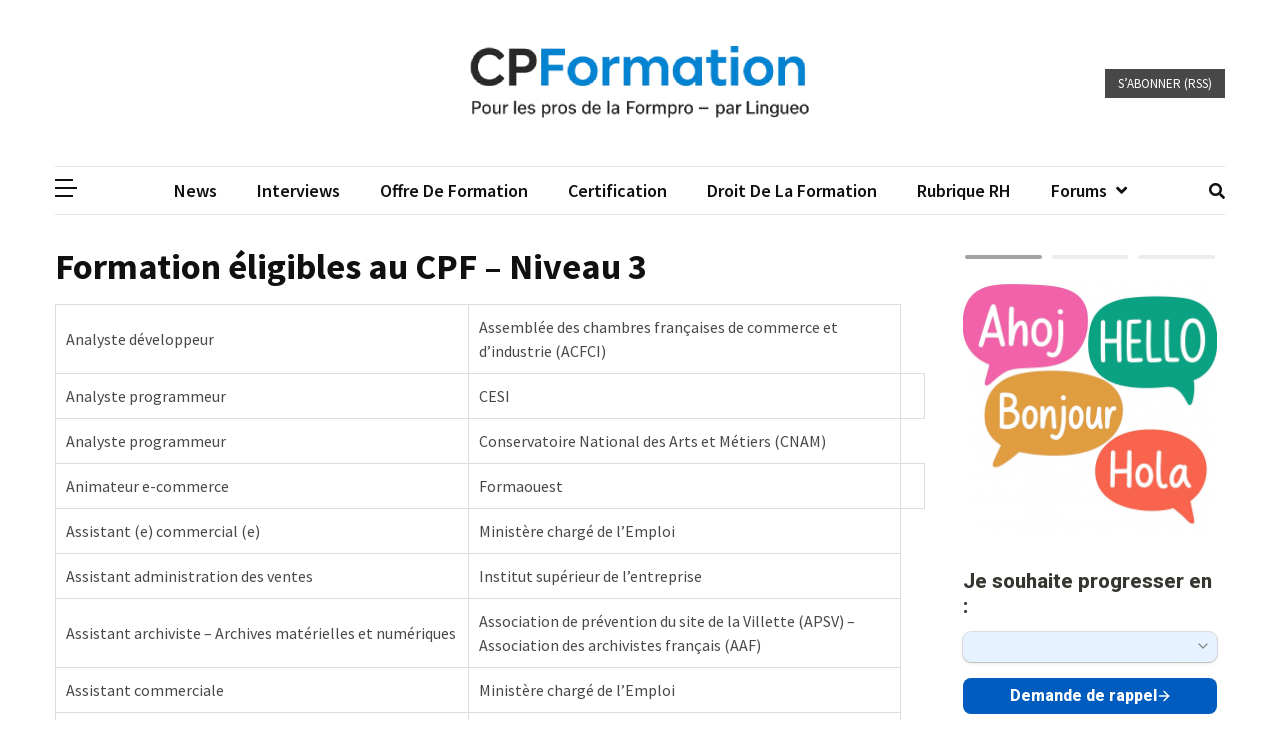

--- FILE ---
content_type: text/html; charset=UTF-8
request_url: https://cpformation.com/formation-eligibles-cpf-niveau3-fev2015/
body_size: 24900
content:
<!doctype html>
<html lang="fr-FR">

<head>
  <meta charset="UTF-8">
  <meta name="viewport" content="width=device-width, initial-scale=1">
  <link rel="profile" href="https://gmpg.org/xfn/11">

  <script>
(()=>{var e={};e.g=function(){if("object"==typeof globalThis)return globalThis;try{return this||new Function("return this")()}catch(e){if("object"==typeof window)return window}}(),function({ampUrl:n,isCustomizePreview:t,isAmpDevMode:r,noampQueryVarName:o,noampQueryVarValue:s,disabledStorageKey:i,mobileUserAgents:a,regexRegex:c}){if("undefined"==typeof sessionStorage)return;const d=new RegExp(c);if(!a.some((e=>{const n=e.match(d);return!(!n||!new RegExp(n[1],n[2]).test(navigator.userAgent))||navigator.userAgent.includes(e)})))return;e.g.addEventListener("DOMContentLoaded",(()=>{const e=document.getElementById("amp-mobile-version-switcher");if(!e)return;e.hidden=!1;const n=e.querySelector("a[href]");n&&n.addEventListener("click",(()=>{sessionStorage.removeItem(i)}))}));const g=r&&["paired-browsing-non-amp","paired-browsing-amp"].includes(window.name);if(sessionStorage.getItem(i)||t||g)return;const u=new URL(location.href),m=new URL(n);m.hash=u.hash,u.searchParams.has(o)&&s===u.searchParams.get(o)?sessionStorage.setItem(i,"1"):m.href!==u.href&&(window.stop(),location.replace(m.href))}({"ampUrl":"https:\/\/cpformation.com\/formation-eligibles-cpf-niveau3-fev2015\/?amp","noampQueryVarName":"noamp","noampQueryVarValue":"mobile","disabledStorageKey":"amp_mobile_redirect_disabled","mobileUserAgents":["Mobile","Android","Silk\/","Kindle","BlackBerry","Opera Mini","Opera Mobi"],"regexRegex":"^\\\/((?:.|\\n)+)\\\/([i]*)$","isCustomizePreview":false,"isAmpDevMode":false})})();
</script>
<title>Formation éligibles au CPF &#8211; Niveau 3 &#8211; CPFormation</title>
<meta name='robots' content='max-image-preview:large' />
	<style>img:is([sizes="auto" i], [sizes^="auto," i]) { contain-intrinsic-size: 3000px 1500px }</style>
	<link rel='dns-prefetch' href='//cpformation.com' />
<link rel='dns-prefetch' href='//www.googletagmanager.com' />
<link rel='dns-prefetch' href='//fonts.googleapis.com' />
<link rel="alternate" type="application/rss+xml" title="CPFormation &raquo; Flux" href="https://cpformation.com/feed/" />
<link rel="alternate" type="application/rss+xml" title="CPFormation &raquo; Flux des commentaires" href="https://cpformation.com/comments/feed/" />
<link rel="alternate" type="application/rss+xml" title="CPFormation &raquo; Formation éligibles au CPF &#8211; Niveau 3 Flux des commentaires" href="https://cpformation.com/formation-eligibles-cpf-niveau3-fev2015/feed/" />
<script>
window._wpemojiSettings = {"baseUrl":"https:\/\/s.w.org\/images\/core\/emoji\/16.0.1\/72x72\/","ext":".png","svgUrl":"https:\/\/s.w.org\/images\/core\/emoji\/16.0.1\/svg\/","svgExt":".svg","source":{"concatemoji":"https:\/\/cpformation.com\/wp-includes\/js\/wp-emoji-release.min.js?ver=0b2805bd6e851f057eea4249606b3f54"}};
/*! This file is auto-generated */
!function(s,n){var o,i,e;function c(e){try{var t={supportTests:e,timestamp:(new Date).valueOf()};sessionStorage.setItem(o,JSON.stringify(t))}catch(e){}}function p(e,t,n){e.clearRect(0,0,e.canvas.width,e.canvas.height),e.fillText(t,0,0);var t=new Uint32Array(e.getImageData(0,0,e.canvas.width,e.canvas.height).data),a=(e.clearRect(0,0,e.canvas.width,e.canvas.height),e.fillText(n,0,0),new Uint32Array(e.getImageData(0,0,e.canvas.width,e.canvas.height).data));return t.every(function(e,t){return e===a[t]})}function u(e,t){e.clearRect(0,0,e.canvas.width,e.canvas.height),e.fillText(t,0,0);for(var n=e.getImageData(16,16,1,1),a=0;a<n.data.length;a++)if(0!==n.data[a])return!1;return!0}function f(e,t,n,a){switch(t){case"flag":return n(e,"\ud83c\udff3\ufe0f\u200d\u26a7\ufe0f","\ud83c\udff3\ufe0f\u200b\u26a7\ufe0f")?!1:!n(e,"\ud83c\udde8\ud83c\uddf6","\ud83c\udde8\u200b\ud83c\uddf6")&&!n(e,"\ud83c\udff4\udb40\udc67\udb40\udc62\udb40\udc65\udb40\udc6e\udb40\udc67\udb40\udc7f","\ud83c\udff4\u200b\udb40\udc67\u200b\udb40\udc62\u200b\udb40\udc65\u200b\udb40\udc6e\u200b\udb40\udc67\u200b\udb40\udc7f");case"emoji":return!a(e,"\ud83e\udedf")}return!1}function g(e,t,n,a){var r="undefined"!=typeof WorkerGlobalScope&&self instanceof WorkerGlobalScope?new OffscreenCanvas(300,150):s.createElement("canvas"),o=r.getContext("2d",{willReadFrequently:!0}),i=(o.textBaseline="top",o.font="600 32px Arial",{});return e.forEach(function(e){i[e]=t(o,e,n,a)}),i}function t(e){var t=s.createElement("script");t.src=e,t.defer=!0,s.head.appendChild(t)}"undefined"!=typeof Promise&&(o="wpEmojiSettingsSupports",i=["flag","emoji"],n.supports={everything:!0,everythingExceptFlag:!0},e=new Promise(function(e){s.addEventListener("DOMContentLoaded",e,{once:!0})}),new Promise(function(t){var n=function(){try{var e=JSON.parse(sessionStorage.getItem(o));if("object"==typeof e&&"number"==typeof e.timestamp&&(new Date).valueOf()<e.timestamp+604800&&"object"==typeof e.supportTests)return e.supportTests}catch(e){}return null}();if(!n){if("undefined"!=typeof Worker&&"undefined"!=typeof OffscreenCanvas&&"undefined"!=typeof URL&&URL.createObjectURL&&"undefined"!=typeof Blob)try{var e="postMessage("+g.toString()+"("+[JSON.stringify(i),f.toString(),p.toString(),u.toString()].join(",")+"));",a=new Blob([e],{type:"text/javascript"}),r=new Worker(URL.createObjectURL(a),{name:"wpTestEmojiSupports"});return void(r.onmessage=function(e){c(n=e.data),r.terminate(),t(n)})}catch(e){}c(n=g(i,f,p,u))}t(n)}).then(function(e){for(var t in e)n.supports[t]=e[t],n.supports.everything=n.supports.everything&&n.supports[t],"flag"!==t&&(n.supports.everythingExceptFlag=n.supports.everythingExceptFlag&&n.supports[t]);n.supports.everythingExceptFlag=n.supports.everythingExceptFlag&&!n.supports.flag,n.DOMReady=!1,n.readyCallback=function(){n.DOMReady=!0}}).then(function(){return e}).then(function(){var e;n.supports.everything||(n.readyCallback(),(e=n.source||{}).concatemoji?t(e.concatemoji):e.wpemoji&&e.twemoji&&(t(e.twemoji),t(e.wpemoji)))}))}((window,document),window._wpemojiSettings);
</script>
<style id='wp-emoji-styles-inline-css'>

	img.wp-smiley, img.emoji {
		display: inline !important;
		border: none !important;
		box-shadow: none !important;
		height: 1em !important;
		width: 1em !important;
		margin: 0 0.07em !important;
		vertical-align: -0.1em !important;
		background: none !important;
		padding: 0 !important;
	}
</style>
<link rel='stylesheet' id='wp-block-library-css' href='https://cpformation.com/wp-includes/css/dist/block-library/style.min.css?ver=0b2805bd6e851f057eea4249606b3f54' media='all' />
<style id='classic-theme-styles-inline-css'>
/*! This file is auto-generated */
.wp-block-button__link{color:#fff;background-color:#32373c;border-radius:9999px;box-shadow:none;text-decoration:none;padding:calc(.667em + 2px) calc(1.333em + 2px);font-size:1.125em}.wp-block-file__button{background:#32373c;color:#fff;text-decoration:none}
</style>
<link rel='stylesheet' id='directorist-account-button-style-css' href='https://cpformation.com/wp-content/plugins/directorist/blocks/build/account-button/style-index.css?ver=1.0.0' media='all' />
<style id='directorist-search-modal-style-inline-css'>
.dspb-container,.dspb-container-fluid{width:100%;padding-right:var(--bs-gutter-x, 0.75rem);padding-left:var(--bs-gutter-x, 0.75rem);margin-right:auto;margin-left:auto}@media(min-width: 576px){.dspb-container,.dspb-container-sm{max-width:540px}}@media(min-width: 768px){.dspb-container,.dspb-container-md,.dspb-container-sm{max-width:720px}}@media(min-width: 992px){.dspb-container,.dspb-container-lg,.dspb-container-md,.dspb-container-sm{max-width:960px}}@media(min-width: 1200px){.dspb-container,.dspb-container-lg,.dspb-container-md,.dspb-container-sm,.dspb-container-xl{max-width:1140px}}@media(min-width: 1400px){.dspb-container,.dspb-container-lg,.dspb-container-md,.dspb-container-sm,.dspb-container-xl,.dspb-container-xxl{max-width:1320px}}.dspb-row{--bs-gutter-x: 1.5rem;--bs-gutter-y: 0;display:-webkit-box;display:-webkit-flex;display:-ms-flexbox;display:flex;-webkit-flex-wrap:wrap;-ms-flex-wrap:wrap;flex-wrap:wrap;margin-top:calc(var(--bs-gutter-y)*-1);margin-right:calc(var(--bs-gutter-x)*-0.5);margin-left:calc(var(--bs-gutter-x)*-0.5)}.dspb-row>*{width:100%}.directorist-search-popup-block{display:-webkit-inline-box;display:-webkit-inline-flex;display:-ms-inline-flexbox;display:inline-flex;-webkit-box-align:center;-webkit-align-items:center;-ms-flex-align:center;align-items:center}.directorist-search-popup-block__popup:not(.responsive-true){position:fixed;top:0;left:0;width:100%;height:auto;-webkit-transition:all .3s ease-in-out;transition:all .3s ease-in-out;-webkit-transform:translate(0, -50%) scaleY(0);transform:translate(0, -50%) scaleY(0);opacity:0;visibility:hidden;z-index:1031;background-color:var(--directorist-color-white);-webkit-box-shadow:0 5px 10px rgba(143,142,159,.1);box-shadow:0 5px 10px rgba(143,142,159,.1)}.directorist-search-popup-block__popup:not(.responsive-true).show{-webkit-transform:translate(0, 0) scaleY(1);transform:translate(0, 0) scaleY(1);opacity:1;visibility:visible}@media only screen and (max-width: 575px){.directorist-search-popup-block__popup.responsive-true .directorist-search-form-action__modal{display:none}}.directorist-search-popup-block__form{max-height:400px;overflow-y:auto;overflow-x:hidden;display:-webkit-box;display:-webkit-flex;display:-ms-flexbox;display:flex;padding:30px;margin-bottom:30px;scrollbar-width:thin;scrollbar-color:var(--directorist-color-border) var(--directorist-color-white)}@media only screen and (max-width: 767px){.directorist-search-popup-block__form{padding:30px 0 0}}@media only screen and (max-width: 575px){.directorist-search-popup-block__form{padding:30px 30px 0 6px}}.directorist-search-popup-block__form::-webkit-scrollbar{width:11px}.directorist-search-popup-block__form::-webkit-scrollbar-track{background:var(--directorist-color-white)}.directorist-search-popup-block__form::-webkit-scrollbar-thumb{background-color:var(--directorist-color-border);border-radius:6px;border:3px solid var(--directorist-color-white)}.directorist-search-popup-block__form-close{position:fixed;top:35px;right:50px;border:none;opacity:1;cursor:pointer;-webkit-transition:.3s ease-in-out;transition:.3s ease-in-out;z-index:99999;line-height:.8;display:-webkit-box;display:-webkit-flex;display:-ms-flexbox;display:flex;-webkit-box-align:center;-webkit-align-items:center;-ms-flex-align:center;align-items:center;-webkit-box-pack:center;-webkit-justify-content:center;-ms-flex-pack:center;justify-content:center;width:30px;height:30px;border-radius:50%;background-color:rgba(var(--directorist-color-danger-rgb), 0.15);-webkit-transition:.2s ease-in-out;transition:.2s ease-in-out}.directorist-search-popup-block__form-close .directorist-icon-mask:after{background-color:var(--directorist-color-danger)}@media only screen and (max-width: 767px){.directorist-search-popup-block__form-close{top:50px;right:15px}}@media only screen and (max-width: 575px){.directorist-search-popup-block__form-close{display:none}}.directorist-search-popup-block__overlay{position:fixed;top:0;left:0;width:100%;height:0;background-color:rgba(var(--directorist-color-dark-rgb), 0.2);-webkit-transition:.3s;transition:.3s;opacity:0;z-index:-1}.directorist-search-popup-block__overlay.show{height:100%;opacity:1;visibility:visible;z-index:1030;overflow-y:hidden}.directorist-search-popup-block-hidden{overflow:hidden}.directorist-search-popup-block__button{cursor:pointer;display:-webkit-inline-box;display:-webkit-inline-flex;display:-ms-inline-flexbox;display:inline-flex;-webkit-box-align:center;-webkit-align-items:center;-ms-flex-align:center;align-items:center;gap:6px}@media only screen and (max-width: 600px){.directorist-search-popup-block__button{width:40px;height:40px;-webkit-box-pack:center;-webkit-justify-content:center;-ms-flex-pack:center;justify-content:center;border:1px solid var(--directorist-color-border);border-radius:50%}.directorist-search-popup-block__button:hover .directorist-icon-mask:after{background-color:currentColor}}.directorist-search-popup-block__button .directorist-icon-mask:after{background-color:var(--directorist-color-gray)}.directorist-search-popup-block .directorist-search-contents{padding:65px 0 10px;width:100%}@media only screen and (max-width: 575px){.directorist-search-popup-block .directorist-search-contents{padding:0}}@media only screen and (min-width: 783.99px){.admin-bar .dspb-search__popup{top:32px}}@media only screen and (max-width: 782.99px){.admin-bar .dspb-search__popup{top:46px}}.wp-block-button__link{cursor:pointer;display:inline-block;text-align:center;word-break:break-word;-webkit-box-sizing:border-box;box-sizing:border-box}.wp-block-button__link.aligncenter{text-align:center}.wp-block-button__link.alignright{text-align:right}:where(.wp-block-button__link){-webkit-box-shadow:none;box-shadow:none;text-decoration:none;border-radius:9999px;padding:calc(.667em + 2px) calc(1.333em + 2px)}.wp-block-directorist-account-block-directorist-account-block[style*=text-decoration] .wp-block-button__link{text-decoration:inherit}.wp-block-directorist-account-block-directorist-account-block.has-custom-width{max-width:none}.wp-block-directorist-account-block-directorist-account-block.has-custom-width .wp-block-button__link{width:100%}.wp-block-directorist-account-block-directorist-account-block.has-custom-font-size .wp-block-button__link{font-size:inherit}.wp-block-directorist-account-block-directorist-account-block.wp-block-button__width-25{width:calc(25% - var(--wp--style--block-gap, 0.5em)*.75)}.wp-block-directorist-account-block-directorist-account-block.wp-block-button__width-50{width:calc(50% - var(--wp--style--block-gap, 0.5em)*.5)}.wp-block-directorist-account-block-directorist-account-block.wp-block-button__width-75{width:calc(75% - var(--wp--style--block-gap, 0.5em)*.25)}.wp-block-directorist-account-block-directorist-account-block.wp-block-button__width-100{width:100%;-webkit-flex-basis:100%;-ms-flex-preferred-size:100%;flex-basis:100%}.wp-block-directorist-account-block-directorist-account-block.is-style-squared,.wp-block-directorist-account-block-directorist-account-block__link.wp-block-directorist-account-block-directorist-account-block.is-style-squared{border-radius:0}.wp-block-directorist-account-block-directorist-account-block.no-border-radius,.wp-block-button__link.no-border-radius{border-radius:0 !important}:root :where(.wp-block-directorist-account-block-directorist-account-block.is-style-outline>.wp-block-button__link),:root :where(.wp-block-directorist-account-block-directorist-account-block .wp-block-button__link.is-style-outline){border:2px solid currentColor;padding:.667em 1.333em}:root :where(.wp-block-directorist-account-block-directorist-account-block.is-style-outline>.wp-block-button__link:not(.has-text-color)),:root :where(.wp-block-directorist-account-block-directorist-account-block .wp-block-button__link.is-style-outline:not(.has-text-color)){color:currentColor}:root :where(.wp-block-directorist-account-block-directorist-account-block.is-style-outline>.wp-block-button__link:not(.has-background)),:root :where(.wp-block-directorist-account-block-directorist-account-block .wp-block-button__link.is-style-outline:not(.has-background)){background-color:rgba(0,0,0,0);background-image:none}

</style>
<link rel='stylesheet' id='directorist-openstreet-map-leaflet-css' href='https://cpformation.com/wp-content/plugins/directorist/assets/vendor-css/openstreet-map/leaflet.css?ver=1768893347' media='all' />
<link rel='stylesheet' id='directorist-openstreet-map-openstreet-css' href='https://cpformation.com/wp-content/plugins/directorist/assets/vendor-css/openstreet-map/openstreet.css?ver=1768893347' media='all' />
<link rel='stylesheet' id='directorist-select2-style-css' href='https://cpformation.com/wp-content/plugins/directorist/assets/vendor-css/select2.css?ver=1768893347' media='all' />
<link rel='stylesheet' id='directorist-ez-media-uploader-style-css' href='https://cpformation.com/wp-content/plugins/directorist/assets/vendor-css/ez-media-uploader.css?ver=1768893347' media='all' />
<link rel='stylesheet' id='directorist-swiper-style-css' href='https://cpformation.com/wp-content/plugins/directorist/assets/vendor-css/swiper.css?ver=1768893347' media='all' />
<link rel='stylesheet' id='directorist-sweetalert-style-css' href='https://cpformation.com/wp-content/plugins/directorist/assets/vendor-css/sweetalert.css?ver=1768893347' media='all' />
<link rel='stylesheet' id='directorist-main-style-css' href='https://cpformation.com/wp-content/plugins/directorist/assets/css/public-main.css?ver=1768893347' media='all' />
<style id='directorist-main-style-inline-css'>
:root{--directorist-color-primary:#444752;--directorist-color-primary-rgb:68,71,82;--directorist-color-secondary:#F2F3F5;--directorist-color-secondary-rgb:242,243,245;--directorist-color-dark:#000;--directorist-color-dark-rgb:0,0,0;--directorist-color-success:#28A800;--directorist-color-success-rgb:40,168,0;--directorist-color-info:#2c99ff;--directorist-color-info-rgb:44,153,255;--directorist-color-warning:#f28100;--directorist-color-warning-rgb:242,129,0;--directorist-color-danger:#f80718;--directorist-color-danger-rgb:248,7,24;--directorist-color-white:#fff;--directorist-color-white-rgb:255,255,255;--directorist-color-body:#404040;--directorist-color-gray:#bcbcbc;--directorist-color-gray-rgb:188,188,188;--directorist-color-gray-hover:#BCBCBC;--directorist-color-light:#ededed;--directorist-color-light-hover:#fff;--directorist-color-light-gray:#808080;--directorist-color-light-gray-rgb:237,237,237;--directorist-color-deep-gray:#808080;--directorist-color-bg-gray:#f4f4f4;--directorist-color-bg-light-gray:#F4F5F6;--directorist-color-bg-light:#EDEDED;--directorist-color-placeholder:#6c757d;--directorist-color-overlay:rgba(var(--directorist-color-dark-rgb),.5);--directorist-color-overlay-normal:rgba(var(--directorist-color-dark-rgb),.2);--directorist-color-border:#e9e9e9;--directorist-color-border-light:#f5f5f5;--directorist-color-border-gray:#d9d9d9;--directorist-box-shadow:0 4px 6px rgba(0,0,0,.04);--directorist-box-shadow-sm:0 2px 5px rgba(0,0,0,.05);--directorist-color-open-badge:#28A800;--directorist-color-closed-badge:#e23636;--directorist-color-featured-badge:#fa8b0c;--directorist-color-popular-badge:#f51957;--directorist-color-new-badge:#2C99FF;--directorist-color-marker-shape:#444752;--directorist-color-marker-icon:#fff;--directorist-color-marker-shape-rgb:68,71,82;--directorist-fw-regular:400;--directorist-fw-medium:500;--directorist-fw-semiBold:600;--directorist-fw-bold:700;--directorist-border-radius-xs:8px;--directorist-border-radius-sm:10px;--directorist-border-radius-md:12px;--directorist-border-radius-lg:16px;--directorist-color-btn:var(--directorist-color-primary);--directorist-color-btn-hover:rgba(var(--directorist-color-primary-rgb),.80);--directorist-color-btn-border:var(--directorist-color-primary);--directorist-color-btn-primary:#fff;--directorist-color-btn-primary-rgb:68,71,82;--directorist-color-btn-primary-bg:#444752;--directorist-color-btn-primary-border:#444752;--directorist-color-btn-secondary:#404040;--directorist-color-btn-secondary-rgb:242,243,245;--directorist-color-btn-secondary-bg:#f2f3f5;--directorist-color-btn-secondary-border:#f2f3f5;--directorist-color-star:var(--directorist-color-warning);--gallery-crop-width:740px;--gallery-crop-height:580px}.pricing .price_action .price_action--btn,#directorist.atbd_wrapper .btn-primary,.default-ad-search .submit_btn .btn-default,.atbd_content_active #directorist.atbd_wrapper.dashboard_area .user_pro_img_area .user_img .choose_btn #upload_pro_pic,#directorist.atbd_wrapper .at-modal .at-modal-close,.atbdp_login_form_shortcode #loginform p input[type=submit],.atbd_manage_fees_wrapper .table tr .action p .btn-block,#directorist.atbd_wrapper #atbdp-checkout-form #atbdp_checkout_submit_btn,#directorist.atbd_wrapper .ezmu__btn,.default-ad-search .submit_btn .btn-primary,.directorist-content-active .widget.atbd_widget .directorist .btn,.directorist-btn.directorist-btn-dark,.atbd-add-payment-method form .atbd-save-card,#bhCopyTime,#bhAddNew,.directorist-content-active .widget.atbd_widget .atbd_author_info_widget .btn{color:var(--directorist-color-white)}.pricing .price_action .price_action--btn:hover,#directorist.atbd_wrapper .btn-primary:hover,.default-ad-search .submit_btn .btn-default:hover,.atbd_content_active #directorist.atbd_wrapper.dashboard_area .user_pro_img_area .user_img .choose_btn #upload_pro_pic:hover,#directorist.atbd_wrapper .at-modal .at-modal-close:hover,.atbdp_login_form_shortcode #loginform p input[type=submit]:hover,.atbd_manage_fees_wrapper .table tr .action p .btn-block:hover,#directorist.atbd_wrapper #atbdp-checkout-form #atbdp_checkout_submit_btn:hover,#directorist.atbd_wrapper .ezmu__btn:hover,.default-ad-search .submit_btn .btn-primary:hover,.directorist-content-active .widget.atbd_widget .directorist .btn:hover,.directorist-btn.directorist-btn-dark:hover,.atbd-add-payment-method form .atbd-save-card:hover,#bhCopyTime:hover,#bhAddNew:hover,.bdb-select-hours .bdb-remove:hover,.directorist-content-active .widget.atbd_widget .atbd_author_info_widget .btn:hover{color:var(--directorist-color-white)}.pricing .price_action .price_action--btn,#directorist.atbd_wrapper .btn-primary,.default-ad-search .submit_btn .btn-default,.atbd_content_active #directorist.atbd_wrapper.dashboard_area .user_pro_img_area .user_img .choose_btn #upload_pro_pic,#directorist.atbd_wrapper .at-modal .at-modal-close,.atbdp_login_form_shortcode #loginform p input[type=submit],.atbd_manage_fees_wrapper .table tr .action p .btn-block,#directorist.atbd_wrapper .ezmu__btn,.default-ad-search .submit_btn .btn-primary .directorist-content-active .widget.atbd_widget .directorist .btn,.directorist-btn.directorist-btn-dark,.atbd-add-payment-method form .atbd-save-card,#bhCopyTime,#bhAddNew,.bdb-select-hours .bdb-remove,.directorist-content-active .widget.atbd_widget .atbd_author_info_widget .btn{background:var(--directorist-color-btn-primary-bg)}.pricing .price_action .price_action--btn:hover,#directorist.atbd_wrapper .btn-primary:hover,#directorist.atbd_wrapper .at-modal .at-modal-close:hover,.default-ad-search .submit_btn .btn-default:hover,.atbd_content_active #directorist.atbd_wrapper.dashboard_area .user_pro_img_area .user_img .choose_btn #upload_pro_pic:hover,.atbdp_login_form_shortcode #loginform p input[type=submit]:hover,#directorist.atbd_wrapper .ezmu__btn:hover,.default-ad-search .submit_btn .btn-primary:hover,.directorist-content-active .widget.atbd_widget .directorist .btn:hover,.directorist-btn.directorist-btn-dark:hover,.atbd-add-payment-method form .atbd-save-card:hover,#bhCopyTime:hover,#bhAddNew:hover,.bdb-select-hours .bdb-remove:hover,.directorist-content-active .widget.atbd_widget .atbd_author_info_widget .btn:hover{background:var(--directorist-color-btn-hover)}#directorist.atbd_wrapper .btn-primary,.default-ad-search .submit_btn .btn-default,.atbdp_login_form_shortcode #loginform p input[type=submit],.default-ad-search .submit_btn .btn-primary,.directorist-content-active .widget.atbd_widget .directorist .btn,.atbd-add-payment-method form .atbd-save-card,.directorist-content-active .widget.atbd_widget .atbd_author_info_widget .btn{border-color:var(--directorist-color-btn-border)}#directorist.atbd_wrapper .btn-primary:hover,.default-ad-search .submit_btn .btn-default:hover,.atbdp_login_form_shortcode #loginform p input[type=submit]:hover,.default-ad-search .submit_btn .btn-primary:hover,.directorist-content-active .widget.atbd_widget .directorist .btn:hover,.atbd-add-payment-method form .atbd-save-card:hover,.directorist-content-active .widget.atbd_widget .atbd_author_info_widget .btn:hover{border-color:var(--directorist-color-primary)}.atbd_bg-success i::after,.atbd_content_active #directorist.atbd_wrapper .atbd_badge.atbd_badge_open i::after,.atbd_content_active .widget.atbd_widget[id^=bd] .atbd_badge.atbd_badge_open i::after,.atbd_content_active .widget.atbd_widget[id^=dcl] .atbd_badge.atbd_badge_open i::after,.atbd_content_active #directorist.atbd_wrapper .widget.atbd_widget .atbd_badge.atbd_badge_open i::after,.directorist-badge-open{background:var(--directorist-color-open-badge)!important}.atbd_bg-danger i::after,.atbd_content_active #directorist.atbd_wrapper .atbd_give_review_area #atbd_up_preview .atbd_up_prev .rmrf:hover i::after,.atbd_content_active #directorist.atbd_wrapper .atbd_badge.atbd_badge_close i::after,.atbd_content_active .widget.atbd_widget[id^=bd] .atbd_badge.atbd_badge_close i::after,.atbd_content_active .widget.atbd_widget[id^=dcl] .atbd_badge.atbd_badge_close i::after,.atbd_content_active #directorist.atbd_wrapper .widget.atbd_widget .atbd_badge.atbd_badge_close i::after,.directorist-badge-close,.directorist-badge.directorist-badge-danger{background:var(--directorist-color-closed-badge)!important}.atbd_bg-badge-feature i::after,.atbd_content_active #directorist.atbd_wrapper .atbd_badge.atbd_badge_featured i::after,.atbd_content_active .widget.atbd_widget[id^=bd] .atbd_badge.atbd_badge_featured i::after,.atbd_content_active .widget.atbd_widget[id^=dcl] .atbd_badge.atbd_badge_featured i::after,.atbd_content_active #directorist.atbd_wrapper .widget.atbd_widget .atbd_badge.atbd_badge_featured i::after,.directorist-listing-single .directorist-badge.directorist-badge-featured i::after{background:var(--directorist-color-featured-badge)!important}.atbd_bg-badge-popular i::after,.atbd_content_active #directorist.atbd_wrapper .atbd_badge.atbd_badge_popular i::after,.atbd_content_active .widget.atbd_widget[id^=bd] .atbd_badge.atbd_badge_popular i::after,.atbd_content_active .widget.atbd_widget[id^=dcl] .atbd_badge.atbd_badge_popular i::after,.atbd_content_active #directorist.atbd_wrapper .widget.atbd_widget .atbd_badge.atbd_badge_popular i::after,.directorist-listing-single .directorist-badge.directorist-badge-popular i::after{background:var(--directorist-color-popular-badge)!important}.atbd_content_active #directorist.atbd_wrapper .atbd_badge.atbd_badge_new,.directorist-listing-single .directorist-badge.directorist-badge-new i::after{background:var(--directorist-color-new-badge)!important}.ads-advanced .price-frequency .pf-btn input:checked+span,.atbdpr-range .ui-slider-horizontal .ui-slider-range,.custom-control .custom-control-input:checked~.check--select,#directorist.atbd_wrapper .pagination .nav-links .current,.atbd_director_social_wrap a,.widget.atbd_widget[id^=bd] .atbd_author_info_widget .directorist-author-social li a,.widget.atbd_widget[id^=dcl] .atbd_author_info_widget .directorist-author-social li a,.atbd_content_active #directorist.atbd_wrapper .widget.atbd_widget .atbdp.atbdp-widget-tags ul li a:hover{background:var(--directorist-color-primary)!important}.ads-advanced .price-frequency .pf-btn input:checked+span,.directorist-content-active .directorist-type-nav__list .directorist-type-nav__list__current .directorist-type-nav__link,.atbdpr-range .ui-slider-horizontal .ui-slider-handle,.custom-control .custom-control-input:checked~.check--select,.custom-control .custom-control-input:checked~.radio--select,#atpp-plan-change-modal .atm-contents-inner .dcl_pricing_plan input:checked+label:before,#dwpp-plan-renew-modal .atm-contents-inner .dcl_pricing_plan input:checked+label:before{border-color:var(--directorist-color-primary)}.atbd_map_shape{background:var(--directorist-color-marker-shape)!important}.map-icon-label i,.atbd_map_shape>span{color:var(--directorist-color-marker-icon)!important}
:root{--directorist-color-primary:#444752;--directorist-color-primary-rgb:68,71,82;--directorist-color-secondary:#F2F3F5;--directorist-color-secondary-rgb:242,243,245;--directorist-color-dark:#000;--directorist-color-dark-rgb:0,0,0;--directorist-color-success:#28A800;--directorist-color-success-rgb:40,168,0;--directorist-color-info:#2c99ff;--directorist-color-info-rgb:44,153,255;--directorist-color-warning:#f28100;--directorist-color-warning-rgb:242,129,0;--directorist-color-danger:#f80718;--directorist-color-danger-rgb:248,7,24;--directorist-color-white:#fff;--directorist-color-white-rgb:255,255,255;--directorist-color-body:#404040;--directorist-color-gray:#bcbcbc;--directorist-color-gray-rgb:188,188,188;--directorist-color-gray-hover:#BCBCBC;--directorist-color-light:#ededed;--directorist-color-light-hover:#fff;--directorist-color-light-gray:#808080;--directorist-color-light-gray-rgb:237,237,237;--directorist-color-deep-gray:#808080;--directorist-color-bg-gray:#f4f4f4;--directorist-color-bg-light-gray:#F4F5F6;--directorist-color-bg-light:#EDEDED;--directorist-color-placeholder:#6c757d;--directorist-color-overlay:rgba(var(--directorist-color-dark-rgb),.5);--directorist-color-overlay-normal:rgba(var(--directorist-color-dark-rgb),.2);--directorist-color-border:#e9e9e9;--directorist-color-border-light:#f5f5f5;--directorist-color-border-gray:#d9d9d9;--directorist-box-shadow:0 4px 6px rgba(0,0,0,.04);--directorist-box-shadow-sm:0 2px 5px rgba(0,0,0,.05);--directorist-color-open-badge:#28A800;--directorist-color-closed-badge:#e23636;--directorist-color-featured-badge:#fa8b0c;--directorist-color-popular-badge:#f51957;--directorist-color-new-badge:#2C99FF;--directorist-color-marker-shape:#444752;--directorist-color-marker-icon:#fff;--directorist-color-marker-shape-rgb:68,71,82;--directorist-fw-regular:400;--directorist-fw-medium:500;--directorist-fw-semiBold:600;--directorist-fw-bold:700;--directorist-border-radius-xs:8px;--directorist-border-radius-sm:10px;--directorist-border-radius-md:12px;--directorist-border-radius-lg:16px;--directorist-color-btn:var(--directorist-color-primary);--directorist-color-btn-hover:rgba(var(--directorist-color-primary-rgb),.80);--directorist-color-btn-border:var(--directorist-color-primary);--directorist-color-btn-primary:#fff;--directorist-color-btn-primary-rgb:68,71,82;--directorist-color-btn-primary-bg:#444752;--directorist-color-btn-primary-border:#444752;--directorist-color-btn-secondary:#404040;--directorist-color-btn-secondary-rgb:242,243,245;--directorist-color-btn-secondary-bg:#f2f3f5;--directorist-color-btn-secondary-border:#f2f3f5;--directorist-color-star:var(--directorist-color-warning);--gallery-crop-width:740px;--gallery-crop-height:580px}.pricing .price_action .price_action--btn,#directorist.atbd_wrapper .btn-primary,.default-ad-search .submit_btn .btn-default,.atbd_content_active #directorist.atbd_wrapper.dashboard_area .user_pro_img_area .user_img .choose_btn #upload_pro_pic,#directorist.atbd_wrapper .at-modal .at-modal-close,.atbdp_login_form_shortcode #loginform p input[type=submit],.atbd_manage_fees_wrapper .table tr .action p .btn-block,#directorist.atbd_wrapper #atbdp-checkout-form #atbdp_checkout_submit_btn,#directorist.atbd_wrapper .ezmu__btn,.default-ad-search .submit_btn .btn-primary,.directorist-content-active .widget.atbd_widget .directorist .btn,.directorist-btn.directorist-btn-dark,.atbd-add-payment-method form .atbd-save-card,#bhCopyTime,#bhAddNew,.directorist-content-active .widget.atbd_widget .atbd_author_info_widget .btn{color:var(--directorist-color-white)}.pricing .price_action .price_action--btn:hover,#directorist.atbd_wrapper .btn-primary:hover,.default-ad-search .submit_btn .btn-default:hover,.atbd_content_active #directorist.atbd_wrapper.dashboard_area .user_pro_img_area .user_img .choose_btn #upload_pro_pic:hover,#directorist.atbd_wrapper .at-modal .at-modal-close:hover,.atbdp_login_form_shortcode #loginform p input[type=submit]:hover,.atbd_manage_fees_wrapper .table tr .action p .btn-block:hover,#directorist.atbd_wrapper #atbdp-checkout-form #atbdp_checkout_submit_btn:hover,#directorist.atbd_wrapper .ezmu__btn:hover,.default-ad-search .submit_btn .btn-primary:hover,.directorist-content-active .widget.atbd_widget .directorist .btn:hover,.directorist-btn.directorist-btn-dark:hover,.atbd-add-payment-method form .atbd-save-card:hover,#bhCopyTime:hover,#bhAddNew:hover,.bdb-select-hours .bdb-remove:hover,.directorist-content-active .widget.atbd_widget .atbd_author_info_widget .btn:hover{color:var(--directorist-color-white)}.pricing .price_action .price_action--btn,#directorist.atbd_wrapper .btn-primary,.default-ad-search .submit_btn .btn-default,.atbd_content_active #directorist.atbd_wrapper.dashboard_area .user_pro_img_area .user_img .choose_btn #upload_pro_pic,#directorist.atbd_wrapper .at-modal .at-modal-close,.atbdp_login_form_shortcode #loginform p input[type=submit],.atbd_manage_fees_wrapper .table tr .action p .btn-block,#directorist.atbd_wrapper .ezmu__btn,.default-ad-search .submit_btn .btn-primary .directorist-content-active .widget.atbd_widget .directorist .btn,.directorist-btn.directorist-btn-dark,.atbd-add-payment-method form .atbd-save-card,#bhCopyTime,#bhAddNew,.bdb-select-hours .bdb-remove,.directorist-content-active .widget.atbd_widget .atbd_author_info_widget .btn{background:var(--directorist-color-btn-primary-bg)}.pricing .price_action .price_action--btn:hover,#directorist.atbd_wrapper .btn-primary:hover,#directorist.atbd_wrapper .at-modal .at-modal-close:hover,.default-ad-search .submit_btn .btn-default:hover,.atbd_content_active #directorist.atbd_wrapper.dashboard_area .user_pro_img_area .user_img .choose_btn #upload_pro_pic:hover,.atbdp_login_form_shortcode #loginform p input[type=submit]:hover,#directorist.atbd_wrapper .ezmu__btn:hover,.default-ad-search .submit_btn .btn-primary:hover,.directorist-content-active .widget.atbd_widget .directorist .btn:hover,.directorist-btn.directorist-btn-dark:hover,.atbd-add-payment-method form .atbd-save-card:hover,#bhCopyTime:hover,#bhAddNew:hover,.bdb-select-hours .bdb-remove:hover,.directorist-content-active .widget.atbd_widget .atbd_author_info_widget .btn:hover{background:var(--directorist-color-btn-hover)}#directorist.atbd_wrapper .btn-primary,.default-ad-search .submit_btn .btn-default,.atbdp_login_form_shortcode #loginform p input[type=submit],.default-ad-search .submit_btn .btn-primary,.directorist-content-active .widget.atbd_widget .directorist .btn,.atbd-add-payment-method form .atbd-save-card,.directorist-content-active .widget.atbd_widget .atbd_author_info_widget .btn{border-color:var(--directorist-color-btn-border)}#directorist.atbd_wrapper .btn-primary:hover,.default-ad-search .submit_btn .btn-default:hover,.atbdp_login_form_shortcode #loginform p input[type=submit]:hover,.default-ad-search .submit_btn .btn-primary:hover,.directorist-content-active .widget.atbd_widget .directorist .btn:hover,.atbd-add-payment-method form .atbd-save-card:hover,.directorist-content-active .widget.atbd_widget .atbd_author_info_widget .btn:hover{border-color:var(--directorist-color-primary)}.atbd_bg-success i::after,.atbd_content_active #directorist.atbd_wrapper .atbd_badge.atbd_badge_open i::after,.atbd_content_active .widget.atbd_widget[id^=bd] .atbd_badge.atbd_badge_open i::after,.atbd_content_active .widget.atbd_widget[id^=dcl] .atbd_badge.atbd_badge_open i::after,.atbd_content_active #directorist.atbd_wrapper .widget.atbd_widget .atbd_badge.atbd_badge_open i::after,.directorist-badge-open{background:var(--directorist-color-open-badge)!important}.atbd_bg-danger i::after,.atbd_content_active #directorist.atbd_wrapper .atbd_give_review_area #atbd_up_preview .atbd_up_prev .rmrf:hover i::after,.atbd_content_active #directorist.atbd_wrapper .atbd_badge.atbd_badge_close i::after,.atbd_content_active .widget.atbd_widget[id^=bd] .atbd_badge.atbd_badge_close i::after,.atbd_content_active .widget.atbd_widget[id^=dcl] .atbd_badge.atbd_badge_close i::after,.atbd_content_active #directorist.atbd_wrapper .widget.atbd_widget .atbd_badge.atbd_badge_close i::after,.directorist-badge-close,.directorist-badge.directorist-badge-danger{background:var(--directorist-color-closed-badge)!important}.atbd_bg-badge-feature i::after,.atbd_content_active #directorist.atbd_wrapper .atbd_badge.atbd_badge_featured i::after,.atbd_content_active .widget.atbd_widget[id^=bd] .atbd_badge.atbd_badge_featured i::after,.atbd_content_active .widget.atbd_widget[id^=dcl] .atbd_badge.atbd_badge_featured i::after,.atbd_content_active #directorist.atbd_wrapper .widget.atbd_widget .atbd_badge.atbd_badge_featured i::after,.directorist-listing-single .directorist-badge.directorist-badge-featured i::after{background:var(--directorist-color-featured-badge)!important}.atbd_bg-badge-popular i::after,.atbd_content_active #directorist.atbd_wrapper .atbd_badge.atbd_badge_popular i::after,.atbd_content_active .widget.atbd_widget[id^=bd] .atbd_badge.atbd_badge_popular i::after,.atbd_content_active .widget.atbd_widget[id^=dcl] .atbd_badge.atbd_badge_popular i::after,.atbd_content_active #directorist.atbd_wrapper .widget.atbd_widget .atbd_badge.atbd_badge_popular i::after,.directorist-listing-single .directorist-badge.directorist-badge-popular i::after{background:var(--directorist-color-popular-badge)!important}.atbd_content_active #directorist.atbd_wrapper .atbd_badge.atbd_badge_new,.directorist-listing-single .directorist-badge.directorist-badge-new i::after{background:var(--directorist-color-new-badge)!important}.ads-advanced .price-frequency .pf-btn input:checked+span,.atbdpr-range .ui-slider-horizontal .ui-slider-range,.custom-control .custom-control-input:checked~.check--select,#directorist.atbd_wrapper .pagination .nav-links .current,.atbd_director_social_wrap a,.widget.atbd_widget[id^=bd] .atbd_author_info_widget .directorist-author-social li a,.widget.atbd_widget[id^=dcl] .atbd_author_info_widget .directorist-author-social li a,.atbd_content_active #directorist.atbd_wrapper .widget.atbd_widget .atbdp.atbdp-widget-tags ul li a:hover{background:var(--directorist-color-primary)!important}.ads-advanced .price-frequency .pf-btn input:checked+span,.directorist-content-active .directorist-type-nav__list .directorist-type-nav__list__current .directorist-type-nav__link,.atbdpr-range .ui-slider-horizontal .ui-slider-handle,.custom-control .custom-control-input:checked~.check--select,.custom-control .custom-control-input:checked~.radio--select,#atpp-plan-change-modal .atm-contents-inner .dcl_pricing_plan input:checked+label:before,#dwpp-plan-renew-modal .atm-contents-inner .dcl_pricing_plan input:checked+label:before{border-color:var(--directorist-color-primary)}.atbd_map_shape{background:var(--directorist-color-marker-shape)!important}.map-icon-label i,.atbd_map_shape>span{color:var(--directorist-color-marker-icon)!important}
</style>
<link rel='stylesheet' id='directorist-blocks-common-css' href='https://cpformation.com/wp-content/plugins/directorist/blocks/assets/index.css?ver=1' media='all' />
<style id='global-styles-inline-css'>
:root{--wp--preset--aspect-ratio--square: 1;--wp--preset--aspect-ratio--4-3: 4/3;--wp--preset--aspect-ratio--3-4: 3/4;--wp--preset--aspect-ratio--3-2: 3/2;--wp--preset--aspect-ratio--2-3: 2/3;--wp--preset--aspect-ratio--16-9: 16/9;--wp--preset--aspect-ratio--9-16: 9/16;--wp--preset--color--black: #000000;--wp--preset--color--cyan-bluish-gray: #abb8c3;--wp--preset--color--white: #ffffff;--wp--preset--color--pale-pink: #f78da7;--wp--preset--color--vivid-red: #cf2e2e;--wp--preset--color--luminous-vivid-orange: #ff6900;--wp--preset--color--luminous-vivid-amber: #fcb900;--wp--preset--color--light-green-cyan: #7bdcb5;--wp--preset--color--vivid-green-cyan: #00d084;--wp--preset--color--pale-cyan-blue: #8ed1fc;--wp--preset--color--vivid-cyan-blue: #0693e3;--wp--preset--color--vivid-purple: #9b51e0;--wp--preset--gradient--vivid-cyan-blue-to-vivid-purple: linear-gradient(135deg,rgba(6,147,227,1) 0%,rgb(155,81,224) 100%);--wp--preset--gradient--light-green-cyan-to-vivid-green-cyan: linear-gradient(135deg,rgb(122,220,180) 0%,rgb(0,208,130) 100%);--wp--preset--gradient--luminous-vivid-amber-to-luminous-vivid-orange: linear-gradient(135deg,rgba(252,185,0,1) 0%,rgba(255,105,0,1) 100%);--wp--preset--gradient--luminous-vivid-orange-to-vivid-red: linear-gradient(135deg,rgba(255,105,0,1) 0%,rgb(207,46,46) 100%);--wp--preset--gradient--very-light-gray-to-cyan-bluish-gray: linear-gradient(135deg,rgb(238,238,238) 0%,rgb(169,184,195) 100%);--wp--preset--gradient--cool-to-warm-spectrum: linear-gradient(135deg,rgb(74,234,220) 0%,rgb(151,120,209) 20%,rgb(207,42,186) 40%,rgb(238,44,130) 60%,rgb(251,105,98) 80%,rgb(254,248,76) 100%);--wp--preset--gradient--blush-light-purple: linear-gradient(135deg,rgb(255,206,236) 0%,rgb(152,150,240) 100%);--wp--preset--gradient--blush-bordeaux: linear-gradient(135deg,rgb(254,205,165) 0%,rgb(254,45,45) 50%,rgb(107,0,62) 100%);--wp--preset--gradient--luminous-dusk: linear-gradient(135deg,rgb(255,203,112) 0%,rgb(199,81,192) 50%,rgb(65,88,208) 100%);--wp--preset--gradient--pale-ocean: linear-gradient(135deg,rgb(255,245,203) 0%,rgb(182,227,212) 50%,rgb(51,167,181) 100%);--wp--preset--gradient--electric-grass: linear-gradient(135deg,rgb(202,248,128) 0%,rgb(113,206,126) 100%);--wp--preset--gradient--midnight: linear-gradient(135deg,rgb(2,3,129) 0%,rgb(40,116,252) 100%);--wp--preset--font-size--small: 13px;--wp--preset--font-size--medium: 20px;--wp--preset--font-size--large: 36px;--wp--preset--font-size--x-large: 42px;--wp--preset--spacing--20: 0.44rem;--wp--preset--spacing--30: 0.67rem;--wp--preset--spacing--40: 1rem;--wp--preset--spacing--50: 1.5rem;--wp--preset--spacing--60: 2.25rem;--wp--preset--spacing--70: 3.38rem;--wp--preset--spacing--80: 5.06rem;--wp--preset--shadow--natural: 6px 6px 9px rgba(0, 0, 0, 0.2);--wp--preset--shadow--deep: 12px 12px 50px rgba(0, 0, 0, 0.4);--wp--preset--shadow--sharp: 6px 6px 0px rgba(0, 0, 0, 0.2);--wp--preset--shadow--outlined: 6px 6px 0px -3px rgba(255, 255, 255, 1), 6px 6px rgba(0, 0, 0, 1);--wp--preset--shadow--crisp: 6px 6px 0px rgba(0, 0, 0, 1);}:where(.is-layout-flex){gap: 0.5em;}:where(.is-layout-grid){gap: 0.5em;}body .is-layout-flex{display: flex;}.is-layout-flex{flex-wrap: wrap;align-items: center;}.is-layout-flex > :is(*, div){margin: 0;}body .is-layout-grid{display: grid;}.is-layout-grid > :is(*, div){margin: 0;}:where(.wp-block-columns.is-layout-flex){gap: 2em;}:where(.wp-block-columns.is-layout-grid){gap: 2em;}:where(.wp-block-post-template.is-layout-flex){gap: 1.25em;}:where(.wp-block-post-template.is-layout-grid){gap: 1.25em;}.has-black-color{color: var(--wp--preset--color--black) !important;}.has-cyan-bluish-gray-color{color: var(--wp--preset--color--cyan-bluish-gray) !important;}.has-white-color{color: var(--wp--preset--color--white) !important;}.has-pale-pink-color{color: var(--wp--preset--color--pale-pink) !important;}.has-vivid-red-color{color: var(--wp--preset--color--vivid-red) !important;}.has-luminous-vivid-orange-color{color: var(--wp--preset--color--luminous-vivid-orange) !important;}.has-luminous-vivid-amber-color{color: var(--wp--preset--color--luminous-vivid-amber) !important;}.has-light-green-cyan-color{color: var(--wp--preset--color--light-green-cyan) !important;}.has-vivid-green-cyan-color{color: var(--wp--preset--color--vivid-green-cyan) !important;}.has-pale-cyan-blue-color{color: var(--wp--preset--color--pale-cyan-blue) !important;}.has-vivid-cyan-blue-color{color: var(--wp--preset--color--vivid-cyan-blue) !important;}.has-vivid-purple-color{color: var(--wp--preset--color--vivid-purple) !important;}.has-black-background-color{background-color: var(--wp--preset--color--black) !important;}.has-cyan-bluish-gray-background-color{background-color: var(--wp--preset--color--cyan-bluish-gray) !important;}.has-white-background-color{background-color: var(--wp--preset--color--white) !important;}.has-pale-pink-background-color{background-color: var(--wp--preset--color--pale-pink) !important;}.has-vivid-red-background-color{background-color: var(--wp--preset--color--vivid-red) !important;}.has-luminous-vivid-orange-background-color{background-color: var(--wp--preset--color--luminous-vivid-orange) !important;}.has-luminous-vivid-amber-background-color{background-color: var(--wp--preset--color--luminous-vivid-amber) !important;}.has-light-green-cyan-background-color{background-color: var(--wp--preset--color--light-green-cyan) !important;}.has-vivid-green-cyan-background-color{background-color: var(--wp--preset--color--vivid-green-cyan) !important;}.has-pale-cyan-blue-background-color{background-color: var(--wp--preset--color--pale-cyan-blue) !important;}.has-vivid-cyan-blue-background-color{background-color: var(--wp--preset--color--vivid-cyan-blue) !important;}.has-vivid-purple-background-color{background-color: var(--wp--preset--color--vivid-purple) !important;}.has-black-border-color{border-color: var(--wp--preset--color--black) !important;}.has-cyan-bluish-gray-border-color{border-color: var(--wp--preset--color--cyan-bluish-gray) !important;}.has-white-border-color{border-color: var(--wp--preset--color--white) !important;}.has-pale-pink-border-color{border-color: var(--wp--preset--color--pale-pink) !important;}.has-vivid-red-border-color{border-color: var(--wp--preset--color--vivid-red) !important;}.has-luminous-vivid-orange-border-color{border-color: var(--wp--preset--color--luminous-vivid-orange) !important;}.has-luminous-vivid-amber-border-color{border-color: var(--wp--preset--color--luminous-vivid-amber) !important;}.has-light-green-cyan-border-color{border-color: var(--wp--preset--color--light-green-cyan) !important;}.has-vivid-green-cyan-border-color{border-color: var(--wp--preset--color--vivid-green-cyan) !important;}.has-pale-cyan-blue-border-color{border-color: var(--wp--preset--color--pale-cyan-blue) !important;}.has-vivid-cyan-blue-border-color{border-color: var(--wp--preset--color--vivid-cyan-blue) !important;}.has-vivid-purple-border-color{border-color: var(--wp--preset--color--vivid-purple) !important;}.has-vivid-cyan-blue-to-vivid-purple-gradient-background{background: var(--wp--preset--gradient--vivid-cyan-blue-to-vivid-purple) !important;}.has-light-green-cyan-to-vivid-green-cyan-gradient-background{background: var(--wp--preset--gradient--light-green-cyan-to-vivid-green-cyan) !important;}.has-luminous-vivid-amber-to-luminous-vivid-orange-gradient-background{background: var(--wp--preset--gradient--luminous-vivid-amber-to-luminous-vivid-orange) !important;}.has-luminous-vivid-orange-to-vivid-red-gradient-background{background: var(--wp--preset--gradient--luminous-vivid-orange-to-vivid-red) !important;}.has-very-light-gray-to-cyan-bluish-gray-gradient-background{background: var(--wp--preset--gradient--very-light-gray-to-cyan-bluish-gray) !important;}.has-cool-to-warm-spectrum-gradient-background{background: var(--wp--preset--gradient--cool-to-warm-spectrum) !important;}.has-blush-light-purple-gradient-background{background: var(--wp--preset--gradient--blush-light-purple) !important;}.has-blush-bordeaux-gradient-background{background: var(--wp--preset--gradient--blush-bordeaux) !important;}.has-luminous-dusk-gradient-background{background: var(--wp--preset--gradient--luminous-dusk) !important;}.has-pale-ocean-gradient-background{background: var(--wp--preset--gradient--pale-ocean) !important;}.has-electric-grass-gradient-background{background: var(--wp--preset--gradient--electric-grass) !important;}.has-midnight-gradient-background{background: var(--wp--preset--gradient--midnight) !important;}.has-small-font-size{font-size: var(--wp--preset--font-size--small) !important;}.has-medium-font-size{font-size: var(--wp--preset--font-size--medium) !important;}.has-large-font-size{font-size: var(--wp--preset--font-size--large) !important;}.has-x-large-font-size{font-size: var(--wp--preset--font-size--x-large) !important;}
:where(.wp-block-post-template.is-layout-flex){gap: 1.25em;}:where(.wp-block-post-template.is-layout-grid){gap: 1.25em;}
:where(.wp-block-columns.is-layout-flex){gap: 2em;}:where(.wp-block-columns.is-layout-grid){gap: 2em;}
:root :where(.wp-block-pullquote){font-size: 1.5em;line-height: 1.6;}
</style>
<link rel='stylesheet' id='bbp-default-css' href='https://cpformation.com/wp-content/plugins/bbpress/templates/default/css/bbpress.min.css?ver=2.6.14' media='all' />
<link rel='stylesheet' id='bbpressmoderationstyle-css' href='https://cpformation.com/wp-content/plugins/bbpressmoderation/style.css?ver=0b2805bd6e851f057eea4249606b3f54' media='all' />
<style id='wpxpo-global-style-inline-css'>
:root {
			--preset-color1: #037fff;
			--preset-color2: #026fe0;
			--preset-color3: #071323;
			--preset-color4: #132133;
			--preset-color5: #34495e;
			--preset-color6: #787676;
			--preset-color7: #f0f2f3;
			--preset-color8: #f8f9fa;
			--preset-color9: #ffffff;
		}{}
</style>
<style id='ultp-preset-colors-style-inline-css'>
:root { --postx_preset_Base_1_color: #f4f4ff; --postx_preset_Base_2_color: #dddff8; --postx_preset_Base_3_color: #B4B4D6; --postx_preset_Primary_color: #3323f0; --postx_preset_Secondary_color: #4a5fff; --postx_preset_Tertiary_color: #FFFFFF; --postx_preset_Contrast_3_color: #545472; --postx_preset_Contrast_2_color: #262657; --postx_preset_Contrast_1_color: #10102e; --postx_preset_Over_Primary_color: #ffffff;  }
</style>
<style id='ultp-preset-gradient-style-inline-css'>
:root { --postx_preset_Primary_to_Secondary_to_Right_gradient: linear-gradient(90deg, var(--postx_preset_Primary_color) 0%, var(--postx_preset_Secondary_color) 100%); --postx_preset_Primary_to_Secondary_to_Bottom_gradient: linear-gradient(180deg, var(--postx_preset_Primary_color) 0%, var(--postx_preset_Secondary_color) 100%); --postx_preset_Secondary_to_Primary_to_Right_gradient: linear-gradient(90deg, var(--postx_preset_Secondary_color) 0%, var(--postx_preset_Primary_color) 100%); --postx_preset_Secondary_to_Primary_to_Bottom_gradient: linear-gradient(180deg, var(--postx_preset_Secondary_color) 0%, var(--postx_preset_Primary_color) 100%); --postx_preset_Cold_Evening_gradient: linear-gradient(0deg, rgb(12, 52, 131) 0%, rgb(162, 182, 223) 100%, rgb(107, 140, 206) 100%, rgb(162, 182, 223) 100%); --postx_preset_Purple_Division_gradient: linear-gradient(0deg, rgb(112, 40, 228) 0%, rgb(229, 178, 202) 100%); --postx_preset_Over_Sun_gradient: linear-gradient(60deg, rgb(171, 236, 214) 0%, rgb(251, 237, 150) 100%); --postx_preset_Morning_Salad_gradient: linear-gradient(-255deg, rgb(183, 248, 219) 0%, rgb(80, 167, 194) 100%); --postx_preset_Fabled_Sunset_gradient: linear-gradient(-270deg, rgb(35, 21, 87) 0%, rgb(68, 16, 122) 29%, rgb(255, 19, 97) 67%, rgb(255, 248, 0) 100%);  }
</style>
<style id='ultp-preset-typo-style-inline-css'>
:root { --postx_preset_Heading_typo_font_family: Helvetica; --postx_preset_Heading_typo_font_family_type: sans-serif; --postx_preset_Heading_typo_font_weight: 600; --postx_preset_Heading_typo_text_transform: capitalize; --postx_preset_Body_and_Others_typo_font_family: Helvetica; --postx_preset_Body_and_Others_typo_font_family_type: sans-serif; --postx_preset_Body_and_Others_typo_font_weight: 400; --postx_preset_Body_and_Others_typo_text_transform: lowercase; --postx_preset_body_typo_font_size_lg: 16px; --postx_preset_paragraph_1_typo_font_size_lg: 12px; --postx_preset_paragraph_2_typo_font_size_lg: 12px; --postx_preset_paragraph_3_typo_font_size_lg: 12px; --postx_preset_heading_h1_typo_font_size_lg: 42px; --postx_preset_heading_h2_typo_font_size_lg: 36px; --postx_preset_heading_h3_typo_font_size_lg: 30px; --postx_preset_heading_h4_typo_font_size_lg: 24px; --postx_preset_heading_h5_typo_font_size_lg: 20px; --postx_preset_heading_h6_typo_font_size_lg: 16px; }
</style>
<link rel='stylesheet' id='math-captcha-frontend-css' href='https://cpformation.com/wp-content/plugins/wp-math-captcha/css/frontend.css?ver=0b2805bd6e851f057eea4249606b3f54' media='all' />
<link crossorigin="anonymous" rel='stylesheet' id='google-font-css' href='//fonts.googleapis.com/css2?family=Source+Sans+Pro%3Awght%40400%3B600%3B700&#038;display=swap&#038;ver=1.0.0' media='all' />
<link rel='stylesheet' id='font-awesome-css' href='https://cpformation.com/wp-content/themes/blockwp/candidthemes/assets/vendor/font-awesome/all.min.css?ver=1.0.6' media='all' />
<link rel='stylesheet' id='blockwp-style-css' href='https://cpformation.com/wp-content/themes/blockwp/style.css?ver=1.0.6' media='all' />
<style id='blockwp-style-inline-css'>
:root { 
               --primary-color: #e5a812; 
            }.site-header-topbar  { 
                background-color: #fff1ce; 
            }
</style>
<link rel='stylesheet' id='wpforo-widgets-css' href='https://cpformation.com/wp-content/plugins/wpforo/themes/2022/widgets.css?ver=2.4.5' media='all' />
<link rel='stylesheet' id='wpforo-dynamic-style-css' href='https://cpformation.com/wp-content/uploads/wpforo/assets/colors.css?ver=2.4.5.a5584ad99baa1460b6084468f1b02934' media='all' />
<script src="https://cpformation.com/wp-content/plugins/directorist/blocks/build/account-button/script.js?ver=da8dd3be1f4273386d73" id="directorist-account-button-script-2-js"></script>
<script src="https://cpformation.com/wp-content/plugins/directorist/blocks/build/search-modal/script.js?ver=cbcba712bfaa4f49080d" id="directorist-search-modal-script-js"></script>
<script id="jquery-core-js-extra">
var directorist = {"request_headers":{"Referer-Page-ID":3736},"nonce":"32b51c46a1","directorist_nonce":"4dd8769078","ajax_nonce":"ec823f355f","is_admin":"","ajaxurl":"https:\/\/cpformation.com\/wp-admin\/admin-ajax.php","assets_url":"https:\/\/cpformation.com\/wp-content\/plugins\/directorist\/assets\/","home_url":"https:\/\/cpformation.com","rest_url":"https:\/\/cpformation.com\/wp-json\/","nonceName":"atbdp_nonce_js","login_alert_message":"Sorry, you need to login first.","rtl":"false","warning":"WARNING!","success":"SUCCESS!","not_add_more_than_one":"You can not add more than one review. Refresh the page to edit or delete your review!,","duplicate_review_error":"Sorry! your review already in process.","review_success":"Reviews Saved Successfully!","review_approval_text":"Your review has been received. It requires admin approval to publish.","review_error":"Something went wrong. Check the form and try again!!!","review_loaded":"Reviews Loaded!","review_not_available":"NO MORE REVIEWS AVAILABLE!,","review_have_not_for_delete":"You do not have any review to delete. Refresh the page to submit new review!!!,","review_sure_msg":"Are you sure?","review_want_to_remove":"Do you really want to remove this review!","review_delete_msg":"Yes, Delete it!","review_cancel_btn_text":"Cancel","review_wrong_msg":"Something went wrong!, Try again","listing_remove_title":"Are you sure?","listing_remove_text":"Do you really want to delete this item?!","listing_remove_confirm_text":"Yes, Delete it!","listing_delete":"Deleted!!","listing_error_title":"ERROR!!","listing_error_text":"Something went wrong!!!, Try again","upload_pro_pic_title":"Select or Upload a profile picture","upload_pro_pic_text":"Use this Image","payNow":"Pay Now","completeSubmission":"Complete Submission","waiting_msg":"Sending the message, please wait...","plugin_url":"https:\/\/cpformation.com\/wp-content\/plugins\/directorist\/","currentDate":"17 f\u00e9vrier 2015","enable_reviewer_content":"1","add_listing_data":{"nonce":"32b51c46a1","ajaxurl":"https:\/\/cpformation.com\/wp-admin\/admin-ajax.php","nonceName":"atbdp_nonce_js","is_admin":false,"media_uploader":[{"element_id":"directorist-image-upload","meta_name":"listing_img","files_meta_name":"files_meta","error_msg":"Listing gallery has invalid files"}],"i18n_text":{"see_more_text":"See More","see_less_text":"See Less","confirmation_text":"Are you sure","ask_conf_sl_lnk_del_txt":"Do you really want to remove this Social Link!","ask_conf_faqs_del_txt":"Do you really want to remove this FAQ!","confirm_delete":"Yes, Delete it!","deleted":"Deleted!","max_location_creation":"","max_location_msg":"You can only use ","submission_wait_msg":"Please wait, your submission is being processed.","image_uploading_msg":"Please wait, your selected images being uploaded."},"create_new_tag":"","create_new_loc":"","create_new_cat":"","image_notice":"Sorry! You have crossed the maximum image limit","category_custom_field_relations":{"4905":[]}},"lazy_load_taxonomy_fields":"1","current_page_id":"3736","icon_markup":"<i class=\"directorist-icon-mask ##CLASS##\" aria-hidden=\"true\" style=\"--directorist-icon: url(##URL##)\"><\/i>","search_form_default_label":"Label","search_form_default_placeholder":"Placeholder","add_listing_url":"https:\/\/cpformation.com\/add-listing\/","enabled_multi_directory":"","site_name":"CPFormation","dynamic_view_count_cache":"","script_debugging":[null],"ajax_url":"https:\/\/cpformation.com\/wp-admin\/admin-ajax.php","redirect_url":"?rand=1768893347&rand=1768893347","loading_message":"Sending user info, please wait...","login_error_message":"Wrong username or password.","i18n_text":{"category_selection":"Select a category","location_selection":"Select a location","show_more":"Show More","show_less":"Show Less","added_favourite":"Added to favorite","please_login":"Please login first","select_listing_map":"openstreet","Miles":" Miles"},"args":{"search_max_radius_distance":1000},"directory_type":"4905","default_directory_type":"business","directory_type_term_data":{"submission_form_fields":{"fields":{"title":{"widget_group":"preset","widget_name":"title","type":"text","field_key":"listing_title","required":"1","label":"Title","placeholder":"","widget_key":"title"},"tag":{"field_key":"tax_input[at_biz_dir-tags][]","label":"Tag","placeholder":"","type":"multiple","required":"","allow_new":"1","only_for_admin":"","widget_name":"tag","widget_group":"preset","widget_key":"tag"},"category":{"field_key":"admin_category_select[]","label":"Category","type":"multiple","placeholder":"","required":"","only_for_admin":"","widget_name":"category","widget_group":"preset","widget_key":"category","create_new_cat":""},"pricing":{"field_key":"pricing","label":"","pricing_type":"both","price_range_label":"Price Range","price_range_placeholder":"Select Price Range","price_unit_field_type":"number","price_unit_field_label":"Price [USD]","price_unit_field_placeholder":"Eg. 100","only_for_admin":"","modules":{"price_unit":{"label":"Price Unit","type":"text","field_key":"price_unit"},"price_range":{"label":"Price Range","type":"text","field_key":"price_range"}},"widget_group":"preset","widget_name":"pricing","widget_key":"pricing"},"email":{"type":"email","field_key":"email","label":"Email","placeholder":"demo@example.com","required":"","only_for_admin":"","widget_group":"preset","widget_name":"email","widget_key":"email"},"phone":{"type":"tel","field_key":"phone","label":"Phone","placeholder":"Phone number","required":"","only_for_admin":"","widget_group":"preset","widget_name":"phone","widget_key":"phone","whatsapp":""},"website":{"type":"text","field_key":"website","label":"Website","placeholder":"https:\/\/example.com","required":"","only_for_admin":"","widget_group":"preset","widget_name":"website","widget_key":"website"},"location":{"field_key":"tax_input[at_biz_dir-location][]","label":"Location","type":"multiple","create_new_loc":"","max_location_creation":"0","placeholder":"","required":"","only_for_admin":"","widget_group":"preset","widget_name":"location","widget_key":"location"},"address":{"type":"text","field_key":"address","label":"Address","placeholder":"Listing address eg. New York, USA","required":"","only_for_admin":"","widget_group":"preset","widget_name":"address","widget_key":"address"},"map":{"type":"map","field_key":"map","label":"Map","lat_long":"Or Enter Coordinates (latitude and longitude) Manually","required":"","only_for_admin":"","widget_group":"preset","widget_name":"map","widget_key":"map"},"image_upload":{"type":"media","field_key":"listing_img","label":"Images","required":"","select_files_label":"Select Files","max_image_limit":"5","max_per_image_limit":"0","max_total_image_limit":"2","only_for_admin":"","widget_group":"preset","widget_name":"image_upload","widget_key":"image_upload"},"video":{"type":"text","field_key":"videourl","label":"Video (Optional)","placeholder":"Only YouTube &amp; Vimeo URLs.","required":"","only_for_admin":"","widget_group":"preset","widget_name":"video","widget_key":"video"},"textarea":{"type":"textarea","field_key":"custom-textarea","label":"","description":"","placeholder":"","rows":"8","required":"","only_for_admin":"","assign_to":"","category":"","widget_group":"custom","widget_name":"textarea","widget_key":"textarea"},"description":{"type":"wp_editor","field_key":"listing_content","label":"Description","placeholder":"","required":"","only_for_admin":"","widget_group":"preset","widget_name":"description","widget_key":"description"}},"groups":[{"type":"general_group","label":"General Information","fields":["title","description","category","tag"],"defaultGroupLabel":"Section","disableTrashIfGroupHasWidgets":[{"widget_name":"title","widget_group":"preset"}],"icon":"las la-pen-nib","id":"general-information"},{"type":"general_group","label":"Pricing","fields":["pricing"],"defaultGroupLabel":"Section","disableTrashIfGroupHasWidgets":[{"widget_name":"title","widget_group":"preset"}],"icon":"las la-money-bill-alt","id":"pricing"},{"type":"general_group","label":"Features","fields":["textarea"],"defaultGroupLabel":"Section","disableTrashIfGroupHasWidgets":[{"widget_name":"title","widget_group":"preset"}],"icon":"las la-check-double","id":"features"},{"type":"general_group","label":"Contact Info","fields":["email","phone","website"],"defaultGroupLabel":"Section","disableTrashIfGroupHasWidgets":[{"widget_name":"title","widget_group":"preset"}],"icon":"las la-phone","id":"contact-info"},{"type":"general_group","label":"Location","fields":["location","address","map"],"defaultGroupLabel":"Section","disableTrashIfGroupHasWidgets":[{"widget_name":"title","widget_group":"preset"}],"icon":"las la-map-marked-alt","id":"location"},{"type":"general_group","label":"Media","fields":["image_upload","video"],"defaultGroupLabel":"Section","disableTrashIfGroupHasWidgets":[{"widget_name":"title","widget_group":"preset"}],"icon":"las la-images","id":"media"}]},"search_form_fields":{"fields":{"title":{"required":"","label":"What are you looking for?","placeholder":"","widget_name":"title","widget_group":"available_widgets","original_widget_key":"title","widget_key":"title"},"pricing":{"price_range_min_placeholder":"Min","price_range_max_placeholder":"Max","widget_name":"pricing","widget_group":"available_widgets","original_widget_key":"pricing","widget_key":"pricing"},"tag":{"label":"Tags","tags_filter_source":"all_tags","widget_name":"tag","widget_group":"available_widgets","original_widget_key":"tag","widget_key":"tag"},"business_hours":{"required":"","label":"Open Now","widget_group":"available_widgets","widget_name":"business_hours","original_widget_key":"business_hours","widget_key":"business_hours"},"category":{"required":"","label":"","placeholder":"Category","widget_group":"available_widgets","widget_name":"category","original_widget_key":"category","widget_key":"category"},"review":{"label":"Review","widget_group":"other_widgets","widget_name":"review","widget_key":"review"},"radius_search":{"label":"Radius Search","default_radius_distance":"0","radius_search_unit":"miles","radius_search_based_on":"address","widget_group":"other_widgets","widget_name":"radius_search","widget_key":"radius_search","max_radius_distance":"1000"}},"groups":[{"label":"Basic","lock":"1","draggable":"","fields":["title","category"],"type":"general_group","id":"basic"},{"label":"Advanced","lock":"1","draggable":"","fields":["pricing","review","business_hours","tag","radius_search"],"type":"general_group","id":"advanced"}]}},"miles":" Miles","default_val":"0","countryRestriction":"","restricted_countries":"","use_def_lat_long":"","ajaxnonce":"ec823f355f"};
var directorist = {"request_headers":{"Referer-Page-ID":3736},"nonce":"32b51c46a1","directorist_nonce":"4dd8769078","ajax_nonce":"ec823f355f","is_admin":"","ajaxurl":"https:\/\/cpformation.com\/wp-admin\/admin-ajax.php","assets_url":"https:\/\/cpformation.com\/wp-content\/plugins\/directorist\/assets\/","home_url":"https:\/\/cpformation.com","rest_url":"https:\/\/cpformation.com\/wp-json\/","nonceName":"atbdp_nonce_js","login_alert_message":"Sorry, you need to login first.","rtl":"false","warning":"WARNING!","success":"SUCCESS!","not_add_more_than_one":"You can not add more than one review. Refresh the page to edit or delete your review!,","duplicate_review_error":"Sorry! your review already in process.","review_success":"Reviews Saved Successfully!","review_approval_text":"Your review has been received. It requires admin approval to publish.","review_error":"Something went wrong. Check the form and try again!!!","review_loaded":"Reviews Loaded!","review_not_available":"NO MORE REVIEWS AVAILABLE!,","review_have_not_for_delete":"You do not have any review to delete. Refresh the page to submit new review!!!,","review_sure_msg":"Are you sure?","review_want_to_remove":"Do you really want to remove this review!","review_delete_msg":"Yes, Delete it!","review_cancel_btn_text":"Cancel","review_wrong_msg":"Something went wrong!, Try again","listing_remove_title":"Are you sure?","listing_remove_text":"Do you really want to delete this item?!","listing_remove_confirm_text":"Yes, Delete it!","listing_delete":"Deleted!!","listing_error_title":"ERROR!!","listing_error_text":"Something went wrong!!!, Try again","upload_pro_pic_title":"Select or Upload a profile picture","upload_pro_pic_text":"Use this Image","payNow":"Pay Now","completeSubmission":"Complete Submission","waiting_msg":"Sending the message, please wait...","plugin_url":"https:\/\/cpformation.com\/wp-content\/plugins\/directorist\/","currentDate":"17 f\u00e9vrier 2015","enable_reviewer_content":"1","add_listing_data":{"nonce":"32b51c46a1","ajaxurl":"https:\/\/cpformation.com\/wp-admin\/admin-ajax.php","nonceName":"atbdp_nonce_js","is_admin":false,"media_uploader":[{"element_id":"directorist-image-upload","meta_name":"listing_img","files_meta_name":"files_meta","error_msg":"Listing gallery has invalid files"}],"i18n_text":{"see_more_text":"See More","see_less_text":"See Less","confirmation_text":"Are you sure","ask_conf_sl_lnk_del_txt":"Do you really want to remove this Social Link!","ask_conf_faqs_del_txt":"Do you really want to remove this FAQ!","confirm_delete":"Yes, Delete it!","deleted":"Deleted!","max_location_creation":"","max_location_msg":"You can only use ","submission_wait_msg":"Please wait, your submission is being processed.","image_uploading_msg":"Please wait, your selected images being uploaded."},"create_new_tag":"","create_new_loc":"","create_new_cat":"","image_notice":"Sorry! You have crossed the maximum image limit","category_custom_field_relations":{"4905":[]}},"lazy_load_taxonomy_fields":"1","current_page_id":"3736","icon_markup":"<i class=\"directorist-icon-mask ##CLASS##\" aria-hidden=\"true\" style=\"--directorist-icon: url(##URL##)\"><\/i>","search_form_default_label":"Label","search_form_default_placeholder":"Placeholder","add_listing_url":"https:\/\/cpformation.com\/add-listing\/","enabled_multi_directory":"","site_name":"CPFormation","dynamic_view_count_cache":"","script_debugging":[null],"ajax_url":"https:\/\/cpformation.com\/wp-admin\/admin-ajax.php","redirect_url":"?rand=1768893347&rand=1768893347","loading_message":"Sending user info, please wait...","login_error_message":"Wrong username or password.","i18n_text":{"category_selection":"Select a category","location_selection":"Select a location","show_more":"Show More","show_less":"Show Less","added_favourite":"Added to favorite","please_login":"Please login first","select_listing_map":"openstreet","Miles":" Miles"},"args":{"search_max_radius_distance":1000},"directory_type":"4905","default_directory_type":"business","directory_type_term_data":{"submission_form_fields":{"fields":{"title":{"widget_group":"preset","widget_name":"title","type":"text","field_key":"listing_title","required":"1","label":"Title","placeholder":"","widget_key":"title"},"tag":{"field_key":"tax_input[at_biz_dir-tags][]","label":"Tag","placeholder":"","type":"multiple","required":"","allow_new":"1","only_for_admin":"","widget_name":"tag","widget_group":"preset","widget_key":"tag"},"category":{"field_key":"admin_category_select[]","label":"Category","type":"multiple","placeholder":"","required":"","only_for_admin":"","widget_name":"category","widget_group":"preset","widget_key":"category","create_new_cat":""},"pricing":{"field_key":"pricing","label":"","pricing_type":"both","price_range_label":"Price Range","price_range_placeholder":"Select Price Range","price_unit_field_type":"number","price_unit_field_label":"Price [USD]","price_unit_field_placeholder":"Eg. 100","only_for_admin":"","modules":{"price_unit":{"label":"Price Unit","type":"text","field_key":"price_unit"},"price_range":{"label":"Price Range","type":"text","field_key":"price_range"}},"widget_group":"preset","widget_name":"pricing","widget_key":"pricing"},"email":{"type":"email","field_key":"email","label":"Email","placeholder":"demo@example.com","required":"","only_for_admin":"","widget_group":"preset","widget_name":"email","widget_key":"email"},"phone":{"type":"tel","field_key":"phone","label":"Phone","placeholder":"Phone number","required":"","only_for_admin":"","widget_group":"preset","widget_name":"phone","widget_key":"phone","whatsapp":""},"website":{"type":"text","field_key":"website","label":"Website","placeholder":"https:\/\/example.com","required":"","only_for_admin":"","widget_group":"preset","widget_name":"website","widget_key":"website"},"location":{"field_key":"tax_input[at_biz_dir-location][]","label":"Location","type":"multiple","create_new_loc":"","max_location_creation":"0","placeholder":"","required":"","only_for_admin":"","widget_group":"preset","widget_name":"location","widget_key":"location"},"address":{"type":"text","field_key":"address","label":"Address","placeholder":"Listing address eg. New York, USA","required":"","only_for_admin":"","widget_group":"preset","widget_name":"address","widget_key":"address"},"map":{"type":"map","field_key":"map","label":"Map","lat_long":"Or Enter Coordinates (latitude and longitude) Manually","required":"","only_for_admin":"","widget_group":"preset","widget_name":"map","widget_key":"map"},"image_upload":{"type":"media","field_key":"listing_img","label":"Images","required":"","select_files_label":"Select Files","max_image_limit":"5","max_per_image_limit":"0","max_total_image_limit":"2","only_for_admin":"","widget_group":"preset","widget_name":"image_upload","widget_key":"image_upload"},"video":{"type":"text","field_key":"videourl","label":"Video (Optional)","placeholder":"Only YouTube &amp; Vimeo URLs.","required":"","only_for_admin":"","widget_group":"preset","widget_name":"video","widget_key":"video"},"textarea":{"type":"textarea","field_key":"custom-textarea","label":"","description":"","placeholder":"","rows":"8","required":"","only_for_admin":"","assign_to":"","category":"","widget_group":"custom","widget_name":"textarea","widget_key":"textarea"},"description":{"type":"wp_editor","field_key":"listing_content","label":"Description","placeholder":"","required":"","only_for_admin":"","widget_group":"preset","widget_name":"description","widget_key":"description"}},"groups":[{"type":"general_group","label":"General Information","fields":["title","description","category","tag"],"defaultGroupLabel":"Section","disableTrashIfGroupHasWidgets":[{"widget_name":"title","widget_group":"preset"}],"icon":"las la-pen-nib","id":"general-information"},{"type":"general_group","label":"Pricing","fields":["pricing"],"defaultGroupLabel":"Section","disableTrashIfGroupHasWidgets":[{"widget_name":"title","widget_group":"preset"}],"icon":"las la-money-bill-alt","id":"pricing"},{"type":"general_group","label":"Features","fields":["textarea"],"defaultGroupLabel":"Section","disableTrashIfGroupHasWidgets":[{"widget_name":"title","widget_group":"preset"}],"icon":"las la-check-double","id":"features"},{"type":"general_group","label":"Contact Info","fields":["email","phone","website"],"defaultGroupLabel":"Section","disableTrashIfGroupHasWidgets":[{"widget_name":"title","widget_group":"preset"}],"icon":"las la-phone","id":"contact-info"},{"type":"general_group","label":"Location","fields":["location","address","map"],"defaultGroupLabel":"Section","disableTrashIfGroupHasWidgets":[{"widget_name":"title","widget_group":"preset"}],"icon":"las la-map-marked-alt","id":"location"},{"type":"general_group","label":"Media","fields":["image_upload","video"],"defaultGroupLabel":"Section","disableTrashIfGroupHasWidgets":[{"widget_name":"title","widget_group":"preset"}],"icon":"las la-images","id":"media"}]},"search_form_fields":{"fields":{"title":{"required":"","label":"What are you looking for?","placeholder":"","widget_name":"title","widget_group":"available_widgets","original_widget_key":"title","widget_key":"title"},"pricing":{"price_range_min_placeholder":"Min","price_range_max_placeholder":"Max","widget_name":"pricing","widget_group":"available_widgets","original_widget_key":"pricing","widget_key":"pricing"},"tag":{"label":"Tags","tags_filter_source":"all_tags","widget_name":"tag","widget_group":"available_widgets","original_widget_key":"tag","widget_key":"tag"},"business_hours":{"required":"","label":"Open Now","widget_group":"available_widgets","widget_name":"business_hours","original_widget_key":"business_hours","widget_key":"business_hours"},"category":{"required":"","label":"","placeholder":"Category","widget_group":"available_widgets","widget_name":"category","original_widget_key":"category","widget_key":"category"},"review":{"label":"Review","widget_group":"other_widgets","widget_name":"review","widget_key":"review"},"radius_search":{"label":"Radius Search","default_radius_distance":"0","radius_search_unit":"miles","radius_search_based_on":"address","widget_group":"other_widgets","widget_name":"radius_search","widget_key":"radius_search","max_radius_distance":"1000"}},"groups":[{"label":"Basic","lock":"1","draggable":"","fields":["title","category"],"type":"general_group","id":"basic"},{"label":"Advanced","lock":"1","draggable":"","fields":["pricing","review","business_hours","tag","radius_search"],"type":"general_group","id":"advanced"}]}},"miles":" Miles","default_val":"0","countryRestriction":"","restricted_countries":"","use_def_lat_long":"","ajaxnonce":"ec823f355f"};
</script>
<script src="https://cpformation.com/wp-includes/js/jquery/jquery.min.js?ver=3.7.1" id="jquery-core-js"></script>
<script src="https://cpformation.com/wp-includes/js/jquery/jquery-migrate.min.js?ver=3.4.1" id="jquery-migrate-js"></script>

<!-- Extrait de code de la balise Google (gtag.js) ajouté par Site Kit -->
<!-- Extrait Google Analytics ajouté par Site Kit -->
<script src="https://www.googletagmanager.com/gtag/js?id=GT-PLHF9X6L" id="google_gtagjs-js" async></script>
<script id="google_gtagjs-js-after">
window.dataLayer = window.dataLayer || [];function gtag(){dataLayer.push(arguments);}
gtag("set","linker",{"domains":["cpformation.com"]});
gtag("js", new Date());
gtag("set", "developer_id.dZTNiMT", true);
gtag("config", "GT-PLHF9X6L", {"googlesitekit_post_type":"page"});
 window._googlesitekit = window._googlesitekit || {}; window._googlesitekit.throttledEvents = []; window._googlesitekit.gtagEvent = (name, data) => { var key = JSON.stringify( { name, data } ); if ( !! window._googlesitekit.throttledEvents[ key ] ) { return; } window._googlesitekit.throttledEvents[ key ] = true; setTimeout( () => { delete window._googlesitekit.throttledEvents[ key ]; }, 5 ); gtag( "event", name, { ...data, event_source: "site-kit" } ); };
</script>
<link rel="https://api.w.org/" href="https://cpformation.com/wp-json/" /><link rel="alternate" title="JSON" type="application/json" href="https://cpformation.com/wp-json/wp/v2/pages/3736" /><link rel="EditURI" type="application/rsd+xml" title="RSD" href="https://cpformation.com/xmlrpc.php?rsd" />
<link rel="canonical" href="https://cpformation.com/formation-eligibles-cpf-niveau3-fev2015/" />
<link rel="alternate" title="oEmbed (JSON)" type="application/json+oembed" href="https://cpformation.com/wp-json/oembed/1.0/embed?url=https%3A%2F%2Fcpformation.com%2Fformation-eligibles-cpf-niveau3-fev2015%2F" />
<link rel="alternate" title="oEmbed (XML)" type="text/xml+oembed" href="https://cpformation.com/wp-json/oembed/1.0/embed?url=https%3A%2F%2Fcpformation.com%2Fformation-eligibles-cpf-niveau3-fev2015%2F&#038;format=xml" />
<meta name="generator" content="Site Kit by Google 1.170.0" /><link rel="alternate" type="text/html" media="only screen and (max-width: 640px)" href="https://cpformation.com/formation-eligibles-cpf-niveau3-fev2015/?amp"><link rel="pingback" href="https://cpformation.com/xmlrpc.php">                <meta name="description" content="Analyste développeur Assemblée des chambres françaises de commerce et d&#8217;industrie (ACFCI) Analyste programmeur CESI &nbsp; Analyste programmeur Conservatoire National des Arts et Métiers (CN..." />
            		<style type="text/css">
			.site-title,
			.site-description {
				position: absolute;
				clip: rect(1px, 1px, 1px, 1px);
			}

					</style>
<link rel="amphtml" href="https://cpformation.com/formation-eligibles-cpf-niveau3-fev2015/?amp"><style>#amp-mobile-version-switcher{left:0;position:absolute;width:100%;z-index:100}#amp-mobile-version-switcher>a{background-color:#444;border:0;color:#eaeaea;display:block;font-family:-apple-system,BlinkMacSystemFont,Segoe UI,Roboto,Oxygen-Sans,Ubuntu,Cantarell,Helvetica Neue,sans-serif;font-size:16px;font-weight:600;padding:15px 0;text-align:center;-webkit-text-decoration:none;text-decoration:none}#amp-mobile-version-switcher>a:active,#amp-mobile-version-switcher>a:focus,#amp-mobile-version-switcher>a:hover{-webkit-text-decoration:underline;text-decoration:underline}</style><link rel="icon" href="https://cpformation.com/wp-content/uploads/2020/03/cpf-16.png" sizes="32x32" />
<link rel="icon" href="https://cpformation.com/wp-content/uploads/2020/03/cpf-16.png" sizes="192x192" />
<link rel="apple-touch-icon" href="https://cpformation.com/wp-content/uploads/2020/03/cpf-16.png" />
<meta name="msapplication-TileImage" content="https://cpformation.com/wp-content/uploads/2020/03/cpf-16.png" />
		<style id="wp-custom-css">
			/* -------------------
   🎯 FORUM BBPRESS – STYLE GLOBAL
------------------- */

/* TITRES des forums et sujets (liste) */
.bbpress .bbp-forum-title,
.bbpress .bbp-topic-title {
    font-size: 20px;
    font-weight: 700;
    color: #2a2a2a;
}

/* DESCRIPTION sous les titres */
.bbpress .bbp-forum-content,
.bbpress .bbp-topic-meta {
    font-size: 16px;
    color: #555;
}

/* EN-TÊTES des tableaux */
.bbpress .bbp-header,
.bbpress .bbp-header .bbp-forum-title {
    font-size: 16px;
    font-weight: 700;
    background-color: #f1f1f1;
    color: #000;
}

/* LIGNES du forum */
.bbpress .bbp-forum-info,
.bbpress .bbp-topic-title,
.bbpress .bbp-forum-topic-count,
.bbpress .bbp-forum-reply-count {
    font-size: 16px;
    color: #333;
    padding: 14px 0;
}

/* PAGINATION */
.bbpress .bbp-pagination a,
.bbpress .bbp-pagination span {
    font-size: 15px;
    padding: 6px 12px;
}

/* LIENS BLEUS – uniquement dans le forum */
.bbpress .bbp-topic-content a,
.bbpress .bbp-reply-content a,
.bbpress .bbp-forum-content a,
.bbpress .bbp-topic-title a,
.bbpress .bbp-author-name a,
.bbpress .bbp-pagination a {
    color: #0056b3;
    text-decoration: underline;
}

/* TITRE principal sur page de sujet */
.bbpress .bbp-topic-title h1 {
    font-size: 28px;
    font-weight: 700;
    margin-bottom: 20px;
    color: #111;
}

/* CONTENU des messages */
.bbpress .bbp-topic-content,
.bbpress .bbp-reply-content {
    font-size: 17px;
    line-height: 1.7;
    color: #222;
}

/* INFOS auteurs et métas */
.bbpress .bbp-author-name,
.bbpress .bbp-meta,
.bbpress .bbp-reply-post-date {
    font-size: 14px;
    color: #666;
}

/* STYLE VISUEL des messages (boîtes) */
.bbpress .bbp-reply,
.bbpress .bbp-topic-content {
    background-color: #fafafa;
    border: 1px solid #eee;
    padding: 20px;
    margin-bottom: 20px;
    border-radius: 6px;
}

		</style>
		</head>

<body data-rsssl=1 class="wp-singular page-template-default page page-id-3736 wp-custom-logo wp-theme-blockwp postx-page ct-sticky-sidebar wpf-default wpft- wpf-guest wpfu-group-4 wpf-theme-2022 wpf-is_standalone-0 wpf-boardid-0 is_wpforo_page-0 is_wpforo_url-0 is_wpforo_shortcode_page-0 wpbdp-with-button-styles directorist-content-active directorist-preload">
  
<script type="text/javascript" id="bbp-swap-no-js-body-class">
	document.body.className = document.body.className.replace( 'bbp-no-js', 'bbp-js' );
</script>

        <a class='skip-link screen-reader-text' href='#ct-content-area'>
            Skip to content        </a>
                    <header id='masthead' class='site-header'>
            
            <div id='offcanvas-sidebar' class='offcanvas-sidenav'>
                <button class='close-btn'><i class='fa fa-times'></i></button>
                                    <div class="default-widgets">
                        
		<div class="widget widget_recent_entries">
		<h2 class="widgettitle">Articles récents</h2>
		<ul>
											<li>
					<a href="https://cpformation.com/cpf-plafonnement-49-3-pourquoi-cette-semaine-est-un-tournant-pour-la-formation-professionnelle/">CPF, plafonnement, 49.3 : pourquoi cette semaine est un tournant pour la formation professionnelle</a>
									</li>
											<li>
					<a href="https://cpformation.com/plafonnement-du-cpf-pourquoi-un-amendement-vise-a-exclure-les-formations-linguistiques/">Plafonnement du CPF : pourquoi un amendement vise à exclure les formations linguistiques</a>
									</li>
											<li>
					<a href="https://cpformation.com/mon-compte-formation-fait-evoluer-son-assistance-et-sa-faq/">Mon Compte Formation fait évoluer son assistance et sa FAQ</a>
									</li>
											<li>
					<a href="https://cpformation.com/akto-denonce-un-projet-de-reduction-budgetaire-menacant-la-formation-des-metiers-essentiels/">AKTO dénonce un projet de réduction budgétaire menaçant la formation des métiers « essentiels »</a>
									</li>
											<li>
					<a href="https://cpformation.com/cpf-2026-la-participation-obligatoire-passe-a-10320-e/">CPF 2026 : la participation obligatoire passe à 103,20 €</a>
									</li>
					</ul>

		</div>                        <div class="widget widget_categories">
                            <h2 class="widget-title">Most Used Categories</h2>
                            <ul>
                                	<li class="cat-item cat-item-1"><a href="https://cpformation.com/category/news/">News</a> (1 036)
</li>
	<li class="cat-item cat-item-1450"><a href="https://cpformation.com/category/agenda/">Agenda</a> (158)
</li>
	<li class="cat-item cat-item-1444"><a href="https://cpformation.com/category/interviews/">Interviews</a> (108)
</li>
	<li class="cat-item cat-item-4563"><a href="https://cpformation.com/category/rh/">Rubrique RH</a> (62)
</li>
	<li class="cat-item cat-item-4555"><a href="https://cpformation.com/category/droit-de-la-formation/">Droit de la formation</a> (57)
</li>
	<li class="cat-item cat-item-4553"><a href="https://cpformation.com/category/offre-de-formation/">Offre de formation</a> (28)
</li>
	<li class="cat-item cat-item-4554"><a href="https://cpformation.com/category/certification/">Certification</a> (26)
</li>
                            </ul>
                        </div>
                    </div>
                            </div>
                <div id='page' class='site'>
                <a class='skip-link screen-reader-text' href='#ct-content-area'>
            Skip to content        </a>
                    <header id='masthead' class='site-header'>
                    <div class="site-main-header-wrapper">

                    <div class="site-main-header">
                <div class="container">
                    <div class="row">
                                            <div class="col-sm-1-4 mbl-hide">
                                                    </div>
                                            <div class="col-sm-1-2">
                            <div class="site-branding">
                                <a href="https://cpformation.com/" class="custom-logo-link" rel="home"><img width="466" height="100" src="https://cpformation.com/wp-content/uploads/2025/06/TNLOGO-CPFormation-1.png" class="custom-logo" alt="CPFormation" decoding="async" /></a>                                    <p class="site-title"><a href="https://cpformation.com/" rel="home">CPFormation</a></p>
                                                                    <p class="site-description">Média des pros de la formpro &#8211; par Lingueo©</p>
                                                            </div><!-- .site-branding -->
                        </div>
                                            <div class="col-sm-1-4 text-right mbl-hide">
                                        <a href='https://cpformation.com/feed' class='btn btn-dark text-uppercase'> S’abonner (RSS) </a>
                        </div>
                                        </div>
                </div>
            </div> <!-- .main-header -->
            <div class="menu-wrapper">
            <div class="container">
                <div class="container-inner" id="ct-menu-container">
                                    <div class="ct-mobile-top-menu-wrapper">
                                                    <div class="offcanvas-menu-wrapper">
                                <a href="#" class="offcanvas-toggle"><span></span> </a>
                            </div>
                                                    <div class="overlay-search-wrapper text-center mbl-show">
                                <a href="#" class="search-toggle"> <i class="fas fa-search"></i> </a>
                            </div>
                                                <div class="menu-toggle-wrapper text-right">

                            <button class="menu-toggle" id="ct-menu-toggle" aria-controls="primary-menu" aria-expanded="false">
                                <i class="fas fa-bars"></i>
                            </button>
                        </div>
                                        </div>
                                    <nav id="site-navigation" class="main-navigation">
                        <ul id="primary-menu" class="menu"><li id="menu-item-1061848" class="menu-item menu-item-type-taxonomy menu-item-object-category menu-item-1061848"><a href="https://cpformation.com/category/news/">News</a></li>
<li id="menu-item-1060807" class="menu-item menu-item-type-taxonomy menu-item-object-category menu-item-1060807"><a href="https://cpformation.com/category/interviews/">Interviews</a></li>
<li id="menu-item-1060820" class="menu-item menu-item-type-taxonomy menu-item-object-category menu-item-1060820"><a href="https://cpformation.com/category/offre-de-formation/">Offre de formation</a></li>
<li id="menu-item-1060823" class="menu-item menu-item-type-taxonomy menu-item-object-category menu-item-1060823"><a href="https://cpformation.com/category/certification/">Certification</a></li>
<li id="menu-item-1060833" class="menu-item menu-item-type-taxonomy menu-item-object-category menu-item-1060833"><a href="https://cpformation.com/category/droit-de-la-formation/">Droit de la formation</a></li>
<li id="menu-item-1061035" class="menu-item menu-item-type-taxonomy menu-item-object-category menu-item-1061035"><a href="https://cpformation.com/category/rh/">Rubrique RH</a></li>
<li id="menu-item-1064430" class="menu-item menu-item-type-post_type_archive menu-item-object-forum menu-item-has-children menu-item-1064430"><a href="https://cpformation.com/discussion-cpf/">Forums</a>
<ul class="sub-menu">
	<li id="menu-item-1064453" class="menu-item menu-item-type-custom menu-item-object-custom menu-item-1064453"><a href="https://cpformation.com/forum/titulaire/">Salariés</a></li>
	<li id="menu-item-1064454" class="menu-item menu-item-type-custom menu-item-object-custom menu-item-1064454"><a href="https://cpformation.com/forum/espace-formation/">Demandeurs d’emploi</a></li>
	<li id="menu-item-1064455" class="menu-item menu-item-type-custom menu-item-object-custom menu-item-1064455"><a href="https://cpformation.com/forum/employeur/">Employeurs</a></li>
	<li id="menu-item-1064456" class="menu-item menu-item-type-custom menu-item-object-custom menu-item-1064456"><a href="https://cpformation.com/forum/organisme-formation/">Organismes de formation</a></li>
</ul>
</li>
<li class="nav-item ct-nav-item"><a class="nav-link close_nav" href="#"><i class="fa fa-times"></i></a></li></ul>                    </nav><!-- #site-navigation -->
                                            <div class="overlay-search-wrapper text-right mbl-hide">
                            <a href="#" class="search-toggle"> <i class="fas fa-search"></i> </a>

                        </div>
                        <section class="search-section">
                            <div class="container">
                                <button class="close-btn"><i class="fa fa-times"></i></button>
                                <form role="search" method="get" class="search-form" action="https://cpformation.com/">
				<label>
					<span class="screen-reader-text">Rechercher :</span>
					<input type="search" class="search-field" placeholder="Rechercher…" value="" name="s" />
				</label>
				<input type="submit" class="search-submit" value="Rechercher" />
			</form>                            </div>
                        </section>
                    
                </div>
            </div>
        </div> <!-- .menu-wrapper -->
            </div> <!-- .site-main-header-wrapper -->
            </header><!-- #masthead -->
        
  <div id="ct-content-area" class="ct-site-content-wrapper ct-right-sidebar ct-enable-underline"><div class="ct-inner-content-area">
	<div class="container">
		<div class="row">

			<main id="primary" class="site-main col-sm-2-3 col-lg-3-4">

				
<article id="post-3736" class="post-3736 page type-page status-publish hentry">
	<header class="entry-header">
		<h1 class="entry-title">Formation éligibles au CPF &#8211; Niveau 3</h1>	</header><!-- .entry-header -->

	
	<div class="entry-content">
		
<figure class="wp-block-table"><table><tbody><tr><td>Analyste développeur</td><td>Assemblée des chambres françaises de commerce et d&#8217;industrie (ACFCI)</td></tr><tr><td>Analyste programmeur</td><td>CESI</td><td>&nbsp;</td></tr><tr><td>Analyste programmeur</td><td>Conservatoire National des Arts et Métiers (CNAM)</td></tr><tr><td>Animateur e-commerce</td><td>Formaouest</td><td>&nbsp;</td></tr><tr><td>Assistant (e) commercial (e)</td><td>Ministère chargé de l&#8217;Emploi</td></tr><tr><td>Assistant administration des ventes</td><td>Institut supérieur de l&#8217;entreprise</td></tr><tr><td>Assistant archiviste &#8211; Archives matérielles et numériques</td><td>Association de prévention du site de la Villette (APSV) &#8211; Association des archivistes français (AAF)</td></tr><tr><td>Assistant commerciale</td><td>Ministère chargé de l&#8217;Emploi</td></tr><tr><td>Assistant de gestion</td><td>Conservatoire National des Arts et Métiers (CNAM)</td></tr><tr><td>Assistant de gestion PME et PMI</td><td>Ministère chargé de l&#8217;Enseignement Supérieur</td></tr><tr><td>Assistant du chef d&#8217;entreprise PME PMI</td><td>Royer Robin associés</td></tr><tr><td>Assistant Import-Export</td><td>Ministère chargé de l&#8217;Emploi</td></tr><tr><td>Assistant juridique</td><td>IFOCOP</td><td>&nbsp;</td></tr><tr><td>Assistant ressources humaines</td><td>Ministère chargé de l&#8217;Emploi</td></tr><tr><td>Assistant sécurité réseau et Help desk</td><td>CFAS European Training Center</td></tr><tr><td>Assistant(e) administration des ventes</td><td>Institut supérieur de l&#8217;entreprise</td></tr><tr><td>Assistant(e) commercial(e)</td><td>Institut de formation commerciale permanente<br>(IFOCOP)</td></tr><tr><td>Assistant(e) commercial(e) France et international</td><td>Centre de techniques internationales (CTI)</td></tr><tr><td>Assistant(e) de direction</td><td>Institut de formation commerciale permanente<br>(IFOCOP)</td></tr><tr><td>Assistant(e) de direction</td><td>Centre de techniques internationales (CTI)</td></tr><tr><td>Assistant(e) en gestion des entreprises, option comptabilité</td><td>Institut de formation commerciale permanente<br>(IFOCOP)</td></tr><tr><td>Assistant(e) en gestion des entreprises, option action commerciale</td><td>Institut de formation commerciale permanente<br>(IFOCOP)</td></tr><tr><td>Assistant(e) en gestion des ressources humaines</td><td>Chambre de commerce et d&#8217;industrie (CCI) de Rouen</td></tr><tr><td>Assistant(e) en ressources humaines</td><td>Institut de formation commerciale permanente<br>(IFOCOP)</td></tr><tr><td>Assistant(e) export</td><td>Centre d&#8217;études supérieures du commerce international (CESCI)</td></tr><tr><td>Assistant(e) import-export</td><td>Institut de formation commerciale permanente<br>(IFOCOP)</td></tr><tr><td>Assistant(e) import-export</td><td>Centres agréés par le Ministère de l&#8217;Emploi</td></tr><tr><td>Assistant(e) juridique</td><td>Chambre de commerce et d&#8217;industrie (CCI) de Rouen</td></tr><tr><td>Assistant(e) juridique</td><td>Institut juridique d&#8217;Aquitaine (IJA)</td></tr><tr><td>Assistant(e) recrutement</td><td>Chambre de commerce et d&#8217;industrie de Versailles, Val d&#8217;Oise / Yvelines (CCIV) &#8211; Ecole supérieure des métiers des agences d&#8217;emploi (ESMAE)</td></tr><tr><td>Assistant(e) ressources humaines</td><td>CESI</td><td>&nbsp;</td></tr><tr><td>Assistant(e)en ressources humaines</td><td>Chambre de commerce et d&#8217;industrie Grand Lille (CCI GL)</td></tr><tr><td>Assistante de direction(s)</td><td>Assemblée des chambres françaises de commerce et d&#8217;industrie (ACFCI)</td></tr><tr><td>Assistante juridique</td><td>Institut de formation commerciale permanente<br>(IFOCOP)</td></tr><tr><td>ATTACHE COMMERCIAL</td><td>Assemblée des chambres françaises de commerce et d&#8217;industrie (ACFCI) &#8211; Réseau Negoventis</td></tr><tr><td>Attaché commercial</td><td>CCI du Valenciennois</td></tr><tr><td>Bibliothécaire documentaliste</td><td>Ecole de bibliothécaires documentalistes (EBD)</td></tr><tr><td>Brevet de technicien supérieur Analyses de biologie médicale</td><td>Ministère de l&#8217;Education Nationale</td></tr><tr><td>Brevet de technicien supérieur Diététique</td><td>Ministère chargé de l&#8217;Enseignement Supérieur</td></tr><tr><td>Brevet de Technicien SupérieurIndustries plastiques<br>(EUROPLASTIC)</td><td>Ministère chargé de l&#8217;Enseignement Supérieur</td></tr><tr><td>BTS &#8220;Assistant de manager&#8221; BTS à référentiel commun européen</td><td>Ministère chargé de l&#8217;enseignement supérieur</td></tr><tr><td>BTS Aéronautique</td><td>Ministère chargé de l&#8217;enseignement supérieur</td></tr><tr><td>BTS Agencement de l&#8217;environnement architectural</td><td>Ministère chargé de l&#8217;enseignement supérieur</td></tr><tr><td>BTS Assistance technique d&#8217;ingénieur</td><td>Ministère chargé de l&#8217;enseignement supérieur</td></tr><tr><td>BTS Assistant de gestion de PME-PMI à référentiel commun européen.</td><td>Ministère de l&#8217;Education Nationale</td></tr><tr><td>BTS Assurance</td><td>Ministère chargé de l&#8217;Enseignement Supérieur</td></tr><tr><td>BTS Banque</td><td>Ministère chargé de l&#8217;Enseignement Supérieur</td></tr><tr><td>BTS Bâtiment</td><td>Ministère chargé de l&#8217;enseignement supérieur</td></tr><tr><td>BTS Biotechnologie</td><td>Ministère chargé de l&#8217;enseignement supérieur</td></tr><tr><td>BTS Charpente couverture</td><td>Ministère chargé de l&#8217;enseignement supérieur</td></tr><tr><td>BTS Chimiste</td><td>Ministère chargé de l&#8217;enseignement supérieur</td></tr><tr><td>BTS Communication</td><td>Ministère chargé de l&#8217;enseignement supérieur</td></tr><tr><td>BTS Communication visuelle option multimédia</td><td>Ministère chargé de l&#8217;enseignement supérieur &#8211; CPC N°<br>13</td></tr><tr><td>BTS Comptabilité et gestion des organisations</td><td>Ministère chargé de l&#8217;enseignement supérieur</td></tr><tr><td>BTS Conception de produits industriels</td><td>Ministère chargé de l&#8217;enseignement supérieur</td></tr><tr><td>BTS Conception et industrialisation en microtechniques</td><td>Ministère chargé de l&#8217;enseignement supérieur</td></tr><tr><td>BTS Conception et réalisation de systèmes automatiques</td><td>Ministère chargé de l&#8217;enseignement supérieur</td></tr><tr><td>BTS Conception et réalisation en chaudronnerie industrielle</td><td>Ministère chargé de l&#8217;enseignement supérieur</td></tr><tr><td>BTS Construction navale</td><td>Ministère chargé de l&#8217;enseignement supérieur</td></tr><tr><td>BTS Constructions métalliques</td><td>Ministère chargé de l&#8217;enseignement supérieur</td></tr><tr><td>BTS Contrôle des rayonnements ionisants, application technique de protection</td><td>Ministère chargé de l&#8217;enseignement supérieur</td></tr><tr><td>BTS Contrôle industriel et régulation automatique</td><td>Ministère chargé de l&#8217;enseignement supérieur</td></tr><tr><td>BTS design de communication espace et volume</td><td>Ministère chargé de l&#8217;enseignement supérieur</td></tr><tr><td>BTS Design de produits</td><td>Ministère chargé de l&#8217;enseignement supérieur</td></tr><tr><td>BTS Design d&#8217;espace</td><td>Ministère chargé de l&#8217;enseignement supérieur</td></tr><tr><td>BTS design graphique option B : communication et médias numériques</td><td>Ministère chargé de l&#8217;enseignement supérieur</td></tr><tr><td>BTS Domotique</td><td>Ministère chargé de l&#8217;enseignement supérieur</td></tr><tr><td>BTS Electrotechnique</td><td>Ministère chargé de l&#8217;enseignement supérieur</td></tr><tr><td>BTS Enveloppe du bâtiment : façades &#8211; étanchéïté</td><td>Ministère chargé de l&#8217;enseignement supérieur</td></tr><tr><td>BTS environnement nucléaire</td><td>Ministère chargé de l&#8217;enseignement supérieur</td></tr><tr><td>BTS Etude et réalisation d&#8217;outillages de mise en forme des matériaux</td><td>Ministère chargé de l&#8217;enseignement supérieur</td></tr><tr><td>BTS Etudes et économie de la construction</td><td>Ministère chargé de l&#8217;enseignement supérieur</td></tr><tr><td>BTS Fluides &#8211; Energies &#8211; Environnement &#8211; option A :<br>génie sanitaire et thermique</td><td>Ministère chargé de l&#8217;enseignement supérieur</td></tr><tr><td>BTS Fluides &#8211; Energies &#8211; Environnement &#8211; option B :<br>génie climatique</td><td>Ministère chargé de l&#8217;enseignement supérieur</td></tr><tr><td>BTS Fluides &#8211; Energies &#8211; Environnement &#8211; option C :<br>génie frigorifique</td><td>Ministère chargé de l&#8217;enseignement supérieur</td></tr><tr><td>BTS Fluides &#8211; Energies &#8211; Environnement &#8211; option D :<br>maintenance et gestion des systèmes fluidiques et<br>énergétique</td><td>Ministère chargé de l&#8217;enseignement supérieur</td></tr><tr><td>BTS Fluides-Energies-Environnements</td><td>Ministère chargé de l&#8217;Enseignement Supérieur</td></tr><tr><td>BTS génie optique option A : photonique</td><td>Ministère chargé de l&#8217;enseignement supérieur</td></tr><tr><td>BTS génie optique option B : optique instrumentale</td><td>Ministère chargé de l&#8217;enseignement supérieur</td></tr><tr><td>BTS Géologie appliquée</td><td>Ministère chargé de l&#8217;enseignement supérieur</td></tr><tr><td>BTS Géomètre topographe</td><td>Ministère chargé de l&#8217;enseignement supérieur</td></tr><tr><td>BTS Hygiène propreté environnement</td><td>Ministère chargé de l&#8217;enseignement supérieur</td></tr><tr><td>BTS industrialisation des produits mécaniques</td><td>Ministère chargé de l&#8217;enseignement supérieur</td></tr><tr><td>BTS industries plastiques Europlastic à référentiel commun européen</td><td>Ministère de l&#8217;enseignement supérieur</td></tr><tr><td>BTS Informatique et réseaux pour l&#8217;industrie et les services techniques</td><td>Ministère chargé de l&#8217;enseignement supérieur</td></tr><tr><td>BTS Maintenance et après-vente des engins de travaux publics et de manutention</td><td>Ministère chargé de l&#8217;enseignement supérieur</td></tr><tr><td>BTS Maintenance industrielle</td><td>Ministère chargé de l&#8217;enseignement supérieur</td></tr><tr><td>BTS Management des unités commerciales</td><td>Ministère chargé de l&#8217;enseignement supérieur</td></tr><tr><td>BTS Métiers de l&#8217;audiovisuel, option gestion de production</td><td>Ministère chargé de l&#8217;Enseignement Supérieur</td></tr><tr><td>BTS Métiers de l&#8217;audiovisuel, option métiers de l&#8217;image</td><td>Ministère chargé de l&#8217;Enseignement Supérieur</td></tr><tr><td>BTS Métiers de l&#8217;audiovisuel, option métiers du son</td><td>Ministère chargé de l&#8217;Enseignement Supérieur</td></tr><tr><td>BTS Métiers de l&#8217;audiovisuel, option montage et postproduction</td><td>Ministère chargé de l&#8217;Enseignement Supérieur</td></tr><tr><td>BTS Métiers de l&#8217;audiovisuel, option techniques d&#8217;ingénierie et exploitation des équipements</td><td>Ministère chargé de l&#8217;Enseignement Supérieur</td></tr><tr><td>BTS Métiers de l&#8217;eau</td><td>Ministère chargé de l&#8217;enseignement supérieur</td></tr><tr><td>BTS Moteurs à combustion interne</td><td>Ministère chargé de l&#8217;enseignement supérieur</td></tr><tr><td>BTS Négociation et Relation Client</td><td>Ministère chargé de l&#8217;Enseignement Supérieur</td></tr><tr><td>BTS Qualité dans les industries alimentaires et les bio- industries</td><td>Ministère chargé de l&#8217;enseignement supérieur</td></tr><tr><td>BTS Services et prestations des secteurs sanitaire et social</td><td>Ministère chargé de l&#8217;Enseignement Supérieur</td></tr><tr><td>BTS Services informatiques aux organisations option A :<br>solutions d&#8217;infrastructure, systèmes et réseaux</td><td>Ministère chargé de l&#8217;enseignement supérieur</td></tr><tr><td>BTS Services informatiques aux organisations option B :<br>solutions logicielles et applications métiers</td><td>Ministère chargé de l&#8217;enseignement supérieur</td></tr><tr><td>BTS Systèmes constructifs bois et habitat</td><td>Ministère chargé de l&#8217;enseignement supérieur</td></tr><tr><td>BTS Systèmes électroniques</td><td>Ministère chargé de l&#8217;enseignement supérieur</td></tr><tr><td>BTS technico commercial option bois et dérivés</td><td>Ministère chargé de l&#8217;Enseignement Supérieur</td></tr><tr><td>BTS Techniques et services en matériels agricoles</td><td>Ministère chargé de l&#8217;enseignement supérieur</td></tr><tr><td>BTS Techniques physiques pour l&#8217;industrie et le laboratoire</td><td>Ministère chargé de l&#8217;enseignement supérieur</td></tr><tr><td>BTS Tourisme</td><td>Ministère chargé de l&#8217;enseignement supérieur</td></tr><tr><td>BTS Traitements des matériaux &#8211; option A Traitements thermiques</td><td>Ministère chargé de l&#8217;enseignement supérieur</td></tr><tr><td>BTS Traitements des matériaux &#8211; option B Traitements de surfaces</td><td>Ministère chargé de l&#8217;enseignement supérieur</td></tr><tr><td>BTS Transport et prestations logistiques</td><td>Ministère chargé de l&#8217;enseignement supérieur</td></tr><tr><td>BTS Travaux publics</td><td>Ministère chargé de l&#8217;enseignement supérieur</td></tr><tr><td>BTSA Agronomie : productions végétales</td><td>Ministère de l&#8217;Agriculture</td></tr><tr><td>BTSA Aménagements paysagers</td><td>Ministère de l&#8217;Agriculture</td></tr><tr><td>BTSA Analyse et conduite de systèmes d&#8217;exploitation</td><td>Ministère chargé de l&#8217;Enseignement Supérieur</td></tr><tr><td>BTSA analyse et conduite de systèmes d&#8217;exploitation</td><td>Ministère de l&#8217;Agriculture</td></tr><tr><td>BTSA Aquaculture</td><td>Ministère de l&#8217;Agriculture</td></tr><tr><td>BTSA Génie des équipements agricoles</td><td>Ministère de l&#8217;Agriculture</td></tr><tr><td>BTSA Production horticole</td><td>Ministère de l&#8217;Agriculture</td></tr><tr><td>BTSA Productions animales</td><td>Ministère de l&#8217;Agriculture</td></tr><tr><td>BTSA Viticulture œnologie</td><td>Ministère de l&#8217;Agriculture</td></tr><tr><td>Chargé de clientèle en banque et assurances</td><td>IPAC</td></tr><tr><td>Chargé de gestion administrative bilingue</td><td>Centre Paris Europe alternance (CPEA)</td></tr><tr><td>Chargé de la gestion et de l&#8217;activité commerciale de l&#8217;entreprise</td><td>Chambre de commerce et d&#8217;industrie (CCI) de Seine et<br>Marne</td></tr><tr><td>Chargé de recouvrement</td><td>AFDCC</td></tr><tr><td>Comptable</td><td>Institut de formation commerciale permanente<br>(IFOCOP)</td></tr><tr><td>Comptable Gestionnaire</td><td>Ministère chargé de l&#8217;Emploi</td></tr><tr><td>Concepteur de supports de communication</td><td>MJM Graphic Design Strasbourg</td></tr><tr><td>Concepteur de supports de communication</td><td>MJM Graphic Design Paris</td></tr><tr><td>Conseiller en Assurance et Epargne</td><td>Institut de formation de la profession de l’assurance<br>(IFPASS)</td></tr><tr><td>Conseiller technico-commercial</td><td>OGEC la Joliverie &#8211; Centre de formation professionnelle<br>(CFP) La Joliverie</td></tr><tr><td>CS Collaborateur du concepteur paysagiste</td><td>Ministère de l&#8217;Agriculture</td></tr><tr><td>CS Responsable technico-commercial en agroéquipements</td><td>Ministère de l&#8217;Agriculture</td></tr><tr><td>DEUST droit, économie, gestion spécialité assistant juridique</td><td>Ministère chargé de l&#8217;enseignement supérieur</td></tr><tr><td>DEUST droit, économie, gestion spécialité bureautique et communication multimédia</td><td>Université du Littoral &#8211; Côte d&#8217;Opale (ULCO)</td></tr><tr><td>DEUST sciences humaines et sociales spécialité métiers des bibliothèques et de la documentation</td><td>Université Haute Bretagne Rennes II</td></tr><tr><td>DEUST sciences humaines et sociales spécialité<br>technicien des médias interactifs et communicants</td><td>Université de Bretagne Occidentale (UBO)</td></tr><tr><td>DEUST sciences, technologies, santé spécialité<br>informatique d&#8217;organisation et systèmes d&#8217;information</td><td>Université Valenciennes et du Hainaut-Cambrésis</td></tr><tr><td>Développeur intégrateur de solutions intranet/internet</td><td>Chambre de commerce et d&#8217;industrie de Colmar et du centre Alsace &#8211; Pôle formation CCI Colmar</td></tr><tr><td>Développeur multimédia</td><td>Formasoft</td></tr><tr><td>Développeur Web</td><td>CESI</td></tr><tr><td>Développeur Web</td><td>CESI</td></tr><tr><td>Diplôme de technicien supérieur en imagerie médicale et radiologie thérapeutique.</td><td>Ministère chargé de l&#8217;Enseignement Supérieur</td></tr><tr><td>Diplôme d&#8217;Etat d&#8217;assistant de service social (DEASS)</td><td>Affaires sociales</td></tr><tr><td>Diplôme d&#8217;Etat de manipulateur d’électroradiologie<br>médicale</td><td>Directeur Régional des Affaires Sanitaires et Sociales, Directeur DHOS</td></tr><tr><td>Diplôme d&#8217;Etat de masseur-kinésithérapeute</td><td>Affaires sanitaires et sociales (DRJSCS)</td></tr><tr><td>Diplôme d&#8217;Etat de psychomotricien</td><td>Affaires sanitaires et sociales (DGOS)</td></tr><tr><td>Diplôme d&#8217;Etat de technicien en analyses biomédicales</td><td>Affaires Sanitaires et Sociales</td></tr><tr><td>Diplôme d&#8217;Etat d&#8217;éducateur de jeunes enfants</td><td>Affaires Sociales</td></tr><tr><td>Diplôme d&#8217;Etat d&#8217;éducateur spécialisé (DEES)</td><td>Affaires Sociales</td></tr><tr><td>Diplôme universitaire de technologie Génie biologique option Analyses biologiques et biochimiques</td><td>Ministère chargé de l&#8217;Enseignement Supérieur</td></tr><tr><td>Diplôme universitaire de technologie Génie Biologique option Diététique</td><td>Ministère chargé de l&#8217;Enseignement Supérieur</td></tr><tr><td>Dirigeant d&#8217;entreprise de sécurité privée</td><td>JPM CONSEIL</td></tr><tr><td>DMA Horlogerie</td><td>Ministère chargé de l&#8217;enseignement supérieur</td></tr><tr><td>Documentaliste spécialisé</td><td>Conservatoire National des Arts et Métiers (CNAM)</td></tr><tr><td>DUT Carrières juridiques</td><td>Ministère chargé de l&#8217;Enseignement Supérieur</td></tr><tr><td>DUT Chimie &#8211; option chimie</td><td>Ministère chargé de l&#8217;enseignement supérieur</td></tr><tr><td>DUT Chimie &#8211; option matériaux</td><td>Ministère chargé de l&#8217;enseignement supérieur</td></tr><tr><td>DUT Chimie &#8211; option productique chimique</td><td>Ministère chargé de l&#8217;enseignement supérieur</td></tr><tr><td>DUT Diplôme universitaire de technologie Information- Communication option Journalisme</td><td>Ministère chargé de l&#8217;Enseignement Supérieur</td></tr><tr><td>DUT Diplôme universitaire de technologie spécialité Gestion logistique et transport</td><td>Institut universitaire de technologie</td></tr><tr><td>DUT Génie biologique &#8211; option agronomie</td><td>Ministère chargé de l&#8217;enseignement supérieur</td></tr><tr><td>DUT Génie biologique &#8211; option Analyses biologiques et biochimiques</td><td>Ministère chargé de l&#8217;enseignement supérieur</td></tr><tr><td>DUT Génie biologique &#8211; option Génie de l&#8217;environnement</td><td>Université de Perpignan</td></tr><tr><td>DUT Génie biologique &#8211; option Industries alimentaires et biologiques</td><td>Ministère chargé de l&#8217;enseignement supérieur</td></tr><tr><td>DUT Génie chimique &#8211; Génie des procédés &#8211; option Bio- procédés</td><td>Université de Perpignan</td></tr><tr><td>DUT Génie chimique &#8211; Génie des procédés &#8211; option<br>Procédés</td><td>Ministère chargé de l&#8217;enseignement supérieur</td></tr><tr><td>DUT génie civil orientation bâtiment</td><td>Ministère chargé de l&#8217;enseignement supérieur</td></tr><tr><td>DUT génie civil orientation travaux publics et aménagement</td><td>Ministère chargé de l&#8217;enseignement supérieur</td></tr><tr><td>DUT Génie électrique et informatique industrielle</td><td>Ministère chargé de l&#8217;enseignement supérieur</td></tr><tr><td>DUT Génie industriel et maintenance (GIM)</td><td>Ministère chargé de l&#8217;enseignement supérieur</td></tr><tr><td>DUT Génie mécanique et productique (GMP)</td><td>Ministère chargé de l&#8217;enseignement supérieur</td></tr><tr><td>DUT Génie thermique et énergie (GTE)</td><td>Ministère chargé de l&#8217;Enseignement Supérieur</td></tr><tr><td>DUT Gestion administrative et commerciale (GACO)</td><td>Ministère chargé de l&#8217;Enseignement Supérieur</td></tr><tr><td>DUT Gestion des entreprises et des administrations</td><td>Ministère chargé de l&#8217;Enseignement Supérieur</td></tr><tr><td>DUT Gestion des entreprises et des administrations option finance comptabilité</td><td>Ministère chargé de l&#8217;Enseignement Supérieur</td></tr><tr><td>DUT gestion des entreprises et des administrations option finances-comptabilité</td><td>Université de Savoie</td></tr><tr><td>DUT Gestion des entreprises et des administrations<br>Option Petites et moyennes organisations</td><td>Université de Perpignan</td></tr><tr><td>DUT Gestion des entreprises et des administrations<br>Option Ressources humaines</td><td>Université de Perpignan</td></tr><tr><td>DUT Gestion logistique et transport</td><td>Université de Perpignan</td></tr><tr><td>DUT Hygiène Sécurité Environnement (HSE)</td><td>Ministère chargé de l&#8217;enseignement supérieur</td></tr><tr><td>DUT information-communication option communication des organisations</td><td>Ministère chargé de l&#8217;enseignement supérieur</td></tr><tr><td>DUT information-communication option gestion de l&#8217;information et du document dans les organisations</td><td>Ministère chargé de l&#8217;enseignement supérieur</td></tr><tr><td>DUT Information-Communication option Journalisme</td><td>Ministère de l&#8217;Education Nationale et de l&#8217;Enseignement Supérieur / Lannion</td></tr><tr><td>DUT Information-Communication option Journalisme</td><td>Ministère de l&#8217;Education Nationale et de l&#8217;Enseignement Supérieur / Tours</td></tr><tr><td>DUT Information-Communication option Journalisme</td><td>Ministère de l&#8217;Education Nationale et de l&#8217;Enseignement Supérieur / Cannes</td></tr><tr><td>DUT Information-Communication option Publicité</td><td>Ministère chargé de l&#8217;enseignement supérieur</td></tr><tr><td>DUT Mesures Physiques</td><td>Ministère chargé de l&#8217;enseignement supérieur</td></tr><tr><td>DUT réseaux et télécommunications</td><td>Ministère chargé de l&#8217;enseignement supérieur</td></tr><tr><td>DUT Services et réseaux de communication (SRC)</td><td>Ministère chargé de l&#8217;enseignement supérieur</td></tr><tr><td>DUT Techniques de commercialisation</td><td>Ministère chargé de l&#8217;enseignement supérieur</td></tr><tr><td>DUT Carrières juridiques</td><td>Ministère chargé de l&#8217;enseignement supérieur</td></tr><tr><td>DUT Gestion administrative et commerciale (GACO)</td><td>Ministère chargé de l&#8217;enseignement supérieur</td></tr><tr><td>Entrepreneur de petite entreprise</td><td>Conservatoire National des Arts et Métiers (CNAM)</td></tr><tr><td>Esthéticienne-cosméticienne (BM)</td><td>APCMA</td></tr><tr><td>Gestionnaire de paie</td><td>Institut de formation commerciale permanente<br>(IFOCOP)</td></tr><tr><td>Gestionnaire de paie</td><td>Sciences U Lyon</td></tr><tr><td>Gestionnaire de paie</td><td>CIEFA Rhône Alpes</td></tr><tr><td>Gestionnaire de Paie</td><td>Ministère chargé de l&#8217;Emploi</td></tr><tr><td>Gestionnaire de paie et de déclarations sociales</td><td>IGEFI</td></tr><tr><td>Gestionnaire de petite ou moyenne structure (ancien resp de centre de résultat)</td><td>Ministère chargé de l&#8217;Emploi</td></tr><tr><td>Gestionnaire de projets évènementiels</td><td>Groupe Sciences U &#8211; France</td></tr><tr><td>Gestionnaire d&#8217;unité commerciale</td><td>ACFCI</td></tr><tr><td>Gestionnaire d&#8217;unité commerciale Option généraliste</td><td>Assemblée des chambres françaises de commerce et d&#8217;industrie (ACFCI) &#8211; Réseau Negoventis</td></tr><tr><td>Gestionnaire d&#8217;unité commerciale Option spécialisée</td><td>Assemblée des chambres françaises de commerce et d&#8217;industrie (ACFCI) &#8211; Réseau Negoventis</td></tr><tr><td>Gestionnaire paie et administration du personnel</td><td>Groupement des Professionnels de Paie et de Gestion</td></tr><tr><td>Gestionnaire ressources humaines</td><td>CEFOP</td></tr><tr><td>Gestionnaires de projets évènementiels</td><td>Groupe sciences-U France</td></tr><tr><td>Graphiste en communication multicanal</td><td>Chambre de commerce et d&#8217;industrie Grand Lille (CCI GL)</td></tr><tr><td>Graphiste en communication multi-canal</td><td>Chambre de commerce et d&#8217;industrie Grand Lille (CCI GL)</td></tr><tr><td>Graphiste multimédia</td><td>Ecole multimédia / vocation graphique (Paris)</td></tr><tr><td>Infographiste</td><td>FORMAGRAPH</td></tr><tr><td>Infographiste</td><td>SUPCREA Grenoble &#8211; Etablissement privé<br>d&#8217;enseignement supérieur</td></tr><tr><td>Infographiste 3D</td><td>Formatage Languedoc &#8211; Objectif 3D</td></tr><tr><td>Infographiste 3D</td><td>Cyrus productions</td></tr><tr><td>Infographiste en multimédia</td><td>Ministère chargé de l&#8217;Emploi (CPC Gestion et traitement de l&#8217;information)</td></tr><tr><td>Infographiste multimedia</td><td>AP FORMATION</td></tr><tr><td>Infographiste multimédia</td><td>ITECOM art design</td></tr><tr><td>Infographiste multimédia</td><td>Ecole supérieure des métiers de l&#8217;image (ESMI)</td></tr><tr><td>Infographiste multimédia</td><td>AP Formation</td></tr><tr><td>Infographiste, chaîne graphique / multimédia</td><td>MARCOREL</td></tr><tr><td>Installateur de systèmes de génie climatique (BM)</td><td>Assemblée permanente des chambres de métiers et de l&#8217;artisanat (APCMA)</td></tr><tr><td>Intégrateur de médias intéractifs</td><td>AUTOGRAF, CNA-CEFAG</td></tr><tr><td>Maquettiste développeur multimédia</td><td>Centre d&#8217;études aux techniques d&#8217;expression, de communication et d&#8217;information (CETEC-INFO)</td></tr><tr><td>Maquettiste infographiste</td><td>Centre d&#8217;études aux techniques d&#8217;expression, de communication et d&#8217;information (CETEC-INFO)</td></tr><tr><td>Maquettiste infographiste</td><td>Ecole supérieure d&#8217;arts appliqués Boulle &#8211; Greta de la création, du design et des métiers d&#8217;art</td></tr><tr><td>Médiathécaire/documentaliste, option E- documentaliste</td><td>Université de Toulouse Le Mirail Toulouse II (UTM)</td></tr><tr><td>Médiathécaire/documentaliste, option médiathécaire jeunesse</td><td>Université de Toulouse Le Mirail Toulouse II (UTM)</td></tr><tr><td>Négociateur (trice) technico-commercial(e)</td><td>Ministère chargé de l&#8217;Emploi</td></tr><tr><td>Rédacteur en marketing oprérationnel option Web</td><td>CCI de Lille (Grand Lille)</td></tr><tr><td>Responsable d’établissement touristique</td><td>Ministère chargé de l&#8217;Emploi</td></tr><tr><td>Responsable d&#8217;animation en structure d&#8217;accueil touristique et de loisir</td><td>Chambre de Commerce et d&#8217;Industrie de l&#8217;Aveyron</td></tr><tr><td>Secrétaire d&#8217;institutions européennes</td><td>Chambre de commerce et d&#8217;industrie (CCI) Nord de<br>France</td></tr><tr><td>Secrétaire juridique</td><td>Ecole Nationale de Droit et de Procédure pour<br>Personnel des Avocats et des Avoués (ENADEP)</td></tr><tr><td>Styliste-modéliste</td><td>Formamod Paris</td></tr><tr><td>Superviseur relation client à distance</td><td>Ministère chargé de l&#8217;Emploi</td></tr><tr><td>Superviseur(euse) relation client à distance</td><td>Centres agréés par le Ministère de l&#8217;Emploi</td></tr><tr><td>Technicien d&#8217;exploitation des équipements audiovisuels</td><td>INA Expert</td></tr><tr><td>Technicien intégrateur web</td><td>Buroscope</td></tr><tr><td>Technicien supérieur de la logistique</td><td>CCI de Toulouse &#8211; Institut de perfectionnement consulaire (IPC)</td></tr><tr><td>Technicien supérieur de maintenance informatique et réseaux</td><td>Institut pour la promotion de l&#8217;enseignement et du conseil (IPREC)</td></tr><tr><td>Technicien supérieur en informatique de gestion</td><td>Chambre de commerce et d&#8217;industrie de Colmar et du centre Alsace (CCI de Colmar et du centre Alsace)</td></tr><tr><td>Technicien(ne) supérieur(e) de maintenance industrielle</td><td>Ministère chargé de l&#8217;Emploi</td></tr><tr><td>Titre professionnel &#8211;<br>Coordinateur de l&#8217;intervention sociale et professionnelle</td><td>AROBASE</td></tr><tr><td>Titre professionnel &#8211;<br>Gestionnaire du patrimoine immobilier et mobilier</td><td>IUT EVRY</td></tr><tr><td>Titre professionnel comptable gestionnaire</td><td>Ministère chargé de l&#8217;Emploi</td></tr><tr><td>Titre professionnel Gestionnaire de Petite et Moyenne<br>Structure</td><td>Ministère chargé de l&#8217;Emploi</td></tr><tr><td>Titre professionnel manager(euse) d&#8217;univers marchand</td><td>Ministère chargé de l&#8217;Emploi</td></tr><tr><td>Titre professionnel-Technicien supérieur Informatique<br>Option Système d&#8217;information</td><td>Ministère chargé de l&#8217;Emploi</td></tr><tr><td>TP Assistant (e) de direction.</td><td>Ministère chargé de l&#8217;Emploi</td></tr><tr><td>TP Assistant (e) ressources humaines</td><td>Ministère chargé de l&#8217;Emploi</td></tr><tr><td>TP Assistant(e) import-export</td><td>Ministère chargé de l&#8217;Emploi</td></tr><tr><td>TP Chargé d’affaires en bâtiment</td><td>Ministère chargé de l&#8217;Emploi</td></tr><tr><td>TP Chargé d’affaires en rénovation énergétique<br>bâtiment</td><td>Ministère chargé de l&#8217;Emploi</td></tr><tr><td>TP Chef de chantier gros œuvre</td><td>Ministère chargé de l&#8217;Emploi</td></tr><tr><td>TP Conducteur de travaux aménagements finitions</td><td>Ministère chargé de l&#8217;Emploi</td></tr><tr><td>TP Conducteur de travaux du Bâtiment</td><td>Ministère chargé de l&#8217;Emploi</td></tr><tr><td>TP Conducteur de travaux publics génie civil</td><td>Ministère chargé de l&#8217;Emploi</td></tr><tr><td>TP Conducteur de travaux publics route canalisation terrassement</td><td>Ministère chargé de l&#8217;Emploi</td></tr><tr><td>TP Dessinateur projeteur en béton armé</td><td>Ministère chargé de l&#8217;Emploi</td></tr><tr><td>TP Développeur logiciel</td><td>Ministère chargé de l&#8217;Emploi</td></tr><tr><td>TP Gestionnaire de paie</td><td>Ministère chargé de l&#8217;Emploi</td></tr><tr><td>TP Gestionnaire de petite ou moyenne structure</td><td>Ministère chargé de l&#8217;Emploi</td></tr><tr><td>TP Infographiste en multimédia</td><td>Ministère chargé de l&#8217;Emploi</td></tr><tr><td>TP Technicien supérieur d’études en construction<br>métallique</td><td>Ministère chargé de l&#8217;Emploi</td></tr><tr><td>TP Technicien supérieur d’études en génie climatique</td><td>Ministère chargé de l&#8217;Emploi</td></tr><tr><td>TP Technicien supérieur de maintenance et<br>d’exploitation en climatique</td><td>Ministère chargé de l&#8217;Emploi</td></tr><tr><td>TP Technicien supérieur du bâtiment en économie de la construction</td><td>Ministère chargé de l&#8217;Emploi</td></tr><tr><td>TP TECHNICIEN SUPERIEUR en METHODE ET EXPLOITATION LOGISTIQUE</td><td>Ministère chargé de l&#8217;Emploi</td></tr><tr><td>TP Technicien supérieur géomètre topographe option entreprise de travaux publics</td><td>Ministère chargé de l&#8217;Emploi</td></tr><tr><td>TP Technicien(ne) supérieur(e) en méthodes et exploitation logistique</td><td>Ministère chargé de l&#8217;Emploi</td></tr><tr><td>Un des meilleurs ouvriers de France groupe métiers de la communication, du multimédia, de l&#8217;audiovisuel option graphisme</td><td>Ministère chargé de l&#8217;enseignement supérieur</td></tr><tr><td>Un des meilleurs ouvriers de France groupe métiers de la communication, du multimédia, de l&#8217;audiovisuel option imagerie numérique</td><td>Ministère chargé de l&#8217;enseignement supérieur</td></tr><tr><td>Vendeur conseil en voyages d&#8217;affaires et de tourisme</td><td>AFT, AIFC (AFTRAL)</td></tr><tr><td>Webdesigner / webmaster</td><td>SCOP IMAGE</td></tr><tr><td>Webmaster</td><td>ARIES Rhône-Alpes ; ARIES PACA ; ARIES Toulouse</td></tr><tr><td>Webmestre</td><td>Lycée privé catholique Saliège</td></tr></tbody></table></figure>
	</div><!-- .entry-content -->

	</article><!-- #post-3736 -->

<div id="comments" class="comments-area">

		<div id="respond" class="comment-respond">
		<h3 id="reply-title" class="comment-reply-title">Laisser un commentaire <small><a rel="nofollow" id="cancel-comment-reply-link" href="/formation-eligibles-cpf-niveau3-fev2015/#respond" style="display:none;">Annuler la réponse</a></small></h3><form action="https://cpformation.com/wp-comments-post.php" method="post" id="commentform" class="comment-form"><p class="comment-notes"><span id="email-notes">Votre adresse e-mail ne sera pas publiée.</span> <span class="required-field-message">Les champs obligatoires sont indiqués avec <span class="required">*</span></span></p><p class="comment-form-comment"><label for="comment">Commentaire <span class="required">*</span></label> <textarea id="comment" name="comment" cols="45" rows="8" maxlength="65525" required></textarea></p><p class="comment-form-author"><label for="author">Nom <span class="required">*</span></label> <input id="author" name="author" type="text" value="" size="30" maxlength="245" autocomplete="name" required /></p>
<p class="comment-form-email"><label for="email">E-mail <span class="required">*</span></label> <input id="email" name="email" type="email" value="" size="30" maxlength="100" aria-describedby="email-notes" autocomplete="email" required /></p>
<p class="comment-form-url"><label for="url">Site web</label> <input id="url" name="url" type="url" value="" size="30" maxlength="200" autocomplete="url" /></p>
<p class="comment-form-cookies-consent"><input id="wp-comment-cookies-consent" name="wp-comment-cookies-consent" type="checkbox" value="yes" /> <label for="wp-comment-cookies-consent">Enregistrer mon nom, mon e-mail et mon site dans le navigateur pour mon prochain commentaire.</label></p>
<p class="form-submit"><input name="submit" type="submit" id="submit" class="submit" value="Laisser un commentaire" /> <input type='hidden' name='comment_post_ID' value='3736' id='comment_post_ID' />
<input type='hidden' name='comment_parent' id='comment_parent' value='0' />
</p><p style="display: none;"><input type="hidden" id="akismet_comment_nonce" name="akismet_comment_nonce" value="15580d8f18" /></p><p style="display: none !important;" class="akismet-fields-container" data-prefix="ak_"><label>&#916;<textarea name="ak_hp_textarea" cols="45" rows="8" maxlength="100"></textarea></label><input type="hidden" id="ak_js_1" name="ak_js" value="129"/><script>document.getElementById( "ak_js_1" ).setAttribute( "value", ( new Date() ).getTime() );</script></p></form>	</div><!-- #respond -->
	
</div><!-- #comments -->

			</main><!-- #main -->

			
<aside id="secondary" class="ct-sidebar widget-area col-sm-1-3 col-lg-1-4">
	<section id="custom_html-5" class="widget_text widget widget_custom_html"><div class="textwidget custom-html-widget"><iframe data-tally-src="https://tally.so/embed/3jYaq6?alignLeft=1&hideTitle=1&transparentBackground=1&dynamicHeight=1" loading="lazy" width="100%" height="584" frameborder="0" marginheight="0" marginwidth="0" title="Sideform CPFormation"></iframe>
<script>var d=document,w="https://tally.so/widgets/embed.js",v=function(){"undefined"!=typeof Tally?Tally.loadEmbeds():d.querySelectorAll("iframe[data-tally-src]:not([src])").forEach((function(e){e.src=e.dataset.tallySrc}))};if("undefined"!=typeof Tally)v();else if(d.querySelector('script[src="'+w+'"]')==null){var s=d.createElement("script");s.src=w,s.onload=v,s.onerror=v,d.body.appendChild(s);}</script></div></section></aside><!-- #secondary -->		</div>
	</div>
</div> <!-- .main-content-area -->
</div> <!-- #ct-content-area -->
        <footer id="colophon" class="site-footer">
                <div class="footer-top">
                    </div>
        <div class="container footer-bottom">
            <div class="row">
                            <div class="site-info col-md-1-2">
                    Copyright All Rights Reserved                        <span class="sep"> | </span>
                                        Theme: BlockWP by <a href="https://www.candidthemes.com/">Candid Themes</a>.                </div><!-- .site-info -->
                                    <div class="footer-bottom-right col-md-1-2">
                        <form role="search" method="get" class="search-form" action="https://cpformation.com/">
				<label>
					<span class="screen-reader-text">Rechercher :</span>
					<input type="search" class="search-field" placeholder="Rechercher…" value="" name="s" />
				</label>
				<input type="submit" class="search-submit" value="Rechercher" />
			</form>                    </div> <!-- .footer-bottom-right -->
                            </div> <!-- .row -->
        </div> <!-- .container -->
        </footer><!-- #colophon -->
        
</div><!-- #page -->

            <a href="javascript:void(0);" class="footer-go-to-top go-to-top"><i class="fas fa-long-arrow-alt-up"></i></a>
<script type="speculationrules">
{"prefetch":[{"source":"document","where":{"and":[{"href_matches":"\/*"},{"not":{"href_matches":["\/wp-*.php","\/wp-admin\/*","\/wp-content\/uploads\/*","\/wp-content\/*","\/wp-content\/plugins\/*","\/wp-content\/themes\/blockwp\/*","\/*\\?(.+)"]}},{"not":{"selector_matches":"a[rel~=\"nofollow\"]"}},{"not":{"selector_matches":".no-prefetch, .no-prefetch a"}}]},"eagerness":"conservative"}]}
</script>
		<div id="amp-mobile-version-switcher" hidden>
			<a rel="" href="https://cpformation.com/formation-eligibles-cpf-niveau3-fev2015/?amp">
				Go to mobile version			</a>
		</div>

				<script src="https://cpformation.com/wp-content/plugins/directorist/assets/js/account.js?ver=1768893347" id="directorist-account-js"></script>
<script src="https://cpformation.com/wp-includes/js/dist/dom-ready.min.js?ver=f77871ff7694fffea381" id="wp-dom-ready-js"></script>
<script id="starter-templates-zip-preview-js-extra">
var starter_templates_zip_preview = {"AstColorPaletteVarPrefix":"--ast-global-","AstEleColorPaletteVarPrefix":"--ast-global-"};
</script>
<script src="https://cpformation.com/wp-content/plugins/astra-sites/inc/lib/onboarding/assets/dist/template-preview/main.js?ver=06758d4d807d9d22c6ea" id="starter-templates-zip-preview-js"></script>
<script src="https://cpformation.com/wp-content/themes/blockwp/candidthemes/assets/js/navigation.js?ver=1.0.0" id="blockwp-navigation-js"></script>
<script src="https://cpformation.com/wp-content/themes/blockwp/candidthemes/assets/js/theia-sticky-sidebar.js?ver=1.0.0" id="theia-sticky-sidebar-js"></script>
<script src="https://cpformation.com/wp-content/themes/blockwp/candidthemes/assets/js/custom.js?ver=1.0.0" id="fairy-custom-js-js"></script>
<script src="https://cpformation.com/wp-includes/js/comment-reply.min.js?ver=0b2805bd6e851f057eea4249606b3f54" id="comment-reply-js" async data-wp-strategy="async"></script>
<script defer src="https://cpformation.com/wp-content/plugins/akismet/_inc/akismet-frontend.js?ver=1762968243" id="akismet-frontend-js"></script>

</body>

</html>


--- FILE ---
content_type: text/html; charset=utf-8
request_url: https://tally.so/embed/3jYaq6?alignLeft=1&hideTitle=1&transparentBackground=1&dynamicHeight=1&originPage=%2Fformation-eligibles-cpf-niveau3-fev2015%2F
body_size: 15242
content:
<!DOCTYPE html><html lang="fr" translate="yes" data-sentry-element="Html" data-sentry-component="MyDocument" data-sentry-source-file="_document.tsx"><head data-sentry-element="Head" data-sentry-source-file="_document.tsx"><meta charSet="utf-8" data-next-head=""/><meta name="viewport" content="width=device-width, initial-scale=1.0, minimum-scale=1.0" data-sentry-element="meta" data-sentry-source-file="_head.tsx" data-next-head=""/><title data-next-head="">Sideform CPFormation</title><meta content="noindex,nofollow" name="robots" data-next-head=""/><link rel="canonical" href="https://tally.so/r/3jYaq6" data-next-head=""/><link rel="shortcut icon" type="image/png" href="https://tally.so/tally-square.png" data-next-head=""/><link rel="alternate icon" type="image/png" href="https://tally.so/favicon.png" data-next-head=""/><link rel="icon" type="image/svg+xml" href="https://tally.so/favicon.svg" data-next-head=""/><link rel="icon" type="image/x-icon" href="https://tally.so/favicon.ico" data-next-head=""/><meta property="og:type" content="website" data-sentry-element="meta" data-sentry-source-file="_head.tsx" data-next-head=""/><meta property="og:site_name" content="Tally Forms" data-sentry-element="meta" data-sentry-source-file="_head.tsx" data-next-head=""/><meta property="og:url" content="https://tally.so/r/3jYaq6" data-sentry-element="meta" data-sentry-source-file="_head.tsx" data-next-head=""/><meta name="title" property="og:title" content="Sideform CPFormation" data-sentry-element="meta" data-sentry-source-file="_head.tsx" data-next-head=""/><meta name="image" property="og:image" content="https://tally.so/images/og.jpg" data-sentry-element="meta" data-sentry-source-file="_head.tsx" data-next-head=""/><meta name="twitter:card" content="summary_large_image" data-sentry-element="meta" data-sentry-source-file="_head.tsx" data-next-head=""/><meta name="twitter:site" content="@TallyForms" data-sentry-element="meta" data-sentry-source-file="_head.tsx" data-next-head=""/><meta name="twitter:title" content="Sideform CPFormation" data-sentry-element="meta" data-sentry-source-file="_head.tsx" data-next-head=""/><meta name="twitter:image" content="https://tally.so/images/og.jpg" data-sentry-element="meta" data-sentry-source-file="_head.tsx" data-next-head=""/><link rel="alternate" type="application/json+oembed" href="https://api.tally.so/oembed?url=https%3A%2F%2Ftally.so%2Fembed%2F3jYaq6%3FalignLeft%3D1%26hideTitle%3D1%26transparentBackground%3D1%26dynamicHeight%3D1%26originPage%3D%252Fformation-eligibles-cpf-niveau3-fev2015%252F&amp;format=json" title="Sideform CPFormation" data-next-head=""/><link rel="preload" href="/_next/static/media/e4af272ccee01ff0-s.p.woff2" as="font" type="font/woff2" crossorigin="anonymous" data-next-font="size-adjust"/><link rel="preload" href="/_next/static/css/795d6e0767877968.css" as="style"/><link href="https://fonts.googleapis.com/css?family=Roboto:400,500,800,900&amp;display=swap" rel="stylesheet" data-next-head=""/><script noModule="" data-next-head="">window.location.href = "https://tally.so/browser-not-supported.html";</script><link rel="stylesheet" href="/_next/static/css/795d6e0767877968.css" data-n-g=""/><noscript data-n-css=""></noscript><script defer="" noModule="" src="/_next/static/chunks/polyfills-42372ed130431b0a.js"></script><script defer="" src="/_next/static/chunks/82203-eb7455e16ed666e6.js"></script><script defer="" src="/_next/static/chunks/52784-0b0088245a28c987.js"></script><script defer="" src="/_next/static/chunks/7803-2e43319d260074cd.js"></script><script defer="" src="/_next/static/chunks/63366-626af6e5247dece3.js"></script><script defer="" src="/_next/static/chunks/32933.2521d9d2e27405c8.js"></script><script src="/_next/static/chunks/webpack-1fa144c55608b985.js" defer=""></script><script src="/_next/static/chunks/framework-614321e302b536ed.js" defer=""></script><script src="/_next/static/chunks/main-6ed8e4bedff7e4fd.js" defer=""></script><script src="/_next/static/chunks/pages/_app-135f09b6cb99b200.js" defer=""></script><script src="/_next/static/chunks/61202-bd92c842828c11fb.js" defer=""></script><script src="/_next/static/chunks/66170-1615bdf14fe0f8af.js" defer=""></script><script src="/_next/static/chunks/70790-9b7f9882c5a779d6.js" defer=""></script><script src="/_next/static/chunks/50525-d9ec8f9b8e69566f.js" defer=""></script><script src="/_next/static/chunks/2027-3233afaed7ed81c8.js" defer=""></script><script src="/_next/static/chunks/41716-ddcad11d6bd4e2ad.js" defer=""></script><script src="/_next/static/chunks/20596-42788802cde5a64e.js" defer=""></script><script src="/_next/static/chunks/34560-03858526aeb10248.js" defer=""></script><script src="/_next/static/chunks/79818-0a612144a00e3b37.js" defer=""></script><script src="/_next/static/chunks/30128-673339cdbf8d5cb4.js" defer=""></script><script src="/_next/static/chunks/83093-0430f1a7b69e18e1.js" defer=""></script><script src="/_next/static/chunks/368-997be7dd09d5b735.js" defer=""></script><script src="/_next/static/chunks/35550-2e9366af806ccfd4.js" defer=""></script><script src="/_next/static/chunks/15761-49395ec039685ce4.js" defer=""></script><script src="/_next/static/chunks/25288-3881c089b866fb33.js" defer=""></script><script src="/_next/static/chunks/pages/embed/%5Bid%5D-5bee9ca24a80a924.js" defer=""></script><script src="/_next/static/rigAC0hX1yyxOinK5aEIZ/_buildManifest.js" defer=""></script><script src="/_next/static/rigAC0hX1yyxOinK5aEIZ/_ssgManifest.js" defer=""></script><style data-styled="" data-styled-version="6.1.24">.leDWoT{animation:bqrFYP 1.618s linear infinite;transform-origin:center;transform:translateZ(0);width:1.2em;height:1.2em;font-size:inherit;}/*!sc*/
data-styled.g1[id="sc-500dd495-0"]{content:"leDWoT,"}/*!sc*/
.ewjlOt{display:inline-flex;flex-shrink:0;align-items:center;justify-content:center;vertical-align:middle;transition:opacity 100ms ease-in-out,color 100ms ease-in-out;font-weight:600;transform:translateZ(0);}/*!sc*/
data-styled.g4[id="sc-a7ae6819-2"]{content:"ewjlOt,"}/*!sc*/
.dkgEvT{font-style:normal;}/*!sc*/
.dkgEvT svg{width:1.2em;height:1.2em;}/*!sc*/
data-styled.g5[id="sc-a7ae6819-3"]{content:"dkgEvT,"}/*!sc*/
.fkYylP{position:absolute;right:0;left:0;bottom:0;top:0;gap:0;opacity:0;pointer-events:none;transform:translateZ(0);}/*!sc*/
data-styled.g6[id="sc-a7ae6819-4"]{content:"fkYylP,"}/*!sc*/
.gLgdis{position:relative;cursor:pointer;transition:background-color 100ms ease-in-out,border-color 100ms ease-in-out,outline 100ms ease-in-out;line-height:1;display:inline-flex;flex-shrink:0;align-items:center;justify-content:center;text-align:center;vertical-align:middle;text-decoration:none;overflow:hidden;transform:translateZ(0);border:0;outline:none;outline-offset:-1px;height:36px;font-size:15px;border-radius:8px;padding:0 0.9em;gap:0.5em;background:#005cbf;}/*!sc*/
.gLgdis:focus,.gLgdis:focus-visible{outline:4px solid rgba(58, 145, 224, 0.36);}/*!sc*/
.gLgdis>.sc-a7ae6819-3:first-of-type:first-child{margin-left:-0.15em;margin-right:-0.1em;}/*!sc*/
.gLgdis>.sc-a7ae6819-3:last-of-type:not(:first-child){margin-right:-0.15em;margin-left:-0.1em;}/*!sc*/
.gLgdis>.sc-a7ae6819-3:nth-last-child(2):first-child,.gLgdis>.sc-a7ae6819-3:nth-child(2):last-child{margin-left:-0.3em;margin-right:-0.3em;}/*!sc*/
.gLgdis>.sc-a7ae6819-2{gap:0.5em;}/*!sc*/
.gLgdis .sc-a7ae6819-2{color:#FFFFFF;}/*!sc*/
.gLgdis:hover:not([disabled]){background:#005cbfBF;}/*!sc*/
data-styled.g7[id="sc-a7ae6819-5"]{content:"gLgdis,"}/*!sc*/
.kqSWkU{width:100%;height:30px;padding:0 10px;box-shadow:rgba(0, 0, 0, 0.12) 0px 1px 1px 0px,rgba(60, 59, 53, 0.16) 0px 0px 0px 1px,rgba(60, 59, 53, 0.08) 0px 2px 5px 0px;border:0;border-radius:8px;outline:none;background-color:#e6f2ff;color:#37352F;caret-color:#37352F;}/*!sc*/
@media (hover:hover){.kqSWkU:not([disabled]):hover{box-shadow:rgba(0, 0, 0, 0.12) 0px 1px 1px 0px,rgba(60, 59, 53, 0.16) 0px 0px 0px 1px,rgba(60, 59, 53, 0.08) 0px 3px 9px 0px,rgba(60, 59, 53, 0.08) 0px 2px 5px 0px;}}/*!sc*/
.kqSWkU:not([disabled]):focus,.kqSWkU:not([disabled]):focus-within{box-shadow:rgba(58, 145, 224, 0.36) 0px 0px 0px 4px,rgba(60, 59, 53, 0.16) 0px 0px 0px 1px;}/*!sc*/
.kqSWkU::placeholder{color:#abb2b8;}/*!sc*/
data-styled.g28[id="sc-f626b5e8-0"]{content:"kqSWkU,"}/*!sc*/
.fizRtm{width:100%;position:relative;}/*!sc*/
.fizRtm >input{padding-right:28px;white-space:nowrap;overflow-x:auto;cursor:pointer;color:#37352F;scrollbar-width:none;}/*!sc*/
.fizRtm >input::-webkit-scrollbar{display:none;}/*!sc*/
.fizRtm >input::placeholder{color:#abb2b8;}/*!sc*/
.fizRtm::before{content:'';position:absolute;top:1px;bottom:1px;right:24px;width:24px;background:linear-gradient( to right,transparent,#e6f2ff );pointer-events:none;z-index:1;}/*!sc*/
.fizRtm >svg{position:absolute;top:6px;right:6px;color:#7f8284;pointer-events:none;}/*!sc*/
.fizRtm >div{flex:1;min-width:100%;}/*!sc*/
data-styled.g71[id="sc-ad4ff197-0"]{content:"fizRtm,"}/*!sc*/
.gNmpbA{font-size:2.5rem;font-weight:800;line-height:1.2;padding-bottom:2.5rem;margin:0;}/*!sc*/
@media (max-width:758px){.gNmpbA{padding-bottom:2rem;font-size:2rem;}}/*!sc*/
data-styled.g200[id="sc-9bd97dab-0"]{content:"gNmpbA,"}/*!sc*/
.jesMYB{padding:4px 0;}/*!sc*/
.jesMYB img{max-width:100%;}/*!sc*/
data-styled.g206[id="sc-8b583819-0"]{content:"jesMYB,"}/*!sc*/
.hMxCrp{width:100%;max-width:700px;margin:0 auto;max-width:min(300px, calc(100vw - 2 * 100px));}/*!sc*/
@media (max-width:758px){.hMxCrp{max-width:500px;max-width:min(700px,calc(100vw - 2 * 25px));}}/*!sc*/
@media (max-width: 758px){.hMxCrp{max-width:min(300px, calc(100vw - 2 * 25px));}}/*!sc*/
data-styled.g211[id="sc-a1632dc4-2"]{content:"hMxCrp,"}/*!sc*/
.xgDJK{position:relative;display:inline-block;max-width:320px;width:100%;min-width:100%;}/*!sc*/
.xgDJK .content-editable-block,.xgDJK input:placeholder-shown{overflow:hidden;white-space:nowrap;text-overflow:ellipsis;}/*!sc*/
@media (max-width: 758px){.xgDJK{min-width:100%;}}/*!sc*/
data-styled.g212[id="sc-a1632dc4-3"]{content:"xgDJK,"}/*!sc*/
.cKulzQ{position:relative;display:inline-flex;padding-top:1.25rem;padding-bottom:0.625rem;}/*!sc*/
.cKulzQ.required-indicator-position-fallback .tally-required-indicator{position:relative;left:auto;right:auto;margin-left:5px;}/*!sc*/
.cKulzQ.required-indicator-position-fallback h3{padding-right:0px;}/*!sc*/
data-styled.g223[id="sc-a38adde6-1"]{content:"cKulzQ,"}/*!sc*/
.ihGeVJ{margin:0;font-size:1.25rem;font-weight:600;line-height:1.25;padding-right:5px;}/*!sc*/
.ihGeVJ:empty{padding-right:0px;}/*!sc*/
@media (max-width:758px){.ihGeVJ{font-size:1.125rem;}}/*!sc*/
data-styled.g224[id="sc-a38adde6-2"]{content:"ihGeVJ,"}/*!sc*/
.dzlgto a:not(.unstyled){color:#0070D7;cursor:pointer;border-bottom:1px solid #0070D7;text-decoration:none;font-weight:500;}/*!sc*/
@media (hover: hover){.dzlgto a:not(.unstyled):hover{color:#005bae;border-bottom:1px solid #005bae;}}/*!sc*/
.dzlgto span.mention:empty{border-bottom:2px solid #abb2b8;}/*!sc*/
.dzlgto span.mention:empty::before{content:'                    ';}/*!sc*/
data-styled.g240[id="sc-8ffe308f-0"]{content:"dzlgto,"}/*!sc*/
.iObiWU{padding:1px 0;white-space:pre-wrap;word-break:break-word;display:none;}/*!sc*/
.iObiWU:empty{padding:0;}/*!sc*/
.cROwgn{padding:1px 0;}/*!sc*/
.cROwgn:empty{padding:0;}/*!sc*/
.kZgBDR{padding:1px 0;white-space:pre-wrap;word-break:break-word;}/*!sc*/
.kZgBDR:empty{padding:0;}/*!sc*/
data-styled.g243[id="sc-8ffe308f-3"]{content:"iObiWU,cROwgn,kZgBDR,"}/*!sc*/
.hGPXEP{display:flex;justify-content:space-between;margin:10px 0;justify-content:center;display:block;}/*!sc*/
.hGPXEP button:nth-child(2),.hGPXEP .tally-powered{margin-left:10px;}/*!sc*/
.hGPXEP >div{display:flex;min-width:0;}/*!sc*/
.hGPXEP >div button{width:100%;}/*!sc*/
.hGPXEP button{padding-left:12px;padding-right:12px;}/*!sc*/
.hGPXEP button{font-size:16px;line-height:1.15em!important;}/*!sc*/
.hGPXEP button svg{width:16px;height:16px;min-width:16px;min-height:16px;}/*!sc*/
data-styled.g257[id="sc-325cf3c1-3"]{content:"hGPXEP,"}/*!sc*/
.NvfRo{flex:1;display:flex;flex-direction:column;margin-top:150px;margin-bottom:50px;width:100%;max-width:100%!important;padding:8px;margin-bottom:0;margin-top:0;}/*!sc*/
.NvfRo progress{position:absolute;left:-10000px;top:auto;width:1px;height:1px;overflow:hidden;}/*!sc*/
.NvfRo .sc-325cf3c1-2 button{background:none!important;padding:0;}/*!sc*/
@media (hover:hover){.NvfRo .sc-325cf3c1-2 button:hover{background:none!important;}}/*!sc*/
.NvfRo .tally-context-menu{font-family:"Roboto",sans-serif;}/*!sc*/
.NvfRo.tally-ranking-option-dragging .tally-ranking-option-dropzone{display:block;}/*!sc*/
data-styled.g258[id="sc-325cf3c1-4"]{content:"NvfRo,"}/*!sc*/
.fLintQ{display:flex;background:#e6f2ff;direction:ltr;overflow-x:hidden;background:transparent;overflow:hidden;}/*!sc*/
data-styled.g465[id="sc-83c2932-0"]{content:"fLintQ,"}/*!sc*/
.hiYtIq{display:flex;flex-direction:column;width:100%;height:auto;min-height:100vh;height:auto;min-height:auto;}/*!sc*/
data-styled.g466[id="sc-83c2932-1"]{content:"hiYtIq,"}/*!sc*/
html,body,[id='__next']{height:auto!important;width:100%!important;}/*!sc*/
html.tally-page-transition,body.tally-page-transition,[id='__next'].tally-page-transition{overflow:hidden;}/*!sc*/
html.tally-page-transition .tally-block,body.tally-page-transition .tally-block,[id='__next'].tally-page-transition .tally-block{opacity:0;}/*!sc*/
[id='__next']{height:auto!important;min-height:auto!important;}/*!sc*/
data-styled.g475[id="sc-global-eTJorw1"]{content:"sc-global-eTJorw1,"}/*!sc*/
.cTZHHT{position:relative;margin-bottom:5px;}/*!sc*/
data-styled.g797[id="sc-93b60c8d-0"]{content:"cTZHHT,"}/*!sc*/
@keyframes bqrFYP{0%{transform:rotate(0deg);}100%{transform:rotate(360deg);}}/*!sc*/
data-styled.g1118[id="sc-keyframes-bqrFYP"]{content:"bqrFYP,"}/*!sc*/
html{line-height:1.15;-webkit-text-size-adjust:100%;}/*!sc*/
body{margin:0;}/*!sc*/
main{display:block;}/*!sc*/
h1{font-size:2em;margin:0.67em 0;}/*!sc*/
hr{box-sizing:content-box;height:0;overflow:visible;}/*!sc*/
pre{font-family:monospace,monospace;font-size:1em;}/*!sc*/
a{background-color:transparent;}/*!sc*/
abbr[title]{border-bottom:none;text-decoration:underline;text-decoration:underline dotted;}/*!sc*/
b,strong{font-weight:bolder;}/*!sc*/
code,kbd,samp{font-family:monospace,monospace;font-size:1em;}/*!sc*/
small{font-size:80%;}/*!sc*/
sub,sup{font-size:75%;line-height:0;position:relative;vertical-align:baseline;}/*!sc*/
sub{bottom:-0.25em;}/*!sc*/
sup{top:-0.5em;}/*!sc*/
img{border-style:none;}/*!sc*/
button,input,optgroup,select,textarea{font-family:inherit;font-size:100%;line-height:1.15;margin:0;}/*!sc*/
button,input{overflow:visible;}/*!sc*/
button,select{text-transform:none;}/*!sc*/
button,[type='button'],[type='reset'],[type='submit']{-webkit-appearance:button;}/*!sc*/
button{border-style:none;padding:0;}/*!sc*/
fieldset{padding:0.35em 0.75em 0.625em;}/*!sc*/
legend{box-sizing:border-box;color:inherit;display:table;max-width:100%;padding:0;white-space:normal;}/*!sc*/
progress{vertical-align:baseline;}/*!sc*/
textarea{overflow:auto;}/*!sc*/
[type='checkbox'],[type='radio']{box-sizing:border-box;padding:0;}/*!sc*/
[type='number']::-webkit-inner-spin-button,[type='number']::-webkit-outer-spin-button{height:auto;}/*!sc*/
[type='search']{-webkit-appearance:textfield;outline-offset:-2px;}/*!sc*/
[type='search']::-webkit-search-decoration{-webkit-appearance:none;}/*!sc*/
::-webkit-file-upload-button{-webkit-appearance:button;font:inherit;}/*!sc*/
details{display:block;}/*!sc*/
summary{display:list-item;}/*!sc*/
template{display:none;}/*!sc*/
[hidden]{display:none;}/*!sc*/
html{box-sizing:border-box;text-rendering:optimizelegibility;text-size-adjust:100%;-webkit-font-smoothing:antialiased;-moz-osx-font-smoothing:grayscale;color:#37352F;font-size:18px;}/*!sc*/
body{--font-family:'Inter','Inter Fallback';font-family:"Roboto",sans-serif;font-size:18px;}/*!sc*/
*,*:before,*:after{box-sizing:inherit;padding:0;margin:0;}/*!sc*/
[role='button'],input[type='submit'],input[type='reset'],input[type='button'],button{-webkit-box-sizing:border-box;-moz-box-sizing:border-box;box-sizing:border-box;}/*!sc*/
html,body,[id='__next']{height:100%;width:100%;}/*!sc*/
[id='__next']{height:auto;min-height:100%;}/*!sc*/
input,select,textarea{-webkit-appearance:none;}/*!sc*/
.selecto-selection{border:0!important;background:#0070D750!important;}/*!sc*/
data-styled.g1419[id="sc-global-iUqEFR1"]{content:"sc-global-iUqEFR1,"}/*!sc*/
</style></head><body data-iframe-size="true"><link rel="preload" as="image" href="https://storage.tally.so/1fefd808-42b6-4784-ad9c-46dd02cfd5b2/hello-cpf.png"/><div id="__next"><div class="sc-83c2932-0 fLintQ tally-app" data-sentry-element="Container" data-sentry-source-file="index.tsx"><main data-sentry-element="Content" data-sentry-source-file="index.tsx" class="sc-83c2932-1 hiYtIq"><section class="sc-a1632dc4-2 sc-325cf3c1-4 hMxCrp NvfRo tally-page tally-page-1" data-sentry-element="Content" data-sentry-source-file="index.tsx"><form><progress max="3" value="1">Page 1 sur 3</progress><div data-sentry-element="Container" data-sentry-component="FormBlocks" data-sentry-source-file="index.tsx" class="sc-8ffe308f-0 dzlgto"><div class="sc-8ffe308f-3 iObiWU tally-block tally-block-form-title tally-block-02369cb3-1f5c-473c-9a7e-a16ba33e1225" data-block-type="FORM_TITLE" data-block-id="02369cb3-1f5c-473c-9a7e-a16ba33e1225" data-sentry-element="BlockContainer" data-sentry-component="renderBlock" data-sentry-source-file="index.tsx"><h1 data-sentry-element="Container" data-sentry-component="FormTitleBlock" data-sentry-source-file="index.tsx" class="sc-9bd97dab-0 gNmpbA">Sideform CPFormation</h1></div><div class="sc-8ffe308f-3 cROwgn tally-block tally-block-image tally-block-6d7e0199-18a7-4b27-97fb-2fe0282a4d34" data-block-type="IMAGE" data-block-id="6d7e0199-18a7-4b27-97fb-2fe0282a4d34" data-sentry-element="BlockContainer" data-sentry-component="renderBlock" data-sentry-source-file="index.tsx"><div data-sentry-element="Container" data-sentry-component="ImageBlock" data-sentry-source-file="index.tsx" class="sc-8b583819-0 jesMYB"><div><img src="https://storage.tally.so/1fefd808-42b6-4784-ad9c-46dd02cfd5b2/hello-cpf.png" alt="https://storage.tally.so/1fefd808-42b6-4784-ad9c-46dd02cfd5b2/hello-cpf.png"/></div></div></div><div class="sc-8ffe308f-3 kZgBDR tally-block tally-block-title tally-block-1c7809b6-3bef-4a3c-8f56-524c18594f25" data-block-type="TITLE" data-block-id="1c7809b6-3bef-4a3c-8f56-524c18594f25" data-sentry-element="BlockContainer" data-sentry-component="renderBlock" data-sentry-source-file="index.tsx"><div data-sentry-element="Container" data-sentry-component="TitleBlock" data-sentry-source-file="index.tsx" class="sc-a38adde6-0 joEvQK"><div class="sc-a38adde6-1 cKulzQ title-content" data-sentry-element="ContentWrapper" data-sentry-source-file="index.tsx"><h3 data-sentry-element="Content" data-sentry-source-file="index.tsx" class="sc-a38adde6-2 ihGeVJ">Je souhaite progresser en :</h3></div></div></div><div class="sc-8ffe308f-3 kZgBDR tally-block tally-block-dropdown tally-block-a9b672ff-4251-4530-8fe5-9fca5c85e484" data-block-type="DROPDOWN" data-block-id="a9b672ff-4251-4530-8fe5-9fca5c85e484" data-sentry-element="BlockContainer" data-sentry-component="renderBlock" data-sentry-source-file="index.tsx"><div data-sentry-element="Container" data-sentry-component="DropdownBlock" data-sentry-source-file="index.tsx" class="sc-93b60c8d-0 cTZHHT"><div data-sentry-element="Content" data-sentry-source-file="index.tsx" class="sc-a1632dc4-3 sc-93b60c8d-1 xgDJK"><div data-sentry-element="Container" data-sentry-component="CustomSelect" data-sentry-source-file="index.tsx" class="sc-ad4ff197-0 fizRtm"><input id="a9b672ff-4251-4530-8fe5-9fca5c85e484" aria-invalid="false" type="text" autoCapitalize="off" autoComplete="off" autoCorrect="off" data-sentry-element="Input" data-sentry-source-file="index.tsx" class="sc-f626b5e8-0 kqSWkU" value=""/><svg xmlns="http://www.w3.org/2000/svg" width="16" height="16" viewBox="0 0 24 24" fill="none" stroke="currentColor" stroke-width="2" stroke-linecap="round" stroke-linejoin="round" class="lucide lucide-chevron-down" aria-hidden="true"><path d="m6 9 6 6 6-6"></path></svg></div></div></div></div></div><div class="sc-325cf3c1-3 hGPXEP tally-submit-button"><div><button type="submit" tabindex="0" class="sc-a7ae6819-5 gLgdis"><span class="sc-a7ae6819-2 ewjlOt">Demande de rappel</span><i aria-hidden="true" class="sc-a7ae6819-2 sc-a7ae6819-3 ewjlOt dkgEvT"><svg xmlns="http://www.w3.org/2000/svg" width="24" height="24" viewBox="0 0 24 24" fill="none" stroke="currentColor" stroke-width="2" stroke-linecap="round" stroke-linejoin="round" class="lucide lucide-arrow-right" aria-hidden="true"><path d="M5 12h14"></path><path d="m12 5 7 7-7 7"></path></svg></i><span aria-hidden="true" class="sc-a7ae6819-2 sc-a7ae6819-4 ewjlOt fkYylP"><svg xmlns="http://www.w3.org/2000/svg" width="24" height="24" viewBox="0 0 24 24" fill="none" stroke="currentColor" stroke-width="2" stroke-linecap="round" stroke-linejoin="round" class="lucide lucide-loader sc-500dd495-0 leDWoT activity-indicator" aria-hidden="true" data-sentry-element="Loader" data-sentry-component="ActivityIndicator" data-sentry-source-file="index.tsx"><path d="M12 2v4"></path><path d="m16.2 7.8 2.9-2.9"></path><path d="M18 12h4"></path><path d="m16.2 16.2 2.9 2.9"></path><path d="M12 18v4"></path><path d="m4.9 19.1 2.9-2.9"></path><path d="M2 12h4"></path><path d="m4.9 4.9 2.9 2.9"></path></svg></span></button></div></div></form></section></main></div></div><script id="__NEXT_DATA__" type="application/json">{"props":{"pageProps":{"translations":{"label.required":"Requis","label.submit":"Envoyer","label.next":"Suivant","label.your-email":"Votre e-mail","label.cardholder-name":"Nom sur la carte","label.loading":"Chargement...","label.pay":"Payer","label.uploading":"Importation...","label.signature":"Signature","label.hour":"Heure","label.minutes":"Minutes","label.clear":"Nettoyer","label.country":"Pays","label.delete":"Effacer","label.image":"Image","label.audio":"Son","label.video":"Vidéo","label.password":"Mot de passe","label.continue":"Continuer","label.find-option":"Rechercher une option","label.back":"Retour","label.verify":"Vérifier","label.verification-code":"Code de vérification","error.title":"Oups, quelque chose ne va pas !","error.description":"Prenez un moment pour réessayer. Si l'erreur persiste, veuillez nous contacter.","error.button":"Actualiser la page","error.404.title":"Oups, la page est introuvable !","error.404.description":"Cette page n'existe pas. Si vous pensez qu'il s'agit d'une erreur, veuillez nous contacter.","error.404.button":"Retour à l'accueil","form.error.REQUIRED":"Veuillez saisir une valeur","form.error.PAYMENT_REQUIRED":"Vous devez finaliser le paiement avant de pouvoir continuer","form.error.SHOULD_BE_VALID_VALUE":"Veuillez saisir une valeur valable","form.error.SHOULD_BE_VALID_FORMAT":"Veuillez saisir une valeur valable","form.error.SHOULD_BE_EMAIL":"Veuillez saisir une adresse e-mail valable","form.error.SHOULD_BE_PHONE_NUMBER":"S'il vous plaît entrer un numéro de téléphone valide","form.error.SHOULD_BE_URL":"Veuillez saisir un site Internet valable","form.error.SHOULD_BE_DOMAIN_HOST":"Veuillez saisir un hébergeur de domaine valable, p. ex. exemple.com, sondage.exemple.com","form.error.SHOULD_BE_MIN_CHARS":"La valeur doit comporter au minimum {{constraint}} caractères","form.error.SHOULD_BE_MAX_CHARS":"La valeur doit comporter au maximum {{constraint}} caractères","form.error.SHOULD_BE_MIN_NUMBER":"Le nombre doit être au minimum {{constraint}}","form.error.SHOULD_BE_MAX_NUMBER":"Le nombre doit être au maximum {{constraint}}","form.error.SHOULD_BE_BETWEEN_NUMBERS":"Le nombre doit être compris entre {{constraint.0}} et {{constraint.1}}","form.error.SHOULD_BE_BEFORE_DATE":"La date doit être antérieure au {{constraint}}","form.error.SHOULD_BE_AFTER_DATE":"La date doit être postérieure au {{constraint}}","form.error.SHOULD_BE_BETWEEN_DATES":"La date doit être comprise entre le {{constraint.0}} et le {{constraint.1}}","form.error.SHOULD_BE_ONE_OF_SPECIFIC_DATES":"La date doit être l'une des dates spécifiées","form.error.SHOULD_HAVE_MIN_ARRAY_LENGTH":"{{constraint}} minimum requis","form.error.SHOULD_HAVE_MAX_ARRAY_LENGTH":"{{constraint}} maximum requis","form.error.SHOULD_SOLVE_CAPTCHA":"Vous devez finaliser le Captcha avant de pouvoir continuer","form.error.OPTION_REQUIRED":"Veuillez sélectionner une option","form.error.VALUE_REQUIRED":"Veuillez sélectionner une valeur","form.error.SIGNATURE_REQUIRED":"Veuillez signer","form.error.FILE_REQUIRED":"Veuillez télécharger un fichier","form.error.RANKING_REQUIRED":"Veuillez classer toutes les options","form.error.PAYMENT_MINIMUM_AMOUNT":"Les paiements inférieurs à {{prefix}}{{amount}}{{suffix}} ne peuvent pas être traités","form.error.SHOULD_FINISH_UPLOAD":"Veuillez attendre que tous les fichiers soient téléchargés","form.error.MATRIX_REQUIRED":"Veuillez sélectionner une option dans chaque ligne","form.error.EMAIL_VERIFICATION_REQUIRED":"Veuillez vérifier l'adresse e-mail","title.form":"Formulaire - Tally","error.GENERAL":"Une erreur s'est produite, veuillez réessayer. Si cela ne fonctionne pas, veuillez nous contacter à l'adresse hello@tally.so.","error.NETWORK_ERROR":"Uh oh, we couldn't reach the server. Please try again, if the error persists contact us hello@tally.so.","description.respond":"Créé avec Tally, la manière la plus simple de créer des formulaires.","form-builder.file-upload.title":"Cliquez pour choisir un fichier ou faites-le glisser ici","form-builder.file-upload.description":"Limite de taille : {{size}} {{unit}}","form-builder.file-upload.add-multiple":"Importer un autre fichier","form-builder.file-upload.file-too-large-error":"Le fichier sélectionné dépasse la limite de fichier de {{size}} {{unit}}.","form-builder.file-upload.KB":"Ko","form-builder.file-upload.MB":"Mo","form-builder.file-upload.GB":"Go","form-builder.file-upload.accepted-file-types":"Accepte les fichiers {{types}}","stripe.connect-paid.title":"Paiement reçu","form-respond.unlock-form.title":"Authentification requise","form-respond.unlock-form.description":"Cette page est protégée.","form-respond.unlock-form.wrong-password":"Le mot de passe fourni n'a pas été accepté.","form-respond.verify-email.verification-code-sent":"Un code de vérification a été envoyé dans votre boîte de réception.","form-respond.verify-email.no-code-received_one":"Vous n'avez pas reçu de code ? Renvoyer dans 1 seconde.","form-respond.verify-email.no-code-received_other":"Vous n'avez pas reçu de code ? Renvoyer dans {{count}} secondes.","form-respond.verify-email.no-code-received_zero":"Vous n'avez pas reçu de code ? \u003c0\u003eRenvoyer\u003c/0\u003e.","form-respond.verify-email.error.REQUEST_CODE_ERROR":"Impossible de demander un code de vérification. Veuillez réessayer plus tard.","form-respond.verify-email.error.INVALID_CODE":"Le code que vous avez saisi est incorrect. Veuillez réessayer.","form-respond.verify-email.error.VALIDATE_CODE_ERROR":"Impossible de valider le code. Veuillez réessayer plus tard.","form-respond.thank-you-page.title":"Merci d'avoir rempli ce formulaire !","form-respond.thank-you-page.description":"Créé avec Tally, la manière la plus simple de créer des formulaires.","form-respond.thank-you-page.create-button":"Créez votre propre formulaire","form-respond.powered-by-tally":"Optimisé par Tally","form-respond.made-with-tally":"Créé avec Tally","form-respond.made-with-tally-icon":"Créé avec \u003cicon/\u003e Tally","form-respond.progress":"Page {{page}} sur {{pages}}","form-respond.rating":"{{value}} étoiles","form-respond.closed.title":"Ce formulaire est maintenant clos","form-respond.closed.description":"Ce formulaire ne peut pas recevoir de nouvelles réponses pour l'instant.","form-respond.not-submitted-data-warning":"Voulez-vous vraiment quitter cette page?","form-respond.multi-select.empty-results":"Aucun résultat","form-respond.pay-disclaimer":"Votre carte de crédit sera débitée lorsque vous cliquerez sur le bouton “{{buttonText}}”.\u003cbr/\u003eLe paiement est effectué par Stripe.","form-respond.other-option-input":"Tapez votre réponse","form-respond.unique-submission-conflict.title":"Soumission du formulaire non acceptée","form-respond.unique-submission-conflict.description":"Il semble que vous ayez déjà rempli ce formulaire. Pour éviter les doublons, une seule soumission par répondant est autorisée.","form-builder.wallet-connect.email-option":"Option e-mail","form-builder.wallet-connect.social-option":"Options sociales","form-builder.wallet-connect.caip-format":"Format d'adresse CAIP-2","form-respond.wallet-connect.connect":"Connecter le portefeuille","form-respond.wallet-connect.disconnect":"Déconnecter le portefeuille","form-respond.wallet-connect.error.REQUIRED":"Veuillez connecter votre portefeuille pour continuer","email.unsubscribe.title":"Désinscription réussie, vous pouvez maintenant fermer cette fenêtre","email.input-verify.subject":"Vérifiez votre adresse e-mail","email.input-verify.preheader":"Saisissez ce code à 6 chiffres dans votre navigateur","email.input-verify.title":"Votre code de vérification","email.input-verify.text.0":"Pour vérifier que cette adresse e-mail vous appartient, utilisez ce code :","email.input-verify.text.1":"Ce code expirera une heure après l'envoi de cet e-mail. Si vous n'avez pas fait cette demande, vous pouvez ignorer cet e-mail.","json.countries":"{\"AD\":\"Andorre\",\"AE\":\"Émirats arabes unis\",\"AF\":\"Afghanistan\",\"AG\":\"Antigua-et-Barbuda\",\"AI\":\"Anguilla\",\"AL\":\"Albanie\",\"AM\":\"Arménie\",\"AO\":\"Angola\",\"AQ\":\"Antarctique\",\"AR\":\"Argentine\",\"AS\":\"Samoa américaines\",\"AT\":\"Autriche\",\"AU\":\"Australie\",\"AW\":\"Aruba\",\"AX\":\"Îles Åland\",\"AZ\":\"Azerbaïdjan\",\"BA\":\"Bosnie-Herzégovine\",\"BB\":\"Barbade\",\"BD\":\"Bangladesh\",\"BE\":\"Belgique\",\"BF\":\"Burkina Faso\",\"BG\":\"Bulgarie\",\"BH\":\"Bahreïn\",\"BI\":\"Burundi\",\"BJ\":\"Bénin\",\"BL\":\"Saint-Barthélemy\",\"BM\":\"Bermudes\",\"BN\":\"Brunei\",\"BO\":\"Bolivie\",\"BQ\":\"Bonaire, Saint-Eustache et Saba\",\"BR\":\"Brésil\",\"BS\":\"Bahamas\",\"BT\":\"Bhoutan\",\"BV\":\"Île Bouvet\",\"BW\":\"Botswana\",\"BY\":\"Biélorussie\",\"BZ\":\"Belize\",\"CA\":\"Canada\",\"CC\":\"Îles Cocos\",\"CD\":\"République démocratique du Congo\",\"CF\":\"République centrafricaine\",\"CG\":\"Congo\",\"CH\":\"Suisse\",\"CI\":\"Côte d'Ivoire\",\"CK\":\"Îles Cook\",\"CL\":\"Chili\",\"CM\":\"Cameroun\",\"CN\":\"Chine\",\"CO\":\"Colombie\",\"CR\":\"Costa Rica\",\"CU\":\"Cuba\",\"CV\":\"Cap-Vert\",\"CW\":\"Curaçao\",\"CX\":\"Île Christmas\",\"CY\":\"Chypre\",\"CZ\":\"Tchéquie\",\"DE\":\"Allemagne\",\"DJ\":\"Djibouti\",\"DK\":\"Danemark\",\"DM\":\"Dominique\",\"DO\":\"République dominicaine\",\"DZ\":\"Algérie\",\"EC\":\"Équateur\",\"EE\":\"Estonie\",\"EG\":\"Égypte\",\"EH\":\"Sahara occidental\",\"ER\":\"Érythrée\",\"ES\":\"Espagne\",\"ET\":\"Éthiopie\",\"FI\":\"Finlande\",\"FJ\":\"Fidji\",\"FK\":\"Îles Malouines\",\"FM\":\"Micronésie\",\"FO\":\"Îles Féroé\",\"FR\":\"France\",\"GA\":\"Gabon\",\"GB\":\"Royaume-Uni\",\"GD\":\"Grenade\",\"GE\":\"Géorgie\",\"GF\":\"Guyane française\",\"GG\":\"Guernesey\",\"GH\":\"Ghana\",\"GI\":\"Gibraltar\",\"GL\":\"Groenland\",\"GM\":\"Gambie\",\"GN\":\"Guinée\",\"GP\":\"Guadeloupe\",\"GQ\":\"Guinée équatoriale\",\"GR\":\"Grèce\",\"GS\":\"Géorgie du Sud-et-les îles Sandwich du Sud\",\"GT\":\"Guatemala\",\"GU\":\"Guam\",\"GW\":\"Guinée-Bissau\",\"GY\":\"Guyana\",\"HK\":\"Hong Kong\",\"HM\":\"Îles Heard-et-MacDonald\",\"HN\":\"Honduras\",\"HR\":\"Croatie\",\"HT\":\"Haïti\",\"HU\":\"Hongrie\",\"ID\":\"Indonésie\",\"IE\":\"Irlande\",\"IL\":\"Israël\",\"IM\":\"Île de Man\",\"IN\":\"Inde\",\"IO\":\"Territoire britannique de l'océan Indien\",\"IQ\":\"Irak\",\"IR\":\"Iran\",\"IS\":\"Islande\",\"IT\":\"Italie\",\"JE\":\"Jersey\",\"JM\":\"Jamaïque\",\"JO\":\"Jordanie\",\"JP\":\"Japon\",\"KE\":\"Kenya\",\"KG\":\"Kirghizistan\",\"KH\":\"Cambodge\",\"KI\":\"Kiribati\",\"KM\":\"Comores\",\"KN\":\"Saint-Kitts-et-Nevis\",\"KP\":\"Corée du Nord\",\"KR\":\"Corée du Sud\",\"KW\":\"Koweït\",\"KY\":\"Îles Caïmans\",\"KZ\":\"Kazakhstan\",\"LA\":\"Laos\",\"LB\":\"Liban\",\"LC\":\"Sainte-Lucie\",\"LI\":\"Liechtenstein\",\"LK\":\"Sri Lanka\",\"LR\":\"Liberia\",\"LS\":\"Lesotho\",\"LT\":\"Lituanie\",\"LU\":\"Luxembourg\",\"LV\":\"Lettonie\",\"LY\":\"Libye\",\"MA\":\"Maroc\",\"MC\":\"Monaco\",\"MD\":\"Moldavie\",\"ME\":\"Monténégro\",\"MF\":\"Saint-Martin\",\"MG\":\"Madagascar\",\"MH\":\"Îles Marshall\",\"MK\":\"Macédoine du Nord\",\"ML\":\"Mali\",\"MM\":\"Myanmar\",\"MN\":\"Mongolie\",\"MO\":\"Macao\",\"MP\":\"Îles Mariannes du Nord\",\"MQ\":\"Martinique\",\"MR\":\"Mauritanie\",\"MS\":\"Montserrat\",\"MT\":\"Malte\",\"MU\":\"Maurice\",\"MV\":\"Maldives\",\"MW\":\"Malawi\",\"MX\":\"Mexique\",\"MY\":\"Malaisie\",\"MZ\":\"Mozambique\",\"NA\":\"Namibie\",\"NC\":\"Nouvelle-Calédonie\",\"NE\":\"Niger\",\"NF\":\"Île Norfolk\",\"NG\":\"Nigeria\",\"NI\":\"Nicaragua\",\"NL\":\"Pays-Bas\",\"NO\":\"Norvège\",\"NP\":\"Népal\",\"NR\":\"Nauru\",\"NU\":\"Niue\",\"NZ\":\"Nouvelle-Zélande\",\"OM\":\"Oman\",\"PA\":\"Panama\",\"PE\":\"Pérou\",\"PF\":\"Polynésie française\",\"PG\":\"Papouasie-Nouvelle-Guinée\",\"PH\":\"Philippines\",\"PK\":\"Pakistan\",\"PL\":\"Pologne\",\"PM\":\"Saint-Pierre-et-Miquelon\",\"PN\":\"Îles Pitcairn\",\"PR\":\"Porto Rico\",\"PS\":\"Palestine\",\"PT\":\"Portugal\",\"PW\":\"Palaos\",\"PY\":\"Paraguay\",\"QA\":\"Qatar\",\"RE\":\"La Réunion\",\"RO\":\"Roumanie\",\"RS\":\"Serbie\",\"RU\":\"Russie\",\"RW\":\"Rwanda\",\"SA\":\"Arabie saoudite\",\"SB\":\"Îles Salomon\",\"SC\":\"Seychelles\",\"SD\":\"Soudan\",\"SE\":\"Suède\",\"SG\":\"Singapour\",\"SH\":\"Sainte-Hélène\",\"SI\":\"Slovénie\",\"SJ\":\"Svalbard et Jan Mayen\",\"SK\":\"Slovaquie\",\"SL\":\"Sierra Leone\",\"SM\":\"Saint-Marin\",\"SN\":\"Sénégal\",\"SO\":\"Somalie\",\"SR\":\"Suriname\",\"SS\":\"Soudan du Sud\",\"ST\":\"Sao Tomé-et-Príncipe\",\"SV\":\"Salvador\",\"SX\":\"Saint-Martin (Pays-Bas)\",\"SY\":\"Syrie\",\"SZ\":\"Eswatini\",\"TC\":\"Îles Turques-et-Caïques\",\"TD\":\"Tchad\",\"TF\":\"Terres australes françaises\",\"TG\":\"Togo\",\"TH\":\"Thaïlande\",\"TJ\":\"Tadjikistan\",\"TK\":\"Tokelau\",\"TL\":\"Timor oriental\",\"TM\":\"Turkménistan\",\"TN\":\"Tunisie\",\"TO\":\"Tonga\",\"TR\":\"Turquie\",\"TT\":\"Trinité-et-Tobago\",\"TV\":\"Tuvalu\",\"TW\":\"Taïwan\",\"TZ\":\"Tanzanie\",\"UA\":\"Ukraine\",\"UG\":\"Ouganda\",\"UM\":\"Îles mineures éloignées des États-Unis\",\"US\":\"États-Unis\",\"UY\":\"Uruguay\",\"UZ\":\"Ouzbékistan\",\"VA\":\"Vatican\",\"VC\":\"Saint-Vincent-et-les-Grenadines\",\"VE\":\"Venezuela\",\"VG\":\"Îles Vierges britanniques\",\"VI\":\"Îles Vierges américaines\",\"VN\":\"Viêt Nam\",\"VU\":\"Vanuatu\",\"WF\":\"Wallis-et-Futuna\",\"WS\":\"Samoa\",\"XK\":\"Kosovo\",\"YE\":\"Yémen\",\"YT\":\"Mayotte\",\"ZA\":\"Afrique du Sud\",\"ZM\":\"Zambie\",\"ZW\":\"Zimbabwe\"}","json.date-locale":"{\"code\":\"fr\",\"format\":\"d MMM y\",\"months\":[\"janvier\",\"février\",\"mars\",\"avril\",\"mai\",\"juin\",\"juillet\",\"août\",\"septembre\",\"octobre\",\"novembre\",\"décembre\"],\"monthsShort\":[\"janv.\",\"févr.\",\"mars\",\"avr.\",\"mai\",\"juin\",\"juil.\",\"août\",\"sept.\",\"oct.\",\"nov.\",\"déc.\"],\"weekdays\":[\"dimanche\",\"lundi\",\"mardi\",\"mercredi\",\"jeudi\",\"vendredi\",\"samedi\"],\"weekdaysShort\":[\"di\",\"lu\",\"ma\",\"me\",\"je\",\"ve\",\"sa\"]}"},"country":"US","isRespondPage":true,"formId":"3jYaq6","workspaceId":"nrD1PR","name":"Sideform CPFormation","blocks":[{"uuid":"02369cb3-1f5c-473c-9a7e-a16ba33e1225","type":"FORM_TITLE","groupUuid":"b2a4f41d-f7d5-45a4-95b3-7b871cac3c59","groupType":"TEXT","payload":{"button":{"label":"Demande de rappel"},"safeHTMLSchema":[["Sideform CPFormation"]],"title":"Sideform CPFormation"}},{"uuid":"6d7e0199-18a7-4b27-97fb-2fe0282a4d34","type":"IMAGE","groupUuid":"1df786d8-f83d-4a24-a476-582650a032b2","groupType":"IMAGE","payload":{"images":[{"name":"https://storage.tally.so/1fefd808-42b6-4784-ad9c-46dd02cfd5b2/hello-cpf.png","url":"https://storage.tally.so/1fefd808-42b6-4784-ad9c-46dd02cfd5b2/hello-cpf.png"}]}},{"uuid":"1c7809b6-3bef-4a3c-8f56-524c18594f25","type":"TITLE","groupUuid":"a86cfb7d-f86f-4080-a487-77b0d9ed6664","groupType":"QUESTION","payload":{"safeHTMLSchema":[["Je souhaite progresser en :"]]}},{"uuid":"c6fc581e-59a1-483a-af1a-a018ab1b01bf","type":"DROPDOWN_OPTION","groupUuid":"a9b672ff-4251-4530-8fe5-9fca5c85e484","groupType":"DROPDOWN","payload":{"index":0,"isRequired":false,"isFirst":true,"isLast":false,"hasDefaultAnswer":true,"text":"Anglais"}},{"uuid":"dbc0f017-31eb-44e9-9337-133a54e07c17","type":"DROPDOWN_OPTION","groupUuid":"a9b672ff-4251-4530-8fe5-9fca5c85e484","groupType":"DROPDOWN","payload":{"isRequired":false,"index":1,"isFirst":false,"isLast":false,"hasDefaultAnswer":true,"text":"Français - Langue Étrangère"}},{"uuid":"8b45a987-0029-4a7a-a8c3-04a9666eac0f","type":"DROPDOWN_OPTION","groupUuid":"a9b672ff-4251-4530-8fe5-9fca5c85e484","groupType":"DROPDOWN","payload":{"isRequired":false,"index":2,"isFirst":false,"isLast":false,"hasDefaultAnswer":true,"text":"Espagnol"}},{"uuid":"992cef5b-f451-4145-8494-f2fc4b0328a9","type":"DROPDOWN_OPTION","groupUuid":"a9b672ff-4251-4530-8fe5-9fca5c85e484","groupType":"DROPDOWN","payload":{"isRequired":false,"index":3,"isFirst":false,"isLast":false,"hasDefaultAnswer":true,"text":"Allemand"}},{"uuid":"fa8c0054-a368-4b3c-8d93-76625efe2a73","type":"DROPDOWN_OPTION","groupUuid":"a9b672ff-4251-4530-8fe5-9fca5c85e484","groupType":"DROPDOWN","payload":{"isRequired":false,"index":4,"isFirst":false,"isLast":false,"hasDefaultAnswer":true,"text":"Langue des signes"}},{"uuid":"dffaa6b7-d1a2-4185-8a9e-b76730b3ca27","type":"DROPDOWN_OPTION","groupUuid":"a9b672ff-4251-4530-8fe5-9fca5c85e484","groupType":"DROPDOWN","payload":{"isRequired":false,"index":5,"isFirst":false,"isLast":false,"hasDefaultAnswer":true,"text":"Portugais Brésilien"}},{"uuid":"f5a0f16c-ff00-43a2-b21b-a2914caf0681","type":"DROPDOWN_OPTION","groupUuid":"a9b672ff-4251-4530-8fe5-9fca5c85e484","groupType":"DROPDOWN","payload":{"isRequired":false,"index":6,"isFirst":false,"isLast":false,"hasDefaultAnswer":true,"text":"Italien"}},{"uuid":"280d0606-b5b1-453f-9429-d1d118d23611","type":"DROPDOWN_OPTION","groupUuid":"a9b672ff-4251-4530-8fe5-9fca5c85e484","groupType":"DROPDOWN","payload":{"isRequired":false,"index":7,"isFirst":false,"isLast":false,"hasDefaultAnswer":true,"text":"Russe"}},{"uuid":"09112548-fcf4-42e4-b2e7-479cddba2a17","type":"DROPDOWN_OPTION","groupUuid":"a9b672ff-4251-4530-8fe5-9fca5c85e484","groupType":"DROPDOWN","payload":{"isRequired":false,"index":8,"isFirst":false,"isLast":false,"hasDefaultAnswer":true,"text":"Arabe"}},{"uuid":"9feace10-c04c-43f2-b29c-ac9a755a514b","type":"DROPDOWN_OPTION","groupUuid":"a9b672ff-4251-4530-8fe5-9fca5c85e484","groupType":"DROPDOWN","payload":{"isRequired":false,"index":9,"isFirst":false,"isLast":false,"hasDefaultAnswer":true,"text":"Portugais"}},{"uuid":"14c39047-ebb9-4185-a43c-b45ce8e92550","type":"DROPDOWN_OPTION","groupUuid":"a9b672ff-4251-4530-8fe5-9fca5c85e484","groupType":"DROPDOWN","payload":{"isRequired":false,"index":10,"isFirst":false,"isLast":false,"hasDefaultAnswer":true,"text":"Chinois"}},{"uuid":"ecfc85aa-7369-422f-a532-d917b7fb6df4","type":"DROPDOWN_OPTION","groupUuid":"a9b672ff-4251-4530-8fe5-9fca5c85e484","groupType":"DROPDOWN","payload":{"isRequired":false,"index":11,"isFirst":false,"isLast":true,"hasDefaultAnswer":true,"text":"Japonais"}},{"uuid":"8315b2cc-fd8f-4a2f-930f-c217bcc5c431","type":"PAGE_BREAK","groupUuid":"26cfaf5d-2972-4892-9933-c6e2d0296e75","groupType":"PAGE_BREAK","payload":{"index":0,"isQualifiedForThankYouPage":false,"isThankYouPage":false,"isFirst":true,"isLast":false,"button":{"label":"Je me présente"}}},{"uuid":"37c86472-89bc-401e-826f-952f8ccdc3a2","type":"TEXT","groupUuid":"73bbba30-3382-496f-9b5a-4c69debdd3b9","groupType":"PAGE_BREAK","payload":{"safeHTMLSchema":[["Un conseiller vous appelle pour situer votre niveau et présenter nos formations CPF."]]}},{"uuid":"ffa6a8bb-10c0-4adf-9d18-19183affc75b","type":"TITLE","groupUuid":"6ddce891-bad5-45ff-969d-fd180430388f","groupType":"QUESTION","payload":{"safeHTMLSchema":[["Appelez-moi sur le :"]]}},{"uuid":"cf637f69-3bbe-49c8-a1d9-345766afc1e1","type":"INPUT_PHONE_NUMBER","groupUuid":"e86060c6-0f52-42a5-9e22-29f72bc9fbb2","groupType":"INPUT_PHONE_NUMBER","payload":{"isRequired":true,"internationalFormat":true,"defaultCountryCode":"FR","placeholder":""}},{"uuid":"267e9511-05e3-4af2-96cc-06ba696ad0b7","type":"PAGE_BREAK","groupUuid":"73bbba30-3382-496f-9b5a-4c69debdd3b9","groupType":"PAGE_BREAK","payload":{"index":1,"isQualifiedForThankYouPage":false,"isThankYouPage":false,"isFirst":false,"isLast":true,"button":{"label":"Je profite de mon CPF"}}},{"uuid":"59ebfd22-d996-4622-b9dd-719504ec27e0","type":"TITLE","groupUuid":"43405947-e63c-4152-8305-a4d4c5392ec5","groupType":"QUESTION","payload":{"safeHTMLSchema":[["Je m'appelle :"]]}},{"uuid":"bad10357-d534-4ea7-870e-a06d3b8a0fd7","type":"INPUT_TEXT","groupUuid":"6559ffb2-4e0e-4f46-bbe0-ccfe61bfc500","groupType":"INPUT_TEXT","payload":{"isRequired":true,"hasDefaultAnswer":false,"placeholder":""}},{"uuid":"e33ed2c9-e834-4e2f-88f8-d923306a0fbc","type":"TITLE","groupUuid":"19335ed6-efda-469c-8bbc-9f222dd9fba1","groupType":"QUESTION","payload":{"safeHTMLSchema":[["Et voici mon e-mail :"]]}},{"uuid":"c67749a4-ccfe-47fd-9965-d4850597e18c","type":"INPUT_EMAIL","groupUuid":"76c8db38-7cf5-49e3-a7d0-14b676843a68","groupType":"INPUT_EMAIL","payload":{"isRequired":true,"placeholder":""}},{"uuid":"1df0b21b-d0c5-4c5c-9603-a09318bfa4ba","type":"TITLE","groupUuid":"53aec57b-ee59-4b23-a2c5-f503d937777a","groupType":"QUESTION","payload":{"isFolded":false,"safeHTMLSchema":[["Politique de Confidentialité",[["href","https://www.lingueo.com/politique-de-confidentialite"]]]]}},{"uuid":"12928820-b652-4541-80a2-bc2ebb1d597b","type":"CHECKBOX","groupUuid":"bf040996-87ad-4085-9cd6-7db7079c8cae","groupType":"CHECKBOXES","payload":{"index":0,"isRequired":false,"isFirst":true,"isLast":true,"text":"J’accepte cette politique "}}],"isClosed":false,"isPreview":false,"settings":{"language":"fr","isClosed":false,"closeMessageTitle":null,"closeMessageDescription":null,"closeTimezone":null,"closeDate":null,"closeTime":null,"submissionsLimit":null,"redirectOnCompletion":null,"hasProgressBar":true,"hasPartialSubmissions":true,"pageAutoJump":false,"saveForLater":true,"styles":{"direction":"ltr","theme":"CUSTOM","color":{"background":"#e6f2ff","text":"#37352F","accent":"#0070D7","buttonBackground":"#005cbf","buttonText":"#FFFFFF"},"advanced":{"baseFontSize":18,"inputHeight":30,"inputHorizontalPadding":10,"inputMarginBottom":5,"inputBorderRadius":8,"inputBorderWidth":1,"buttonAlignment":"center","buttonHorizontalPadding":12,"inputWidthMode":"full","buttonWidthMode":"full","buttonFontSize":16,"pageWidth":300,"inputBackground":"#e6f2ff"},"font":{"provider":"Google","family":"Roboto"}},"metaSiteName":null,"metaSiteFaviconUrl":null,"metaTitle":null,"metaDescription":null,"metaImageUrl":null,"isPasswordProtected":false},"metaData":{"customized":false,"isCustomDomain":false,"url":"https://tally.so/r/3jYaq6","siteName":"Tally Forms","title":"Sideform CPFormation","description":null,"allowIndexing":false,"codeInjection":"","oembedUrl":"https://tally.so/embed/3jYaq6?alignLeft=1\u0026hideTitle=1\u0026transparentBackground=1\u0026dynamicHeight=1\u0026originPage=%2Fformation-eligibles-cpf-niveau3-fev2015%2F"},"integrations":[],"styles":{"removeBranding":true,"alignLeft":true,"transparentBackground":true,"hideTitle":true,"dynamicHeight":true,"showBrandingRef":null},"subscriptionPlan":"PRO","language":"fr","theme":{"is":"CUSTOM","color":{"white":"#FFFFFF","black":"#000000","gray":{"50":"#FEFEFE","100":"#F5F5F5","200":"#EAEAEA","300":"#DFDFDE","400":"#898884","500":"#777672","600":"#5F5E5A","700":"#45433E","800":"#37352F","900":"#272622","950":"#1A1917"},"green":{"50":"#E9FAEB","100":"#D2F4D6","200":"#90E499","300":"#58D766","400":"#20C933","500":"#1AA82B","600":"#189726","700":"#148120","800":"#10651A","900":"#0C4A14","950":"#08320E"},"blue":{"50":"#E3EFFF","100":"#C6DCFF","200":"#A4C8FF","300":"#7EB2FF","400":"#559BFA","500":"#2D85EC","600":"#0070D7","700":"#005BB5","800":"#004794","900":"#003573","950":"#002252"},"purple":{"50":"#F3EDFF","100":"#E5D9FF","200":"#C5A3FF","300":"#A57DFF","400":"#7957FF","500":"#711DFF","600":"#6835BF","700":"#523189","800":"#462380","900":"#351A66","950":"#29144D"},"magenta":{"50":"#FEE8FC","100":"#FCBFF6","200":"#FC8EF2","300":"#F85FEA","400":"#F81CE5","500":"#D915C4","600":"#BA15AC","700":"#8F117F","800":"#7C0E73","900":"#5B0A56","950":"#3D043A"},"red":{"50":"#FFECEC","100":"#F0CCCF","200":"#FFA2A2","300":"#FF7373","400":"#FF4444","500":"#E03B3B","600":"#BF3333","700":"#B20110","800":"#802222","900":"#611A1A","950":"#441212"},"orange":{"50":"#FFF1E6","100":"#FFE0CC","200":"#FFB880","300":"#FF9960","400":"#FF7100","500":"#E66500","600":"#BF5500","700":"#994400","800":"#803900","900":"#5F2A00","950":"#3F1C00"},"yellow":{"50":"#FFFCED","100":"#FFF7D1","200":"#FFF0A4","300":"#FFE873","400":"#FFE148","500":"#FFD12E","600":"#F0B826","700":"#D09E1E","800":"#B28618","900":"#8C6512","950":"#6B4C0D"},"main":"#F81CE5","darkPurple":"#33125C","text":"#37352F","grayBackground":"#F1F1F1","lightGrayBackground":"#F5F5F5","error":"#B20110","danger":"#ed561b","warning":"#fbbc04","success":"#20c933","purpleDark2":"#462380","purpleDark1":"#6835bf","purpleNeutral":"#8b46ff","purpleRGB":"139, 70, 255","purpleLight1":"#c5a3ff","purpleLight2":"#f3edff","darkerGray":"#444444","darkGray":"#777777","grayNeutral":"#888888","lightGray":"#BBBBBB","lighterGray":"#DFDFDF","redDark2":"#802222","redDark1":"#bf3333","redNeutral":"#FF4444","redRGB":"255, 68, 68","redLight1":"#ffa2a2","redLight2":"#ffecec","orangeDark2":"#803900","orangeDark1":"#bf5500","orangeNeutral":"#FF7100","orangeRGB":"255, 113, 0","orangeLight1":"#ffb880","orangeLight2":"#fff1e6","yellowDark2":"#807124","yellowDark1":"#bfa936","yellowNeutral":"#ffe148","yellowRGB":"255, 225, 72","yellowLight1":"#fff0a4","yellowLight2":"#fffced","greenDark2":"#10651a","greenDark1":"#189726","greenNeutral":"#20c933","greenRGB":"32, 201, 51","greenLight1":"#90e499","greenLight2":"#e9faeb","blueDark2":"#003d80","blueDark1":"#005cbf","blueNeutral":"#007aff","blueRGB":"0, 122, 255","blueLight1":"#80bdff","blueLight2":"#e6f2ff","pinkDark2":"#7c0e73","pinkDark1":"#ba15ac","pinkNeutral":"#F81CE5","pinkRGB":"248, 28, 229","pinkLight1":"#fc8ef2","pinkLight2":"#fee8fc","background":"#e6f2ff","accent":"#0070D7","button":{"bg":"#005cbf","fg":"#FFFFFF","hover":{"bg":"#37352F"},"accent":{"fg":"#FFFFFF","bg":"#0070D7","hover":{"bg":"#005BB5"}}},"badge":{"accent":{"fg":"#0070D7","bg":"rgba(58, 145, 224, 0.36)"}},"boxShadow":"rgba(60, 59, 53, 0.16)","boxShadowHalf":"rgba(60, 59, 53, 0.08)","textGrayscale1":"#43423e","textGrayscale2":"#6f7172","textGrayscale3":"#7f8284","textGrayscale4":"#abb2b8","textGrayscale5":"#cad4de","textGrayscale6":"#dce7f3","textGrayscale7":"#dde9f5","border":{"light":"rgba(55, 53, 47, 0.09)"},"actionBackgroundHover":"rgba(55, 53, 47, 0.09)","inputPlaceholder":"#abb2b8","inputBackground":"#e6f2ff","inputBackgroundSolid":"#e6f2ff","inputBoxShadow":"rgba(0, 0, 0, 0.12) 0px 1px 1px 0px, rgba(60, 59, 53, 0.16) 0px 0px 0px 1px, rgba(60, 59, 53, 0.08) 0px 2px 5px 0px","inputBoxShadowHover":"rgba(0, 0, 0, 0.12) 0px 1px 1px 0px, rgba(60, 59, 53, 0.16) 0px 0px 0px 1px, rgba(60, 59, 53, 0.08) 0px 3px 9px 0px, rgba(60, 59, 53, 0.08) 0px 2px 5px 0px","inputBoxShadowFocus":"rgba(58, 145, 224, 0.36) 0px 0px 0px 4px, rgba(60, 59, 53, 0.16) 0px 0px 0px 1px","inputBoxShadowActive":"#0070D7 0px 0px 0px 2px, rgba(60, 59, 53, 0.16) 0px 0px 0px 1px","inputBoxShadowActiveFocus":"rgba(58, 145, 224, 0.36) 0px 0px 0px 4px, #0070D7 0px 0px 0px 2px","accentFocus":"rgba(58, 145, 224, 0.36)","accentHover":"#005bae","menuBackground":"rgba(255, 255, 255, 0.5)","menuBoxShadow":"rgba(0, 0, 0, 0.09) 0px 3px 12px","menuOverlay":"rgba(15, 15, 15, 0.6)","isBackgroundDark":false,"dynamicColorsWithoutFormStyles":{"inputBackground":"rgba(255, 255, 255, 0.5)","inputBackgroundSolid":"#f3f9ff","inputBoxShadow":"rgba(0, 0, 0, 0.12) 0px 1px 1px 0px, rgba(60, 59, 53, 0.16) 0px 0px 0px 1px, rgba(60, 59, 53, 0.08) 0px 2px 5px 0px","inputBoxShadowHover":"rgba(0, 0, 0, 0.12) 0px 1px 1px 0px, rgba(60, 59, 53, 0.16) 0px 0px 0px 1px, rgba(60, 59, 53, 0.08) 0px 3px 9px 0px, rgba(60, 59, 53, 0.08) 0px 2px 5px 0px","inputBoxShadowFocus":"rgba(58, 145, 224, 0.36) 0px 0px 0px 4px, rgba(60, 59, 53, 0.16) 0px 0px 0px 1px","inputBoxShadowActive":"#0070D7 0px 0px 0px 2px, rgba(60, 59, 53, 0.16) 0px 0px 0px 1px","inputBoxShadowActiveFocus":"rgba(58, 145, 224, 0.36) 0px 0px 0px 4px, #0070D7 0px 0px 0px 2px"}},"font":{"provider":"Google","family":"Roboto","weight":{"regular":"400","medium":"500","semiBold":"600","bold":"700","extraBold":"800","black":"900"}},"spacing":{"xs":"5px","sm":"10px","md":"20px","lg":"40px","xl":"50px","xxl":"100px","xxxl":"150px","xxxxl":"200px","x":"2px","x2":"4px","x3":"6px","x4":"8px","x5":"10px","x6":"12px","x7":"14px","x8":"16px","x12":"24px","x16":"32px","x20":"40px","x24":"48px","x32":"64px","x64":"128px","x72":"144px","x96":"192px","x128":"256px"},"breakpoint":{"xs":"320px","sm":"576px","md":"758px","lg":"992px","xl":"1200px","xxl":"1440px","xxxl":"1800px","xxxxl":"2400px"},"direction":"ltr","zIndex":{"overlay":100000003},"radius":{"xs":3,"sm":5,"md":7,"lg":8,"xl":10,"xxl":12},"form":{"baseFontSize":18,"inputHeight":30,"inputHorizontalPadding":10,"inputMarginBottom":5,"inputBorderRadius":8,"inputBorderWidth":1,"buttonAlignment":"center","buttonHorizontalPadding":12,"inputWidthMode":"full","buttonWidthMode":"full","buttonFontSize":16,"pageWidth":300,"inputBackground":"#e6f2ff"}}},"__N_SSP":true},"page":"/embed/[id]","query":{"alignLeft":"1","hideTitle":"1","transparentBackground":"1","dynamicHeight":"1","originPage":"/formation-eligibles-cpf-niveau3-fev2015/","id":"3jYaq6"},"buildId":"rigAC0hX1yyxOinK5aEIZ","isFallback":false,"isExperimentalCompile":false,"dynamicIds":[32933],"gssp":true,"appGip":true,"scriptLoader":[]}</script></body></html>

--- FILE ---
content_type: application/javascript; charset=UTF-8
request_url: https://tally.so/_next/static/chunks/32933.2521d9d2e27405c8.js
body_size: 7679
content:
try{!function(){var e="undefined"!=typeof window?window:"undefined"!=typeof global?global:"undefined"!=typeof globalThis?globalThis:"undefined"!=typeof self?self:{},t=(new e.Error).stack;t&&(e._sentryDebugIds=e._sentryDebugIds||{},e._sentryDebugIds[t]="81a5a5b2-8225-46a3-8497-63ad740b941f",e._sentryDebugIdIdentifier="sentry-dbid-81a5a5b2-8225-46a3-8497-63ad740b941f")}()}catch(e){}!function(){try{var e="undefined"!=typeof window?window:"undefined"!=typeof global?global:"undefined"!=typeof globalThis?globalThis:"undefined"!=typeof self?self:{};e._sentryModuleMetadata=e._sentryModuleMetadata||{},e._sentryModuleMetadata[(new e.Error).stack]=function(e){for(var t=1;t<arguments.length;t++){var n=arguments[t];if(null!=n)for(var r in n)n.hasOwnProperty(r)&&(e[r]=n[r])}return e}({},e._sentryModuleMetadata[(new e.Error).stack],{"_sentryBundlerPluginAppKey:so.tally.main-application":!0})}catch(e){}}();"use strict";(self.webpackChunk_N_E=self.webpackChunk_N_E||[]).push([[32933],{5884:(e,t,n)=>{n.d(t,{A:()=>l});var r=n(6029),a=n(80648),o=n(55729),s=n(63366),i=n(20877),c=n(80448),u=(0,o.forwardRef)(function(e,t){var n=e.listOfOptions,o=e.groupsToRender,u=e.highlightValue,l=e.listOfSelectedValues,d=e.children,p=e.position,f=e.isCentered,h=e.anchorRef,g=e.width,v=e.emptyText,m=e.placement,y=e.recenter,x=e.onClose,A=e.onOptionClick,_=function(e){var t=e.value,n=e.text,o=e.icon,i=e.disabled,d=o?(0,c.Iu)(o):null,p=["list-item"];return t===u&&p.push("selected"),i&&p.push("disabled"),(0,r.jsx)(s.q7,{id:t,className:p.join(" "),icon:d,label:n,actionContent:(l.includes(t)||0===l.length&&"off"===t)&&(0,r.jsx)(a.A,{size:16}),onClick:function(){return!i&&A(t)},"data-sentry-element":"Item","data-sentry-component":"renderOption","data-sentry-source-file":"index.tsx"},t)},w=f&&h?i.A:s.Ay;return(0,r.jsxs)(w,{position:p,width:void 0===g?"auto":g,anchorRef:h,placement:m,recenter:y,onClose:x,children:[d,(0,r.jsxs)(s.B8,{ref:t,withSectionDivider:!0,children:[0!==n.length&&o.map(function(e,t){var n=e.options,a=e.label;return(0,r.jsxs)(s.wn,{children:[a&&(0,r.jsx)(s.eN,{children:a}),n.map(_)]},"group_".concat(t))}),0===n.length&&v&&(0,r.jsx)(s.wn,{children:_({value:"",text:v,icon:"empty",disabled:!0})},"empty")]})]})});u.displayName="SelectContextMenu";let l=u},12571:(e,t,n)=>{n.d(t,{YT:()=>a,kc:()=>o,ai:()=>s,EY:()=>i,fF:()=>c});var r=n(6029);let a=function(e){var t=e.size,n=void 0===t?24:t,a=e.color;return(0,r.jsx)("svg",{xmlns:"http://www.w3.org/2000/svg",width:n,height:n,fill:"none",viewBox:"0 0 24 24","data-sentry-element":"svg","data-sentry-component":"Cover","data-sentry-source-file":"cover.tsx",children:(0,r.jsx)("path",{stroke:void 0===a?"currentColor":a,strokeLinecap:"round",strokeLinejoin:"round",strokeWidth:"2",d:"M19 3H5a2 2 0 00-2 2v14a2 2 0 002 2h14a2 2 0 002-2V5a2 2 0 00-2-2zM3 9h18","data-sentry-element":"path","data-sentry-source-file":"cover.tsx"})})},o=function(e){var t=e.size,n=void 0===t?24:t,a=e.color;return(0,r.jsx)("svg",{xmlns:"http://www.w3.org/2000/svg",width:n,height:n,fill:"none",viewBox:"0 0 24 24","data-sentry-element":"svg","data-sentry-component":"LinearScale","data-sentry-source-file":"linear-scale.tsx",children:(0,r.jsx)("path",{stroke:void 0===a?"currentColor":a,strokeLinecap:"round",strokeLinejoin:"round",strokeWidth:"2",d:"M12 14a2 2 0 100-4 2 2 0 000 4zM20 14a2 2 0 100-4 2 2 0 000 4zM4 14a2 2 0 100-4 2 2 0 000 4zM21 12H3","data-sentry-element":"path","data-sentry-source-file":"linear-scale.tsx"})})},s=function(e){var t=e.size,n=void 0===t?24:t,a=e.color;return(0,r.jsx)("svg",{xmlns:"http://www.w3.org/2000/svg",width:n,height:n,fill:"none",viewBox:"0 0 24 24","data-sentry-element":"svg","data-sentry-component":"QuestionMark","data-sentry-source-file":"question-mark.tsx",children:(0,r.jsx)("path",{stroke:void 0===a?"currentColor":a,strokeLinecap:"round",strokeLinejoin:"round",strokeWidth:"2",d:"M9.09 9a3 3 0 015.83 1c0 2-3 3-3 3M12 17h.01","data-sentry-element":"path","data-sentry-source-file":"question-mark.tsx"})})},i=function(e){var t=e.size,n=void 0===t?24:t,a=e.color;return(0,r.jsx)("svg",{xmlns:"http://www.w3.org/2000/svg",width:n,height:n,fill:"none",viewBox:"0 0 24 24","data-sentry-element":"svg","data-sentry-component":"Text","data-sentry-source-file":"text.tsx",children:(0,r.jsx)("path",{stroke:void 0===a?"currentColor":a,strokeLinecap:"round",strokeLinejoin:"round",strokeWidth:"2",d:"M21 14H3M21 10H3","data-sentry-element":"path","data-sentry-source-file":"text.tsx"})})};var c=function(e){var t=e.size,n=void 0===t?24:t,a=e.color;return(0,r.jsx)("svg",{viewBox:"0 0 387.6 237.6",xmlSpace:"preserve",width:n,height:n,fill:void 0===a?"currentColor":a,"data-sentry-element":"svg","data-sentry-component":"WalletConnectLogo","data-sentry-source-file":"wallet-connect-logo.tsx",children:(0,r.jsx)("path",{d:"M79.4,46.4 c63.2-61.9,165.7-61.9,228.9,0l7.6,7.4c3.2,3.1,3.2,8.1,0,11.2l-26,25.5c-1.6,1.5-4.1,1.5-5.7,0l-10.5-10.3 c-44.1-43.2-115.6-43.2-159.7,0l-11.2,11c-1.6,1.5-4.1,1.5-5.7,0L71,65.8c-3.2-3.1-3.2-8.1,0-11.2L79.4,46.4z M362.1,99.1l23.2,22.7 c3.2,3.1,3.2,8.1,0,11.2L280.8,235.3c-3.2,3.1-8.3,3.1-11.4,0c0,0,0,0,0,0l-74.1-72.6c-0.8-0.8-2.1-0.8-2.9,0c0,0,0,0,0,0 l-74.1,72.6c-3.2,3.1-8.3,3.1-11.4,0c0,0,0,0,0,0L2.4,133c-3.2-3.1-3.2-8.1,0-11.2l23.2-22.7c3.2-3.1,8.3-3.1,11.4,0l74.1,72.6 c0.8,0.8,2.1,0.8,2.9,0c0,0,0,0,0,0l74.1-72.6c3.2-3.1,8.3-3.1,11.4,0c0,0,0,0,0,0l74.1,72.6c0.8,0.8,2.1,0.8,2.9,0l74.1-72.6 C353.8,96,358.9,96,362.1,99.1z","data-sentry-element":"path","data-sentry-source-file":"wallet-connect-logo.tsx"})})}},20877:(e,t,n)=>{n.d(t,{A:()=>g});var r=n(60573),a=n(6029),o=n(55729),s=n(94020),i=n(51220),c=n(13829),u=n(7803);let l=function(e,t,n,a){var s=(0,r._)((0,o.useState)("inherit"),2),l=s[0],d=s[1],p=(0,r._)((0,o.useState)({x:0,y:0}),2),f=p[0],h=p[1],g=(0,r._)((0,o.useState)(!1),2),v=g[0],m=g[1],y=(0,o.useRef)(0),x=function(){var t,n;if(!(null==(n=e.current)||null==(t=n.getBoundingClientRect())?void 0:t.height)){if(y.current>1e4)return;var r=1;y.current>5?r=10:y.current>100&&(r=50),y.current+=r,setTimeout(x,r);return}A()},A=function(){return(0,i._)(function(){var r,a;return(0,c.__generator)(this,function(o){switch(o.label){case 0:if(!t.current||!e.current)return[2];return r=window.document.documentElement,[4,(0,u.rD)(t.current,e.current,{placement:n,middleware:[(0,u.cY)({mainAxis:2}),(0,u.UU)({boundary:r}),(0,u.BN)({boundary:r,crossAxis:!0,padding:10}),(0,u.Ej)({boundary:r,padding:10,apply:function(e){var t=e.availableHeight;d("".concat(t,"px"))}})]})];case 1:return h({x:(a=o.sent()).x,y:a.y}),m(!0),[2]}})})()};return(0,o.useLayoutEffect)(function(){x()},[]),(0,o.useEffect)(function(){if(e.current&&a){var t=new ResizeObserver(A);return t.observe(e.current),function(){t.disconnect()}}},[e.current,a]),[l,f,v]};var d=n(15739),p=n(55716),f=n(12879),h=n(38143);let g=function(e){var t=e.children,n=e.anchorRef,i=e.id,c=e.width,u=e.disableClickOutside,g=e.disableScroll,v=e.placement,m=e.recenter,y=e.onClose,x=e.setMenuHeight,A=e.onMouseDown,_=(0,o.useRef)(null),w=(0,r._)(l(_,n,void 0===v?"left":v,m),3),b=w[0],k=w[1],C=w[2];return(0,d.A)(_,function(){return!u&&y()}),(0,p.A)({Escape:function(){return!u&&y()}}),(0,f.A)(),(0,o.useEffect)(function(){s.A.hide()},[]),(0,o.useEffect)(function(){null==x||x(b)},[b]),(0,a.jsxs)(o.Fragment,{children:[(0,a.jsx)(h.m8,{className:"tally-context-menu-overlay","data-sentry-element":"OutsideOverlay","data-sentry-source-file":"index.tsx"}),(0,a.jsx)(h.mc,{ref:_,id:i,className:"tally-context-menu",isReady:C,width:c,height:b,vDirection:"bottom",hDirection:"right",position:{top:k.y,left:k.x,bottom:0,right:0},disableScroll:g,onClick:function(e){return e.stopPropagation()},"data-sentry-element":"Container","data-sentry-source-file":"index.tsx",children:(0,a.jsx)(h.UC,{height:b,disableScroll:g,onMouseDown:A,"data-sentry-element":"Content","data-sentry-source-file":"index.tsx",children:t})})]})}},32933:(e,t,n)=>{n.r(t),n.d(t,{default:()=>v});var r=n(59638),a=n(6029),o=n(92715),s=n(55729),i=n(22286),c=n(55618),u=n(94038),l=n(11198),d=n(51710),p=n(62311),f=d.Ay.div.withConfig({componentId:"sc-93b60c8d-0"})(["position:relative;margin-bottom:","px;"],function(e){return e.theme.form.inputMarginBottom}),h=(0,d.Ay)(p.KW).withConfig({componentId:"sc-93b60c8d-1"})([""]),g=(0,d.Ay)(p.KW).withConfig({componentId:"sc-93b60c8d-2"})(["padding-top:",";padding-bottom:","px;",""],function(e){return e.theme.spacing.sm},function(e){return e.theme.form.inputMarginBottom},function(e){var t=e.theme;return e.hasError&&"\n    padding-bottom: 0;\n\n     & + .tally-validation-error {\n      padding-bottom: ".concat(t.form.inputMarginBottom,"px;\n    }\n  ")});let v=function(e){var t=e.values,n=void 0===t?[]:t,d=e.options,p=e.placeholder,v=e.error,m=e.question,y=e.onChange,x=e.allowMultiple,A=e.renderRequiredIndicator,_=(0,i.Bd)().t,w=(0,s.useRef)(!1),b=v?"error_".concat(null==m?void 0:m.blockGroupUuid):void 0,k=d.find(function(e){return e.isOtherOption}),C=k?null==n?void 0:n.find(function(e){return!1===(0,o.O)(e)}):void 0,O=k&&Array.isArray(n)?n.findIndex(function(e){return e===k.value||e===C}):-1;return(0,a.jsx)(f,{"data-sentry-element":"Container","data-sentry-component":"DropdownBlock","data-sentry-source-file":"index.tsx",children:(0,a.jsxs)(h,{"data-sentry-element":"Content","data-sentry-source-file":"index.tsx",children:[(0,a.jsx)(u.A,{inputProps:{id:null==m?void 0:m.blockGroupUuid,"aria-invalid":v?"true":"false","aria-describedby":b},options:d.map(function(e){return{value:e.isOtherOption&&void 0!==C?C:e.value,text:e.text,closeOnSelect:e.isOtherOption}}),selectedValue:x?void 0:n[0],selectedValues:x?n:void 0,placeholder:p,emptyText:_("form-respond.multi-select.empty-results"),onChange:function(e){var t=x?e:e?[e]:[];w.current=!!k&&t.includes(k.value)&&!n.includes(k.value),null==y||y(t)},multiple:x,"data-sentry-element":"CustomSelect","data-sentry-source-file":"index.tsx"}),A&&A(),-1!==O&&(0,a.jsx)(g,{className:"tally-other-option-input",hasError:!!v,children:(0,a.jsx)(c.A,{type:"text",defaultValue:C,placeholder:_("form-respond.other-option-input"),autoFocus:w.current,onChange:function(e){n[O]=e.target.value.trim(),null==y||y((0,r._)(n))}})}),v&&(0,a.jsx)(l.A,{id:b,error:v})]})})}},58878:(e,t,n)=>{n.d(t,{A:()=>c});var r=n(60573),a=n(59638),o=n(55729),s=n(90770),i=n(69160);function c(e){var t=e.options,n=e.groups,c=e.selectedValue,u=e.multiple,l=e.selectedValues,d=e.disableDeselecting,p=e.disableSearch,f=e.onChange,h=e.onSearch,g=e.onOpen,v=e.onClose,m=(0,o.useRef)(null),y=(0,r._)((0,o.useState)(!1),2),x=y[0],A=y[1],_=(0,r._)((0,o.useState)(p),2),w=_[0],b=_[1],k=(0,r._)((0,o.useState)(null),2),C=k[0],O=k[1],S=(0,r._)((0,o.useState)(""),2),M=S[0],j=S[1],T=(0,s.Wy)({options:t,groups:n,searchKeyword:M}),I=T.groupsToRender,D=T.listOfOptions,R=null!=l?l:c?[c]:[],E=[],z=!0,L=!1,V=void 0;try{for(var B,H=R[Symbol.iterator]();!(z=(B=H.next()).done);z=!0){var P=B.value,K=!0,N=!1,F=void 0;try{for(var W,U=I[Symbol.iterator]();!(K=(W=U.next()).done);K=!0){var q=W.value.options,Y=!0,$=!1,G=void 0;try{for(var Q,Z=q[Symbol.iterator]();!(Y=(Q=Z.next()).done);Y=!0){var J=Q.value,X=J.value,ee=J.selectedText,et=J.text;P===X&&E.push(null!=ee?ee:et)}}catch(e){$=!0,G=e}finally{try{Y||null==Z.return||Z.return()}finally{if($)throw G}}}}catch(e){N=!0,F=e}finally{try{K||null==U.return||U.return()}finally{if(N)throw F}}}}catch(e){L=!0,V=e}finally{try{z||null==H.return||H.return()}finally{if(L)throw V}}var en=function(){A(!0),null==g||g()},er=function(){A(!1),j(""),O(null),null==v||v()},ea=function(e){if(j(""),O(null),u){var t=(0,a._)(R);if(t.includes(e))t.splice(t.indexOf(e),1);else{t.push(e);var n=D.find(function(t){return t.value===e});(null==n?void 0:n.closeOnSelect)&&er()}f(t);return}f(!1===R.includes(e)||d?e:void 0),er()},eo=(0,o.useRef)(!0);return(0,o.useEffect)(function(){eo.current||null==h||h(M),D.length>0&&M.length>0&&O(D[0].value),eo.current=!1},[M]),(0,o.useEffect)(function(){x&&c&&setTimeout(function(){var e;return(0,i.cR)(null==(e=m.current)?void 0:e.parentElement,c,{behavior:"auto",block:"nearest"})},50)},[x]),(0,o.useEffect)(function(){(0,i.CN)()&&D.length<20&&b(!0)},[]),{listRef:m,isOpen:x,readOnly:w,highlightValue:C,searchKeyword:M,groupsToRender:I,listOfOptions:D,listOfSelectedValues:R,selectedTexts:E,setSearchKeyword:j,openSelect:en,closeSelect:er,onKeyDown:function(e){x||e.metaKey||e.ctrlKey||e.altKey||e.shiftKey||"Tab"===e.key||en();var t,n=D.findIndex(function(e){return e.value===C});switch(e.key){case"ArrowDown":case"ArrowUp":e.preventDefault(),"ArrowDown"===e.key&&++n>D.length-1&&(n=0),"ArrowUp"===e.key&&--n<0&&(n=D.length-1),D[n]&&(O(D[n].value),(0,i.cR)(null==(t=m.current)?void 0:t.parentElement,D[n].value));break;case"Enter":e.preventDefault(),C&&ea(C);break;case" ":C&&0===M.length&&(e.preventDefault(),ea(C));break;case"Backspace":case"Delete":C&&O(null),R.length>0&&(e.preventDefault(),e.stopPropagation(),j(""),f(u?[]:void 0));break;default:R.length>0&&0===M.length&&/^[a-zA-Z0-9]$/.test(e.key)&&(C&&O(null),f(u?[]:void 0))}},onOptionClick:ea}}},80448:(e,t,n)=>{n.d(t,{$_:()=>eE,Iu:()=>eI,Ty:()=>eD,sw:()=>eR});var r=n(6029),a=n(34143),o=n(80655),s=n(84236),i=n(90121),c=n(68392),u=n(71373),l=n(94122),d=n(72144),p=n(32732),f=n(77117),h=n(76461),g=n(11642),v=n(18537),m=n(1607),y=n(79733),x=n(80648),A=n(95372),_=n(92747),w=n(14376),b=n(93691),k=n(16306),C=n(31192),O=n(37502),S=n(57940),M=n(52568),j=n(34277),T=n(48277),I=n(53408),D=n(77880),R=n(48797),E=n(73890),z=n(92534),L=n(17380),V=n(45153),B=n(53484),H=n(15753),P=n(33445),K=n(1358),N=n(81441),F=n(37164),W=n(27377),U=n(54280),q=n(80482),Y=n(4298),$=n(68042),G=n(32760),Q=n(68448),Z=n(81437),J=n(95672),X=n(78776),ee=n(77520),et=n(41973),en=n(9271),er=n(5720),ea=n(87236),eo=n(78901),es=n(59885),ei=n(6628),ec=n(47484),eu=n(28473),el=n(49822),ed=n(56616),ep=n(26606),ef=n(2180),eh=n(25786),eg=n(95825),ev=n(48675),em=n(48757),ey=n(58825),ex=n(18660),eA=n(31902),e_=n(8260),ew=n(64724),eb=n(5418),ek=n(41997),eC=n(9233),eO=n(77446),eS=n(53941),eM=n(46748),ej=n(88853),eT=n(12571),eI=function(e){switch(e){case"question":case"help":return o.A;case"help-center":return s.A;case"layout":return i.A;case"field":case"edit":return c.A;case"upload":return u.A;case"external-link":return l.A;case"link":case"link-input":return d.A;case"logo":return p.A;case"image":return f.A;case"delete":return h.A;case"arrow-right":return g.A;case"arrow-left":return v.A;case"log-out":return m.A;case"copy":return y.A;case"check":return x.A;case"add":case"plus":return A.A;case"user":case"respondentId":return _.A;case"users":return w.A;case"folder-plus":return b.A;case"credit-card":return k.A;case"download":return C.A;case"arrow-up-right":return O.A;case"refresh":return S.A;case"home":return M.A;case"cover":return eT.YT;case"move":return j.A;case"save":return T.A;case"inbox":case"id":return I.A;case"frown":return D.A;case"maximize":return R.A;case"file":return E.A;case"start":return z.A;case"learn":return L.A;case"wrench":return V.A;case"condition":return B.A;case"variable":return H.A;case"text-input":return eT.EY;case"align-justify":return P.A;case"check-circle":return K.A;case"check-square":return N.A;case"hash":return F.A;case"at-sign":return W.A;case"phone":return U.A;case"calendar":return q.A;case"clock":return Y.A;case"chevron-down":return $.A;case"chevron-right":return G.A;case"star":return Q.A;case"linear-scale":return eT.kc;case"eye-off":return Z.A;case"type":case"formName":return J.A;case"bookmark":return X.A;case"tag":return ee.A;case"divide":return et.A;case"zap":return en.A;case"dollar-sign":return er.A;case"rss":return ea.A;case"globe":case"ipAddress":return eo.A;case"empty":case"no-access":return es.A;case"smile":break;case"heading1":return ec.A;case"heading2":return eu.A;case"heading3":return el.A;case"pen-tool":return ed.A;case"send":return ep.A;case"compass":return ef.A;case"video":return eh.A;case"audio":return eg.A;case"loader":return ev.A;case"code":return em.A;case"eye":return ey.A;case"minus":return ex.A;case"user-check":return eA.A;case"list":return e_.A;case"close":return ew.A;case"award":return eb.A;case"grid":return ek.A;case"allAnswers":return eC.A;case"list-checks":return eO.A;case"undo":return eS.A;case"wallet-connect":return eT.fF;case"earth":return eM.A}return ei.A},eD=function(e){var t=eR(e.type);return(0,r.jsx)(t,{"data-sentry-element":"Icon","data-sentry-component":"BlockTypeIcon","data-sentry-source-file":"icon.tsx"})},eR=function(e){switch(e){case a._.InputText:return eT.EY;case a._.Textarea:return P.A;case a._.MultipleChoice:case a._.MultipleChoiceOption:return K.A;case a._.Checkboxes:case a._.Checkbox:return N.A;case a._.InputNumber:return F.A;case a._.InputEmail:return W.A;case a._.InputPhoneNumber:return U.A;case a._.InputLink:return d.A;case a._.InputDate:return q.A;case a._.InputTime:return Y.A;case a._.Dropdown:case a._.DropdownOption:return $.A;case a._.Ranking:case a._.RankingOption:return eb.A;case a._.MultiSelect:case a._.MultiSelectOption:return ej.A;case a._.FileUpload:return u.A;case a._.Payment:return k.A;case a._.Signature:return c.A;case a._.Rating:return Q.A;case a._.LinearScale:return eT.kc;case a._.HiddenFields:return Z.A;case a._.Text:return J.A;case a._.Image:return f.A;case a._.Divider:return ex.A;case a._.Embed:return ef.A;case a._.EmbedVideo:return eh.A;case a._.EmbedAudio:return eg.A;case a._.PageBreak:return E.A;case a._.ThankYouPage:return ei.A;case a._.FormTitle:case a._.Title:return X.A;case a._.Heading1:return ec.A;case a._.Heading2:return eu.A;case a._.Heading3:return el.A;case a._.Label:return ee.A;case a._.ConditionalLogic:return B.A;case a._.CalculatedFields:return et.A;case a._.Captcha:return eA.A;case a._.Matrix:return ek.A;case a._.WalletConnect:return eT.fF;case a._.RespondentCountry:return eM.A}return o.A},eE=function(e){switch(e){case a._.InputText:return"text-input";case a._.Textarea:return"align-justify";case a._.MultipleChoice:case a._.MultipleChoiceOption:return"check-circle";case a._.Checkboxes:case a._.Checkbox:return"check-square";case a._.InputNumber:return"hash";case a._.InputEmail:return"at-sign";case a._.InputPhoneNumber:return"phone";case a._.InputLink:return"link-input";case a._.InputDate:return"calendar";case a._.InputTime:return"clock";case a._.Dropdown:case a._.DropdownOption:return"chevron-down";case a._.Ranking:case a._.RankingOption:return"award";case a._.MultiSelect:case a._.MultiSelectOption:return"list-checks";case a._.FileUpload:return"upload";case a._.Payment:return"credit-card";case a._.Signature:return"edit";case a._.Rating:return"star";case a._.LinearScale:return"linear-scale";case a._.HiddenFields:return"eye-off";case a._.Text:return"type";case a._.Heading1:return"heading1";case a._.Heading2:return"heading2";case a._.Heading3:return"heading3";case a._.Image:return"image";case a._.Divider:return"minus";case a._.Embed:return"compass";case a._.EmbedVideo:return"video";case a._.EmbedAudio:return"audio";case a._.PageBreak:return"file";case a._.ThankYouPage:return"smile";case a._.Title:return"bookmark";case a._.Label:return"tag";case a._.ConditionalLogic:return"condition";case a._.Captcha:return"user-check";case a._.CalculatedFields:return"divide";case a._.Matrix:case a._.MatrixRow:case a._.MatrixColumn:return"grid";case a._.WalletConnect:return"wallet-connect";case a._.RespondentCountry:return"earth"}return"help"}},90770:(e,t,n)=>{n.d(t,{Wy:()=>u});var r=n(99649),a=n(93096),o=n(59638),s=n(55729),i=/[\u0300-\u036f]/g;function c(e){return e?e.toLowerCase().normalize("NFKD").replace(i,""):e}function u(e){var t=e.options,n=e.groups,i=e.searchKeyword,u=e.excludeValues,l=void 0===u?[]:u,d=(0,s.useMemo)(function(){return i.trim().length?c(i).split(/\s+/).filter(Boolean):[]},[i]),p=(0,s.useMemo)(function(){return(null!=n?n:[{options:null!=t?t:[]}]).map(function(e){var t,n=null!=(t=e.options)?t:[],o=d.length?n.filter(function(e){var t,n;return n=c(null!=(t=e.selectedText)?t:e.text),d.every(function(e){return n.includes(e)})}):n;return(0,a._)((0,r._)({},e),{options:o.filter(function(e){return!l.includes(e.value)})})}).filter(function(e){var t;return(null!=(t=e.options)?t:[]).length>0})},[n,t,d,l]),f=(0,s.useMemo)(function(){var e;return(e=[]).concat.apply(e,(0,o._)(p.map(function(e){var t;return null!=(t=e.options)?t:[]})))},[p]);return{groupsToRender:p,listOfOptions:f,normalizedSearchTokens:d}}},94038:(e,t,n)=>{n.d(t,{A:()=>h});var r=n(99649),a=n(93096),o=n(6029),s=n(58866),i=n(68042),c=n(51710),u=n(5884),l=n(55618),d=n(58878),p=c.Ay.div.withConfig({componentId:"sc-ad4ff197-0"})(["width:100%;position:relative;> input{padding-right:","px;white-space:nowrap;overflow-x:auto;cursor:pointer;color:",";scrollbar-width:none;&::-webkit-scrollbar{display:none;}&::placeholder{color:",";}}&::before{content:'';position:absolute;top:1px;bottom:1px;right:","px;width:24px;background:linear-gradient( to right,transparent,"," );pointer-events:none;z-index:1;}> svg{position:absolute;top:","px;right:","px;color:",";pointer-events:none;}> div{flex:1;min-width:100%;}"," ",""],function(e){return e.theme.form.inputHorizontalPadding+18},function(e){return e.theme.color.text},function(e){return e.theme.color.inputPlaceholder},function(e){return e.theme.form.inputHorizontalPadding+14},function(e){return e.theme.color.inputBackgroundSolid},function(e){var t=e.theme;return(t.form.inputHeight-t.form.baseFontSize)/2},function(e){return e.theme.form.inputHorizontalPadding-4},function(e){return e.theme.color.textGrayscale3},function(e){var t=e.variant,n=e.theme;return"small"===t&&"\n    > input {\n      height: 28px;\n      font-size: 14px;\n      line-height: 16px;\n      border-radius: ".concat(n.radius.md,"px;\n    }\n\n    > svg {\n      top: 6px;\n    }\n  ")},function(e){return e.$disabled&&"\n      > * {\n        cursor: not-allowed !important;\n        opacity: 0.9;\n      }\n  "}),f=c.Ay.span.withConfig({componentId:"sc-ad4ff197-1"})(["position:absolute;top:10px;right:6px;color:",";pointer-events:none;"],function(e){return e.theme.color.textGrayscale3});let h=function(e){var t=e.options,n=e.groups,h=e.selectedValue,g=e.multiple,v=e.selectedValues,m=e.placeholder,y=e.emptyText,x=e.isLoading,A=e.disableDeselecting,_=e.disableSearch,w=void 0!==_&&_,b=e.inputProps,k=e.variant,C=void 0===k?"default":k,O=e.disabled,S=void 0!==O&&O,M=e.onSearch,j=e.onChange,T=e.onOpen,I=e.onClose,D=(0,d.A)({options:t,groups:n,selectedValue:h,multiple:g,selectedValues:v,disableDeselecting:void 0!==A&&A,onChange:j,onOpen:T,onClose:I,onSearch:M}),R=D.selectedTexts,E=D.searchKeyword,z=D.readOnly,L=D.listOfSelectedValues,V=D.listRef,B=D.isOpen,H=D.listOfOptions,P=D.highlightValue,K=D.groupsToRender,N=D.openSelect,F=D.closeSelect,W=D.setSearchKeyword,U=D.onKeyDown,q=D.onOptionClick,Y=(0,c.DP)();return(0,o.jsxs)(p,{variant:C,$disabled:S,"data-sentry-element":"Container","data-sentry-component":"CustomSelect","data-sentry-source-file":"index.tsx",children:[(0,o.jsx)(l.A,(0,a._)((0,r._)({},void 0===b?{}:b),{type:"text",disabled:S,value:R.join(", ")||E,placeholder:m,autoCapitalize:"off",autoComplete:"off",autoCorrect:"off",readOnly:z,inputMode:z?"none":void 0,tabIndex:z?-1:void 0,onClick:N,onKeyDown:U,onChange:function(e){var t=e.currentTarget.value;w||0!==L.length||W(t)},"data-sentry-element":"Input","data-sentry-source-file":"index.tsx"})),void 0!==x&&x?(0,o.jsx)(f,{children:(0,o.jsx)(s.$,{size:16})}):(0,o.jsx)(i.A,{size:16}),B&&(0,o.jsx)(u.A,{ref:V,groupsToRender:K,highlightValue:P,listOfOptions:H,listOfSelectedValues:L,position:{top:"small"===C?30:Y.form.inputHeight+4,bottom:"small"===C?30:Y.form.inputHeight+4,left:0,right:0},emptyText:y,onClose:F,onOptionClick:q})]})}}}]);